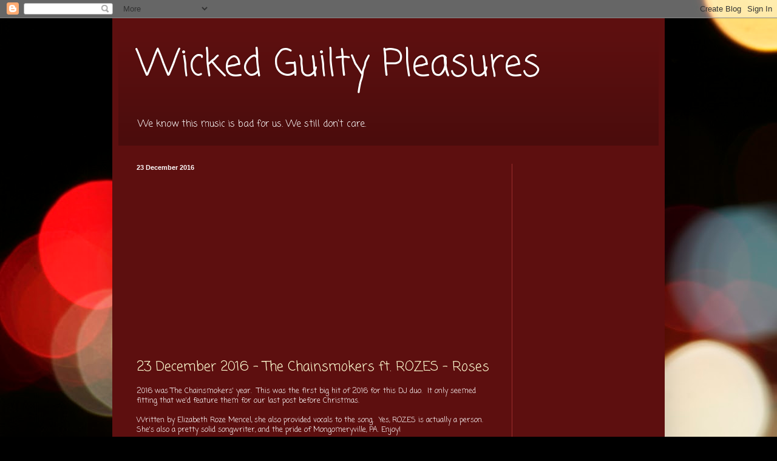

--- FILE ---
content_type: text/html; charset=UTF-8
request_url: http://www.wickedguilty.com/2016/
body_size: 27429
content:
<!DOCTYPE html>
<html class='v2' dir='ltr' lang='en' xmlns='http://www.w3.org/1999/xhtml' xmlns:b='http://www.google.com/2005/gml/b' xmlns:data='http://www.google.com/2005/gml/data' xmlns:expr='http://www.google.com/2005/gml/expr'>
<head>
<link href='https://www.blogger.com/static/v1/widgets/4128112664-css_bundle_v2.css' rel='stylesheet' type='text/css'/>
<meta content='width=1100' name='viewport'/>
<meta content='64f83e686292de10' name='yandex-verification'/>
<meta content='text/html; charset=UTF-8' http-equiv='Content-Type'/>
<meta content='blogger' name='generator'/>
<link href='http://www.wickedguilty.com/favicon.ico' rel='icon' type='image/x-icon'/>
<link href='http://www.wickedguilty.com/2016/' rel='canonical'/>
<link rel="alternate" type="application/atom+xml" title="Wicked Guilty Pleasures - Atom" href="http://www.wickedguilty.com/feeds/posts/default" />
<link rel="alternate" type="application/rss+xml" title="Wicked Guilty Pleasures - RSS" href="http://www.wickedguilty.com/feeds/posts/default?alt=rss" />
<link rel="service.post" type="application/atom+xml" title="Wicked Guilty Pleasures - Atom" href="https://www.blogger.com/feeds/2107472398063588253/posts/default" />
<!--Can't find substitution for tag [blog.ieCssRetrofitLinks]-->
<meta content='http://www.wickedguilty.com/2016/' property='og:url'/>
<meta content='Wicked Guilty Pleasures' property='og:title'/>
<meta content='' property='og:description'/>
<title>Wicked Guilty Pleasures: 2016</title>
<style type='text/css'>@font-face{font-family:'Coming Soon';font-style:normal;font-weight:400;font-display:swap;src:url(//fonts.gstatic.com/s/comingsoon/v20/qWcuB6mzpYL7AJ2VfdQR1t-VWDnRsDkg.woff2)format('woff2');unicode-range:U+0000-00FF,U+0131,U+0152-0153,U+02BB-02BC,U+02C6,U+02DA,U+02DC,U+0304,U+0308,U+0329,U+2000-206F,U+20AC,U+2122,U+2191,U+2193,U+2212,U+2215,U+FEFF,U+FFFD;}</style>
<style id='page-skin-1' type='text/css'><!--
/*
-----------------------------------------------
Blogger Template Style
Name:     Simple
Designer: Blogger
URL:      www.blogger.com
----------------------------------------------- */
/* Variable definitions
====================
<Variable name="keycolor" description="Main Color" type="color" default="#66bbdd"/>
<Group description="Page Text" selector="body">
<Variable name="body.font" description="Font" type="font"
default="normal normal 12px Arial, Tahoma, Helvetica, FreeSans, sans-serif"/>
<Variable name="body.text.color" description="Text Color" type="color" default="#222222"/>
</Group>
<Group description="Backgrounds" selector=".body-fauxcolumns-outer">
<Variable name="body.background.color" description="Outer Background" type="color" default="#66bbdd"/>
<Variable name="content.background.color" description="Main Background" type="color" default="#ffffff"/>
<Variable name="header.background.color" description="Header Background" type="color" default="transparent"/>
</Group>
<Group description="Links" selector=".main-outer">
<Variable name="link.color" description="Link Color" type="color" default="#2288bb"/>
<Variable name="link.visited.color" description="Visited Color" type="color" default="#888888"/>
<Variable name="link.hover.color" description="Hover Color" type="color" default="#33aaff"/>
</Group>
<Group description="Blog Title" selector=".header h1">
<Variable name="header.font" description="Font" type="font"
default="normal normal 60px Arial, Tahoma, Helvetica, FreeSans, sans-serif"/>
<Variable name="header.text.color" description="Title Color" type="color" default="#3399bb" />
</Group>
<Group description="Blog Description" selector=".header .description">
<Variable name="description.text.color" description="Description Color" type="color"
default="#777777" />
</Group>
<Group description="Tabs Text" selector=".tabs-inner .widget li a">
<Variable name="tabs.font" description="Font" type="font"
default="normal normal 14px Arial, Tahoma, Helvetica, FreeSans, sans-serif"/>
<Variable name="tabs.text.color" description="Text Color" type="color" default="#999999"/>
<Variable name="tabs.selected.text.color" description="Selected Color" type="color" default="#000000"/>
</Group>
<Group description="Tabs Background" selector=".tabs-outer .PageList">
<Variable name="tabs.background.color" description="Background Color" type="color" default="#f5f5f5"/>
<Variable name="tabs.selected.background.color" description="Selected Color" type="color" default="#eeeeee"/>
</Group>
<Group description="Post Title" selector="h3.post-title, .comments h4">
<Variable name="post.title.font" description="Font" type="font"
default="normal normal 22px Arial, Tahoma, Helvetica, FreeSans, sans-serif"/>
</Group>
<Group description="Date Header" selector=".date-header">
<Variable name="date.header.color" description="Text Color" type="color"
default="#fffcfc"/>
<Variable name="date.header.background.color" description="Background Color" type="color"
default="transparent"/>
<Variable name="date.header.font" description="Text Font" type="font"
default="normal bold 11px Arial, Tahoma, Helvetica, FreeSans, sans-serif"/>
<Variable name="date.header.padding" description="Date Header Padding" type="string" default="inherit"/>
<Variable name="date.header.letterspacing" description="Date Header Letter Spacing" type="string" default="inherit"/>
<Variable name="date.header.margin" description="Date Header Margin" type="string" default="inherit"/>
</Group>
<Group description="Post Footer" selector=".post-footer">
<Variable name="post.footer.text.color" description="Text Color" type="color" default="#666666"/>
<Variable name="post.footer.background.color" description="Background Color" type="color"
default="#f9f9f9"/>
<Variable name="post.footer.border.color" description="Shadow Color" type="color" default="#eeeeee"/>
</Group>
<Group description="Gadgets" selector="h2">
<Variable name="widget.title.font" description="Title Font" type="font"
default="normal bold 11px Arial, Tahoma, Helvetica, FreeSans, sans-serif"/>
<Variable name="widget.title.text.color" description="Title Color" type="color" default="#000000"/>
<Variable name="widget.alternate.text.color" description="Alternate Color" type="color" default="#999999"/>
</Group>
<Group description="Images" selector=".main-inner">
<Variable name="image.background.color" description="Background Color" type="color" default="#ffffff"/>
<Variable name="image.border.color" description="Border Color" type="color" default="#eeeeee"/>
<Variable name="image.text.color" description="Caption Text Color" type="color" default="#fffcfc"/>
</Group>
<Group description="Accents" selector=".content-inner">
<Variable name="body.rule.color" description="Separator Line Color" type="color" default="#eeeeee"/>
<Variable name="tabs.border.color" description="Tabs Border Color" type="color" default="#9d2d2d"/>
</Group>
<Variable name="body.background" description="Body Background" type="background"
color="#5d0f0f" default="$(color) none repeat scroll top left"/>
<Variable name="body.background.override" description="Body Background Override" type="string" default=""/>
<Variable name="body.background.gradient.cap" description="Body Gradient Cap" type="url"
default="url(https://resources.blogblog.com/blogblog/data/1kt/simple/gradients_light.png)"/>
<Variable name="body.background.gradient.tile" description="Body Gradient Tile" type="url"
default="url(https://resources.blogblog.com/blogblog/data/1kt/simple/body_gradient_tile_light.png)"/>
<Variable name="content.background.color.selector" description="Content Background Color Selector" type="string" default=".content-inner"/>
<Variable name="content.padding" description="Content Padding" type="length" default="10px" min="0" max="100px"/>
<Variable name="content.padding.horizontal" description="Content Horizontal Padding" type="length" default="10px" min="0" max="100px"/>
<Variable name="content.shadow.spread" description="Content Shadow Spread" type="length" default="40px" min="0" max="100px"/>
<Variable name="content.shadow.spread.webkit" description="Content Shadow Spread (WebKit)" type="length" default="5px" min="0" max="100px"/>
<Variable name="content.shadow.spread.ie" description="Content Shadow Spread (IE)" type="length" default="10px" min="0" max="100px"/>
<Variable name="main.border.width" description="Main Border Width" type="length" default="0" min="0" max="10px"/>
<Variable name="header.background.gradient" description="Header Gradient" type="url" default="none"/>
<Variable name="header.shadow.offset.left" description="Header Shadow Offset Left" type="length" default="-1px" min="-50px" max="50px"/>
<Variable name="header.shadow.offset.top" description="Header Shadow Offset Top" type="length" default="-1px" min="-50px" max="50px"/>
<Variable name="header.shadow.spread" description="Header Shadow Spread" type="length" default="1px" min="0" max="100px"/>
<Variable name="header.padding" description="Header Padding" type="length" default="30px" min="0" max="100px"/>
<Variable name="header.border.size" description="Header Border Size" type="length" default="1px" min="0" max="10px"/>
<Variable name="header.bottom.border.size" description="Header Bottom Border Size" type="length" default="0" min="0" max="10px"/>
<Variable name="header.border.horizontalsize" description="Header Horizontal Border Size" type="length" default="0" min="0" max="10px"/>
<Variable name="description.text.size" description="Description Text Size" type="string" default="140%"/>
<Variable name="tabs.margin.top" description="Tabs Margin Top" type="length" default="0" min="0" max="100px"/>
<Variable name="tabs.margin.side" description="Tabs Side Margin" type="length" default="30px" min="0" max="100px"/>
<Variable name="tabs.background.gradient" description="Tabs Background Gradient" type="url"
default="url(https://resources.blogblog.com/blogblog/data/1kt/simple/gradients_light.png)"/>
<Variable name="tabs.border.width" description="Tabs Border Width" type="length" default="1px" min="0" max="10px"/>
<Variable name="tabs.bevel.border.width" description="Tabs Bevel Border Width" type="length" default="1px" min="0" max="10px"/>
<Variable name="post.margin.bottom" description="Post Bottom Margin" type="length" default="25px" min="0" max="100px"/>
<Variable name="image.border.small.size" description="Image Border Small Size" type="length" default="2px" min="0" max="10px"/>
<Variable name="image.border.large.size" description="Image Border Large Size" type="length" default="5px" min="0" max="10px"/>
<Variable name="page.width.selector" description="Page Width Selector" type="string" default=".region-inner"/>
<Variable name="page.width" description="Page Width" type="string" default="auto"/>
<Variable name="main.section.margin" description="Main Section Margin" type="length" default="15px" min="0" max="100px"/>
<Variable name="main.padding" description="Main Padding" type="length" default="15px" min="0" max="100px"/>
<Variable name="main.padding.top" description="Main Padding Top" type="length" default="30px" min="0" max="100px"/>
<Variable name="main.padding.bottom" description="Main Padding Bottom" type="length" default="30px" min="0" max="100px"/>
<Variable name="paging.background"
color="#5d0f0f"
description="Background of blog paging area" type="background"
default="transparent none no-repeat scroll top center"/>
<Variable name="footer.bevel" description="Bevel border length of footer" type="length" default="0" min="0" max="10px"/>
<Variable name="mobile.background.overlay" description="Mobile Background Overlay" type="string"
default="transparent none repeat scroll top left"/>
<Variable name="mobile.background.size" description="Mobile Background Size" type="string" default="auto"/>
<Variable name="mobile.button.color" description="Mobile Button Color" type="color" default="#ffffff" />
<Variable name="startSide" description="Side where text starts in blog language" type="automatic" default="left"/>
<Variable name="endSide" description="Side where text ends in blog language" type="automatic" default="right"/>
*/
/* Content
----------------------------------------------- */
body {
font: normal normal 11px Coming Soon;
color: #fffcfc;
background: #000000 url(http://themes.googleusercontent.com/image?id=18Yv0qxYK1UbLtMBOpx2o3N9Z0wqsOsgfdJWTmpRs4JewWLu3-HxArr4pRGA94hV2vwu4) no-repeat fixed top center /* Credit: sebastian-julian (http://www.istockphoto.com/googleimages.php?id=9907478&platform=blogger) */;
padding: 0 40px 40px 40px;
}
html body .region-inner {
min-width: 0;
max-width: 100%;
width: auto;
}
h2 {
font-size: 22px;
}
a:link {
text-decoration:none;
color: #ffffd3;
}
a:visited {
text-decoration:none;
color: #dfc0a1;
}
a:hover {
text-decoration:underline;
color: #ffffff;
}
.body-fauxcolumn-outer .fauxcolumn-inner {
background: transparent none repeat scroll top left;
_background-image: none;
}
.body-fauxcolumn-outer .cap-top {
position: absolute;
z-index: 1;
height: 400px;
width: 100%;
}
.body-fauxcolumn-outer .cap-top .cap-left {
width: 100%;
background: transparent none repeat-x scroll top left;
_background-image: none;
}
.content-outer {
-moz-box-shadow: 0 0 40px rgba(0, 0, 0, .15);
-webkit-box-shadow: 0 0 5px rgba(0, 0, 0, .15);
-goog-ms-box-shadow: 0 0 10px #333333;
box-shadow: 0 0 40px rgba(0, 0, 0, .15);
margin-bottom: 1px;
}
.content-inner {
padding: 10px 10px;
}
.content-inner {
background-color: #5d0f0f;
}
/* Header
----------------------------------------------- */
.header-outer {
background: #5d0f0f url(http://www.blogblog.com/1kt/simple/gradients_deep.png) repeat-x scroll 0 -400px;
_background-image: none;
}
.Header h1 {
font: normal normal 60px Coming Soon;
color: #ffffff;
text-shadow: -1px -1px 1px rgba(0, 0, 0, .2);
}
.Header h1 a {
color: #ffffff;
}
.Header .description {
font-size: 140%;
color: #ffffff;
}
.header-inner .Header .titlewrapper {
padding: 22px 30px;
}
.header-inner .Header .descriptionwrapper {
padding: 0 30px;
}
/* Tabs
----------------------------------------------- */
.tabs-inner .section:first-child {
border-top: 0 solid #9d2d2d;
}
.tabs-inner .section:first-child ul {
margin-top: -0;
border-top: 0 solid #9d2d2d;
border-left: 0 solid #9d2d2d;
border-right: 0 solid #9d2d2d;
}
.tabs-inner .widget ul {
background: #913030 none repeat-x scroll 0 -800px;
_background-image: none;
border-bottom: 1px solid #9d2d2d;
margin-top: 1px;
margin-left: -30px;
margin-right: -30px;
}
.tabs-inner .widget li a {
display: inline-block;
padding: .6em 1em;
font: normal normal 14px Coming Soon;
color: #ffffd3;
border-left: 1px solid #5d0f0f;
border-right: 0 solid #9d2d2d;
}
.tabs-inner .widget li:first-child a {
border-left: none;
}
.tabs-inner .widget li.selected a, .tabs-inner .widget li a:hover {
color: #ffffff;
background-color: #853535;
text-decoration: none;
}
/* Columns
----------------------------------------------- */
.main-outer {
border-top: 0 solid #9d2d2d;
}
.fauxcolumn-left-outer .fauxcolumn-inner {
border-right: 1px solid #9d2d2d;
}
.fauxcolumn-right-outer .fauxcolumn-inner {
border-left: 1px solid #9d2d2d;
}
/* Headings
----------------------------------------------- */
div.widget > h2,
div.widget h2.title {
margin: 0 0 1em 0;
font: normal bold 11px Coming Soon;
color: #ffffff;
}
/* Widgets
----------------------------------------------- */
.widget .zippy {
color: #a1a1a1;
text-shadow: 2px 2px 1px rgba(0, 0, 0, .1);
}
.widget .popular-posts ul {
list-style: none;
}
/* Posts
----------------------------------------------- */
h2.date-header {
font: normal bold 11px Arial, Tahoma, Helvetica, FreeSans, sans-serif;
}
.date-header span {
background-color: transparent;
color: #fffcfc;
padding: inherit;
letter-spacing: inherit;
margin: inherit;
}
.main-inner {
padding-top: 30px;
padding-bottom: 30px;
}
.main-inner .column-center-inner {
padding: 0 15px;
}
.main-inner .column-center-inner .section {
margin: 0 15px;
}
.post {
margin: 0 0 25px 0;
}
h3.post-title, .comments h4 {
font: normal normal 22px Coming Soon;
margin: .75em 0 0;
}
.post-body {
font-size: 110%;
line-height: 1.4;
position: relative;
}
.post-body img, .post-body .tr-caption-container, .Profile img, .Image img,
.BlogList .item-thumbnail img {
padding: 4px;
background: #ffffff;
border: 1px solid #b40000;
-moz-box-shadow: 1px 1px 5px rgba(0, 0, 0, .1);
-webkit-box-shadow: 1px 1px 5px rgba(0, 0, 0, .1);
box-shadow: 1px 1px 5px rgba(0, 0, 0, .1);
}
.post-body img, .post-body .tr-caption-container {
padding: 8px;
}
.post-body .tr-caption-container {
color: #5a5a5a;
}
.post-body .tr-caption-container img {
padding: 0;
background: transparent;
border: none;
-moz-box-shadow: 0 0 0 rgba(0, 0, 0, .1);
-webkit-box-shadow: 0 0 0 rgba(0, 0, 0, .1);
box-shadow: 0 0 0 rgba(0, 0, 0, .1);
}
.post-header {
margin: 0 0 1.5em;
line-height: 1.6;
font-size: 90%;
}
.post-footer {
margin: 20px -2px 0;
padding: 5px 10px;
color: #f0e1d2;
background-color: #9d2d2d;
border-bottom: 1px solid transparent;
line-height: 1.6;
font-size: 90%;
}
#comments .comment-author {
padding-top: 1.5em;
border-top: 1px solid #9d2d2d;
background-position: 0 1.5em;
}
#comments .comment-author:first-child {
padding-top: 0;
border-top: none;
}
.avatar-image-container {
margin: .2em 0 0;
}
#comments .avatar-image-container img {
border: 1px solid #b40000;
}
/* Comments
----------------------------------------------- */
.comments .comments-content .icon.blog-author {
background-repeat: no-repeat;
background-image: url([data-uri]);
}
.comments .comments-content .loadmore a {
border-top: 1px solid #a1a1a1;
border-bottom: 1px solid #a1a1a1;
}
.comments .comment-thread.inline-thread {
background-color: #9d2d2d;
}
.comments .continue {
border-top: 2px solid #a1a1a1;
}
/* Accents
---------------------------------------------- */
.section-columns td.columns-cell {
border-left: 1px solid #9d2d2d;
}
.blog-pager {
background: transparent none no-repeat scroll top center;
}
.blog-pager-older-link, .home-link,
.blog-pager-newer-link {
background-color: #5d0f0f;
padding: 5px;
}
.footer-outer {
border-top: 0 dashed #bbbbbb;
}
/* Mobile
----------------------------------------------- */
body.mobile  {
background-size: auto;
}
.mobile .body-fauxcolumn-outer {
background: transparent none repeat scroll top left;
}
.mobile .body-fauxcolumn-outer .cap-top {
background-size: 100% auto;
}
.mobile .content-outer {
-webkit-box-shadow: 0 0 3px rgba(0, 0, 0, .15);
box-shadow: 0 0 3px rgba(0, 0, 0, .15);
}
.mobile .tabs-inner .widget ul {
margin-left: 0;
margin-right: 0;
}
.mobile .post {
margin: 0;
}
.mobile .main-inner .column-center-inner .section {
margin: 0;
}
.mobile .date-header span {
padding: 0.1em 10px;
margin: 0 -10px;
}
.mobile h3.post-title {
margin: 0;
}
.mobile .blog-pager {
background: transparent none no-repeat scroll top center;
}
.mobile .footer-outer {
border-top: none;
}
.mobile .main-inner, .mobile .footer-inner {
background-color: #5d0f0f;
}
.mobile-index-contents {
color: #fffcfc;
}
.mobile-link-button {
background-color: #ffffd3;
}
.mobile-link-button a:link, .mobile-link-button a:visited {
color: #aa2a2a;
}
.mobile .tabs-inner .section:first-child {
border-top: none;
}
.mobile .tabs-inner .PageList .widget-content {
background-color: #853535;
color: #ffffff;
border-top: 1px solid #9d2d2d;
border-bottom: 1px solid #9d2d2d;
}
.mobile .tabs-inner .PageList .widget-content .pagelist-arrow {
border-left: 1px solid #9d2d2d;
}
ul.share-buttons li:nth-child(4) {display:none;}
--></style>
<style id='template-skin-1' type='text/css'><!--
body {
min-width: 910px;
}
.content-outer, .content-fauxcolumn-outer, .region-inner {
min-width: 910px;
max-width: 910px;
_width: 910px;
}
.main-inner .columns {
padding-left: 0px;
padding-right: 242px;
}
.main-inner .fauxcolumn-center-outer {
left: 0px;
right: 242px;
/* IE6 does not respect left and right together */
_width: expression(this.parentNode.offsetWidth -
parseInt("0px") -
parseInt("242px") + 'px');
}
.main-inner .fauxcolumn-left-outer {
width: 0px;
}
.main-inner .fauxcolumn-right-outer {
width: 242px;
}
.main-inner .column-left-outer {
width: 0px;
right: 100%;
margin-left: -0px;
}
.main-inner .column-right-outer {
width: 242px;
margin-right: -242px;
}
#layout {
min-width: 0;
}
#layout .content-outer {
min-width: 0;
width: 800px;
}
#layout .region-inner {
min-width: 0;
width: auto;
}
body#layout div.add_widget {
padding: 8px;
}
body#layout div.add_widget a {
margin-left: 32px;
}
--></style>
<style>
    body {background-image:url(http\:\/\/themes.googleusercontent.com\/image?id=18Yv0qxYK1UbLtMBOpx2o3N9Z0wqsOsgfdJWTmpRs4JewWLu3-HxArr4pRGA94hV2vwu4);}
    
@media (max-width: 200px) { body {background-image:url(http\:\/\/themes.googleusercontent.com\/image?id=18Yv0qxYK1UbLtMBOpx2o3N9Z0wqsOsgfdJWTmpRs4JewWLu3-HxArr4pRGA94hV2vwu4&options=w200);}}
@media (max-width: 400px) and (min-width: 201px) { body {background-image:url(http\:\/\/themes.googleusercontent.com\/image?id=18Yv0qxYK1UbLtMBOpx2o3N9Z0wqsOsgfdJWTmpRs4JewWLu3-HxArr4pRGA94hV2vwu4&options=w400);}}
@media (max-width: 800px) and (min-width: 401px) { body {background-image:url(http\:\/\/themes.googleusercontent.com\/image?id=18Yv0qxYK1UbLtMBOpx2o3N9Z0wqsOsgfdJWTmpRs4JewWLu3-HxArr4pRGA94hV2vwu4&options=w800);}}
@media (max-width: 1200px) and (min-width: 801px) { body {background-image:url(http\:\/\/themes.googleusercontent.com\/image?id=18Yv0qxYK1UbLtMBOpx2o3N9Z0wqsOsgfdJWTmpRs4JewWLu3-HxArr4pRGA94hV2vwu4&options=w1200);}}
/* Last tag covers anything over one higher than the previous max-size cap. */
@media (min-width: 1201px) { body {background-image:url(http\:\/\/themes.googleusercontent.com\/image?id=18Yv0qxYK1UbLtMBOpx2o3N9Z0wqsOsgfdJWTmpRs4JewWLu3-HxArr4pRGA94hV2vwu4&options=w1600);}}
  </style>
<script type='text/javascript'>
        (function(i,s,o,g,r,a,m){i['GoogleAnalyticsObject']=r;i[r]=i[r]||function(){
        (i[r].q=i[r].q||[]).push(arguments)},i[r].l=1*new Date();a=s.createElement(o),
        m=s.getElementsByTagName(o)[0];a.async=1;a.src=g;m.parentNode.insertBefore(a,m)
        })(window,document,'script','https://www.google-analytics.com/analytics.js','ga');
        ga('create', 'UA-18535144-5', 'auto', 'blogger');
        ga('blogger.send', 'pageview');
      </script>
<link href='https://www.blogger.com/dyn-css/authorization.css?targetBlogID=2107472398063588253&amp;zx=273c9ece-c28a-4b10-aee0-0537e04e0725' media='none' onload='if(media!=&#39;all&#39;)media=&#39;all&#39;' rel='stylesheet'/><noscript><link href='https://www.blogger.com/dyn-css/authorization.css?targetBlogID=2107472398063588253&amp;zx=273c9ece-c28a-4b10-aee0-0537e04e0725' rel='stylesheet'/></noscript>
<meta name='google-adsense-platform-account' content='ca-host-pub-1556223355139109'/>
<meta name='google-adsense-platform-domain' content='blogspot.com'/>

<!-- data-ad-client=ca-pub-5372243454445860 -->

</head>
<body class='loading'>
<div class='navbar section' id='navbar' name='Navbar'><div class='widget Navbar' data-version='1' id='Navbar1'><script type="text/javascript">
    function setAttributeOnload(object, attribute, val) {
      if(window.addEventListener) {
        window.addEventListener('load',
          function(){ object[attribute] = val; }, false);
      } else {
        window.attachEvent('onload', function(){ object[attribute] = val; });
      }
    }
  </script>
<div id="navbar-iframe-container"></div>
<script type="text/javascript" src="https://apis.google.com/js/platform.js"></script>
<script type="text/javascript">
      gapi.load("gapi.iframes:gapi.iframes.style.bubble", function() {
        if (gapi.iframes && gapi.iframes.getContext) {
          gapi.iframes.getContext().openChild({
              url: 'https://www.blogger.com/navbar/2107472398063588253?origin\x3dhttp://www.wickedguilty.com',
              where: document.getElementById("navbar-iframe-container"),
              id: "navbar-iframe"
          });
        }
      });
    </script><script type="text/javascript">
(function() {
var script = document.createElement('script');
script.type = 'text/javascript';
script.src = '//pagead2.googlesyndication.com/pagead/js/google_top_exp.js';
var head = document.getElementsByTagName('head')[0];
if (head) {
head.appendChild(script);
}})();
</script>
</div></div>
<div class='body-fauxcolumns'>
<div class='fauxcolumn-outer body-fauxcolumn-outer'>
<div class='cap-top'>
<div class='cap-left'></div>
<div class='cap-right'></div>
</div>
<div class='fauxborder-left'>
<div class='fauxborder-right'></div>
<div class='fauxcolumn-inner'>
</div>
</div>
<div class='cap-bottom'>
<div class='cap-left'></div>
<div class='cap-right'></div>
</div>
</div>
</div>
<div class='content'>
<div class='content-fauxcolumns'>
<div class='fauxcolumn-outer content-fauxcolumn-outer'>
<div class='cap-top'>
<div class='cap-left'></div>
<div class='cap-right'></div>
</div>
<div class='fauxborder-left'>
<div class='fauxborder-right'></div>
<div class='fauxcolumn-inner'>
</div>
</div>
<div class='cap-bottom'>
<div class='cap-left'></div>
<div class='cap-right'></div>
</div>
</div>
</div>
<div class='content-outer'>
<div class='content-cap-top cap-top'>
<div class='cap-left'></div>
<div class='cap-right'></div>
</div>
<div class='fauxborder-left content-fauxborder-left'>
<div class='fauxborder-right content-fauxborder-right'></div>
<div class='content-inner'>
<header>
<div class='header-outer'>
<div class='header-cap-top cap-top'>
<div class='cap-left'></div>
<div class='cap-right'></div>
</div>
<div class='fauxborder-left header-fauxborder-left'>
<div class='fauxborder-right header-fauxborder-right'></div>
<div class='region-inner header-inner'>
<div class='header section' id='header' name='Header'><div class='widget Header' data-version='1' id='Header1'>
<div id='header-inner'>
<div class='titlewrapper'>
<h1 class='title'>
<a href='http://www.wickedguilty.com/'>
Wicked Guilty Pleasures
</a>
</h1>
</div>
<div class='descriptionwrapper'>
<p class='description'><span>We know this music is bad for us.   We still don't care.</span></p>
</div>
</div>
</div></div>
</div>
</div>
<div class='header-cap-bottom cap-bottom'>
<div class='cap-left'></div>
<div class='cap-right'></div>
</div>
</div>
</header>
<div class='tabs-outer'>
<div class='tabs-cap-top cap-top'>
<div class='cap-left'></div>
<div class='cap-right'></div>
</div>
<div class='fauxborder-left tabs-fauxborder-left'>
<div class='fauxborder-right tabs-fauxborder-right'></div>
<div class='region-inner tabs-inner'>
<div class='tabs no-items section' id='crosscol' name='Cross-Column'></div>
<div class='tabs no-items section' id='crosscol-overflow' name='Cross-Column 2'></div>
</div>
</div>
<div class='tabs-cap-bottom cap-bottom'>
<div class='cap-left'></div>
<div class='cap-right'></div>
</div>
</div>
<div class='main-outer'>
<div class='main-cap-top cap-top'>
<div class='cap-left'></div>
<div class='cap-right'></div>
</div>
<div class='fauxborder-left main-fauxborder-left'>
<div class='fauxborder-right main-fauxborder-right'></div>
<div class='region-inner main-inner'>
<div class='columns fauxcolumns'>
<div class='fauxcolumn-outer fauxcolumn-center-outer'>
<div class='cap-top'>
<div class='cap-left'></div>
<div class='cap-right'></div>
</div>
<div class='fauxborder-left'>
<div class='fauxborder-right'></div>
<div class='fauxcolumn-inner'>
</div>
</div>
<div class='cap-bottom'>
<div class='cap-left'></div>
<div class='cap-right'></div>
</div>
</div>
<div class='fauxcolumn-outer fauxcolumn-left-outer'>
<div class='cap-top'>
<div class='cap-left'></div>
<div class='cap-right'></div>
</div>
<div class='fauxborder-left'>
<div class='fauxborder-right'></div>
<div class='fauxcolumn-inner'>
</div>
</div>
<div class='cap-bottom'>
<div class='cap-left'></div>
<div class='cap-right'></div>
</div>
</div>
<div class='fauxcolumn-outer fauxcolumn-right-outer'>
<div class='cap-top'>
<div class='cap-left'></div>
<div class='cap-right'></div>
</div>
<div class='fauxborder-left'>
<div class='fauxborder-right'></div>
<div class='fauxcolumn-inner'>
</div>
</div>
<div class='cap-bottom'>
<div class='cap-left'></div>
<div class='cap-right'></div>
</div>
</div>
<!-- corrects IE6 width calculation -->
<div class='columns-inner'>
<div class='column-center-outer'>
<div class='column-center-inner'>
<div class='main section' id='main' name='Main'><div class='widget Blog' data-version='1' id='Blog1'>
<div class='blog-posts hfeed'>

          <div class="date-outer">
        
<h2 class='date-header'><span>23 December 2016</span></h2>

          <div class="date-posts">
        
<div class='post-outer'>
<div class='post hentry uncustomized-post-template' itemprop='blogPost' itemscope='itemscope' itemtype='http://schema.org/BlogPosting'>
<meta content='https://i.ytimg.com/vi/G5Mv2iV0wkU/hqdefault.jpg' itemprop='image_url'/>
<meta content='2107472398063588253' itemprop='blogId'/>
<meta content='6116862768244403203' itemprop='postId'/>
<a name='6116862768244403203'></a>
<h3 class='post-title entry-title' itemprop='name'>
<a href='http://www.wickedguilty.com/2016/12/23-december-2016-chainsmokers-ft-rozes.html'>23 December 2016 - The Chainsmokers ft. ROZES - Roses</a>
</h3>
<div class='post-header'>
<div class='post-header-line-1'></div>
</div>
<div class='post-body entry-content' id='post-body-6116862768244403203' itemprop='description articleBody'>
2016 was The Chainsmokers' year.&nbsp; This was the first big hit of 2016 for this DJ duo.&nbsp; It only seemed fitting that we'd feature them for our last post before Christmas.<br />
<br />
Written by Elizabeth Roze Mencel, she also provided vocals to the song.&nbsp; Yes, ROZES is actually a person.&nbsp; She's also a pretty solid songwriter, and the pride of Mongomeryville, PA. Enjoy!<br />
<br />
<iframe allowfullscreen="" frameborder="0" height="315" src="https://www.youtube.com/embed/G5Mv2iV0wkU" width="560"></iframe>
<div style='clear: both;'></div>
</div>
<div class='post-footer'>
<div class='post-footer-line post-footer-line-1'>
<span class='post-author vcard'>
Posted by
<span class='fn' itemprop='author' itemscope='itemscope' itemtype='http://schema.org/Person'>
<meta content='https://www.blogger.com/profile/14259984251230446715' itemprop='url'/>
<a class='g-profile' href='https://www.blogger.com/profile/14259984251230446715' rel='author' title='author profile'>
<span itemprop='name'>redargyle</span>
</a>
</span>
</span>
<span class='post-timestamp'>
at
<meta content='http://www.wickedguilty.com/2016/12/23-december-2016-chainsmokers-ft-rozes.html' itemprop='url'/>
<a class='timestamp-link' href='http://www.wickedguilty.com/2016/12/23-december-2016-chainsmokers-ft-rozes.html' rel='bookmark' title='permanent link'><abbr class='published' itemprop='datePublished' title='2016-12-23T11:20:00-05:00'>11:20&#8239;AM</abbr></a>
</span>
<span class='post-comment-link'>
<a class='comment-link' href='http://www.wickedguilty.com/2016/12/23-december-2016-chainsmokers-ft-rozes.html#comment-form' onclick=''>
No comments:
  </a>
</span>
<span class='post-icons'>
<span class='item-action'>
<a href='https://www.blogger.com/email-post/2107472398063588253/6116862768244403203' title='Email Post'>
<img alt='' class='icon-action' height='13' src='https://resources.blogblog.com/img/icon18_email.gif' width='18'/>
</a>
</span>
</span>
<div class='post-share-buttons goog-inline-block'>
<a class='goog-inline-block share-button sb-email' href='https://www.blogger.com/share-post.g?blogID=2107472398063588253&postID=6116862768244403203&target=email' target='_blank' title='Email This'><span class='share-button-link-text'>Email This</span></a><a class='goog-inline-block share-button sb-blog' href='https://www.blogger.com/share-post.g?blogID=2107472398063588253&postID=6116862768244403203&target=blog' onclick='window.open(this.href, "_blank", "height=270,width=475"); return false;' target='_blank' title='BlogThis!'><span class='share-button-link-text'>BlogThis!</span></a><a class='goog-inline-block share-button sb-twitter' href='https://www.blogger.com/share-post.g?blogID=2107472398063588253&postID=6116862768244403203&target=twitter' target='_blank' title='Share to X'><span class='share-button-link-text'>Share to X</span></a><a class='goog-inline-block share-button sb-facebook' href='https://www.blogger.com/share-post.g?blogID=2107472398063588253&postID=6116862768244403203&target=facebook' onclick='window.open(this.href, "_blank", "height=430,width=640"); return false;' target='_blank' title='Share to Facebook'><span class='share-button-link-text'>Share to Facebook</span></a><a class='goog-inline-block share-button sb-pinterest' href='https://www.blogger.com/share-post.g?blogID=2107472398063588253&postID=6116862768244403203&target=pinterest' target='_blank' title='Share to Pinterest'><span class='share-button-link-text'>Share to Pinterest</span></a>
</div>
</div>
<div class='post-footer-line post-footer-line-2'>
<span class='post-labels'>
</span>
</div>
<div class='post-footer-line post-footer-line-3'>
<span class='post-location'>
</span>
</div>
</div>
</div>
</div>

          </div></div>
        

          <div class="date-outer">
        
<h2 class='date-header'><span>21 December 2016</span></h2>

          <div class="date-posts">
        
<div class='post-outer'>
<div class='post hentry uncustomized-post-template' itemprop='blogPost' itemscope='itemscope' itemtype='http://schema.org/BlogPosting'>
<meta content='https://i.ytimg.com/vi/3ax1H3EEJVM/hqdefault.jpg' itemprop='image_url'/>
<meta content='2107472398063588253' itemprop='blogId'/>
<meta content='6678117333770880386' itemprop='postId'/>
<a name='6678117333770880386'></a>
<h3 class='post-title entry-title' itemprop='name'>
<a href='http://www.wickedguilty.com/2016/12/21-december-2016-amps-pacer.html'>21 December 2016 - The Amps - Pacer</a>
</h3>
<div class='post-header'>
<div class='post-header-line-1'></div>
</div>
<div class='post-body entry-content' id='post-body-6678117333770880386' itemprop='description articleBody'>
This was supposed to be The Breeders.<br />
<br />
But Kim Deal decided to do things a little differently. &nbsp;She put The Breeders on hiatus for a year - mostly because her sister Kelley was in rehab and Jo Wiggs was off doing other things - and called herself Tammy Ampersand.<br />
<br />
And made a brilliant album.<br />
<br />
And then got tired of waiting and reformed the Breeders without her mates... or rather, renamed the Amps to the Breeders.<br />
<br />
But we still have that one Amps album.&nbsp; <br />
<br />
<iframe allowfullscreen="" frameborder="0" height="315" src="https://www.youtube.com/embed/3ax1H3EEJVM" width="420"></iframe>
<div style='clear: both;'></div>
</div>
<div class='post-footer'>
<div class='post-footer-line post-footer-line-1'>
<span class='post-author vcard'>
Posted by
<span class='fn' itemprop='author' itemscope='itemscope' itemtype='http://schema.org/Person'>
<meta content='https://www.blogger.com/profile/14259984251230446715' itemprop='url'/>
<a class='g-profile' href='https://www.blogger.com/profile/14259984251230446715' rel='author' title='author profile'>
<span itemprop='name'>redargyle</span>
</a>
</span>
</span>
<span class='post-timestamp'>
at
<meta content='http://www.wickedguilty.com/2016/12/21-december-2016-amps-pacer.html' itemprop='url'/>
<a class='timestamp-link' href='http://www.wickedguilty.com/2016/12/21-december-2016-amps-pacer.html' rel='bookmark' title='permanent link'><abbr class='published' itemprop='datePublished' title='2016-12-21T12:34:00-05:00'>12:34&#8239;PM</abbr></a>
</span>
<span class='post-comment-link'>
<a class='comment-link' href='http://www.wickedguilty.com/2016/12/21-december-2016-amps-pacer.html#comment-form' onclick=''>
No comments:
  </a>
</span>
<span class='post-icons'>
<span class='item-action'>
<a href='https://www.blogger.com/email-post/2107472398063588253/6678117333770880386' title='Email Post'>
<img alt='' class='icon-action' height='13' src='https://resources.blogblog.com/img/icon18_email.gif' width='18'/>
</a>
</span>
</span>
<div class='post-share-buttons goog-inline-block'>
<a class='goog-inline-block share-button sb-email' href='https://www.blogger.com/share-post.g?blogID=2107472398063588253&postID=6678117333770880386&target=email' target='_blank' title='Email This'><span class='share-button-link-text'>Email This</span></a><a class='goog-inline-block share-button sb-blog' href='https://www.blogger.com/share-post.g?blogID=2107472398063588253&postID=6678117333770880386&target=blog' onclick='window.open(this.href, "_blank", "height=270,width=475"); return false;' target='_blank' title='BlogThis!'><span class='share-button-link-text'>BlogThis!</span></a><a class='goog-inline-block share-button sb-twitter' href='https://www.blogger.com/share-post.g?blogID=2107472398063588253&postID=6678117333770880386&target=twitter' target='_blank' title='Share to X'><span class='share-button-link-text'>Share to X</span></a><a class='goog-inline-block share-button sb-facebook' href='https://www.blogger.com/share-post.g?blogID=2107472398063588253&postID=6678117333770880386&target=facebook' onclick='window.open(this.href, "_blank", "height=430,width=640"); return false;' target='_blank' title='Share to Facebook'><span class='share-button-link-text'>Share to Facebook</span></a><a class='goog-inline-block share-button sb-pinterest' href='https://www.blogger.com/share-post.g?blogID=2107472398063588253&postID=6678117333770880386&target=pinterest' target='_blank' title='Share to Pinterest'><span class='share-button-link-text'>Share to Pinterest</span></a>
</div>
</div>
<div class='post-footer-line post-footer-line-2'>
<span class='post-labels'>
</span>
</div>
<div class='post-footer-line post-footer-line-3'>
<span class='post-location'>
</span>
</div>
</div>
</div>
</div>

          </div></div>
        

          <div class="date-outer">
        
<h2 class='date-header'><span>07 December 2016</span></h2>

          <div class="date-posts">
        
<div class='post-outer'>
<div class='post hentry uncustomized-post-template' itemprop='blogPost' itemscope='itemscope' itemtype='http://schema.org/BlogPosting'>
<meta content='https://i.ytimg.com/vi/56vkjzu6nEw/hqdefault.jpg' itemprop='image_url'/>
<meta content='2107472398063588253' itemprop='blogId'/>
<meta content='8220070368190926011' itemprop='postId'/>
<a name='8220070368190926011'></a>
<h3 class='post-title entry-title' itemprop='name'>
<a href='http://www.wickedguilty.com/2016/12/7-december-2016-liz-phair-stratford-on.html'>7 December 2016 - Liz Phair - Stratford-on-Guy & Stratford-on-Guy (Girlysound)</a>
</h3>
<div class='post-header'>
<div class='post-header-line-1'></div>
</div>
<div class='post-body entry-content' id='post-body-8220070368190926011' itemprop='description articleBody'>
I&#39;ve been on a bit of a Liz Phair binge lately.&#160; But when I binge, I BINGE.&#160; I listen to everything, end to end. Every live performance, every pretentious interview.&#160; And there are a LOT of them.<br>
<br>
<div style='clear: both;'></div>
</div>
<div class='jump-link'>
<a href='http://www.wickedguilty.com/2016/12/7-december-2016-liz-phair-stratford-on.html#more' title='7 December 2016 - Liz Phair - Stratford-on-Guy & Stratford-on-Guy (Girlysound)'>Read more &#187;</a>
</div>
<div class='post-footer'>
<div class='post-footer-line post-footer-line-1'>
<span class='post-author vcard'>
Posted by
<span class='fn' itemprop='author' itemscope='itemscope' itemtype='http://schema.org/Person'>
<meta content='https://www.blogger.com/profile/14259984251230446715' itemprop='url'/>
<a class='g-profile' href='https://www.blogger.com/profile/14259984251230446715' rel='author' title='author profile'>
<span itemprop='name'>redargyle</span>
</a>
</span>
</span>
<span class='post-timestamp'>
at
<meta content='http://www.wickedguilty.com/2016/12/7-december-2016-liz-phair-stratford-on.html' itemprop='url'/>
<a class='timestamp-link' href='http://www.wickedguilty.com/2016/12/7-december-2016-liz-phair-stratford-on.html' rel='bookmark' title='permanent link'><abbr class='published' itemprop='datePublished' title='2016-12-07T11:07:00-05:00'>11:07&#8239;AM</abbr></a>
</span>
<span class='post-comment-link'>
<a class='comment-link' href='http://www.wickedguilty.com/2016/12/7-december-2016-liz-phair-stratford-on.html#comment-form' onclick=''>
No comments:
  </a>
</span>
<span class='post-icons'>
<span class='item-action'>
<a href='https://www.blogger.com/email-post/2107472398063588253/8220070368190926011' title='Email Post'>
<img alt='' class='icon-action' height='13' src='https://resources.blogblog.com/img/icon18_email.gif' width='18'/>
</a>
</span>
</span>
<div class='post-share-buttons goog-inline-block'>
<a class='goog-inline-block share-button sb-email' href='https://www.blogger.com/share-post.g?blogID=2107472398063588253&postID=8220070368190926011&target=email' target='_blank' title='Email This'><span class='share-button-link-text'>Email This</span></a><a class='goog-inline-block share-button sb-blog' href='https://www.blogger.com/share-post.g?blogID=2107472398063588253&postID=8220070368190926011&target=blog' onclick='window.open(this.href, "_blank", "height=270,width=475"); return false;' target='_blank' title='BlogThis!'><span class='share-button-link-text'>BlogThis!</span></a><a class='goog-inline-block share-button sb-twitter' href='https://www.blogger.com/share-post.g?blogID=2107472398063588253&postID=8220070368190926011&target=twitter' target='_blank' title='Share to X'><span class='share-button-link-text'>Share to X</span></a><a class='goog-inline-block share-button sb-facebook' href='https://www.blogger.com/share-post.g?blogID=2107472398063588253&postID=8220070368190926011&target=facebook' onclick='window.open(this.href, "_blank", "height=430,width=640"); return false;' target='_blank' title='Share to Facebook'><span class='share-button-link-text'>Share to Facebook</span></a><a class='goog-inline-block share-button sb-pinterest' href='https://www.blogger.com/share-post.g?blogID=2107472398063588253&postID=8220070368190926011&target=pinterest' target='_blank' title='Share to Pinterest'><span class='share-button-link-text'>Share to Pinterest</span></a>
</div>
</div>
<div class='post-footer-line post-footer-line-2'>
<span class='post-labels'>
</span>
</div>
<div class='post-footer-line post-footer-line-3'>
<span class='post-location'>
</span>
</div>
</div>
</div>
</div>

          </div></div>
        

          <div class="date-outer">
        
<h2 class='date-header'><span>30 November 2016</span></h2>

          <div class="date-posts">
        
<div class='post-outer'>
<div class='post hentry uncustomized-post-template' itemprop='blogPost' itemscope='itemscope' itemtype='http://schema.org/BlogPosting'>
<meta content='https://i.ytimg.com/vi/IdneKLhsWOQ/0.jpg' itemprop='image_url'/>
<meta content='2107472398063588253' itemprop='blogId'/>
<meta content='6706235040786677641' itemprop='postId'/>
<a name='6706235040786677641'></a>
<h3 class='post-title entry-title' itemprop='name'>
<a href='http://www.wickedguilty.com/2016/11/30-november-2016-taylor-swift-wildest.html'>30 November 2016 - Taylor Swift - Wildest Dreams </a>
</h3>
<div class='post-header'>
<div class='post-header-line-1'></div>
</div>
<div class='post-body entry-content' id='post-body-6706235040786677641' itemprop='description articleBody'>
<div class="separator" style="clear: both; text-align: center;">
</div>
<div class="separator" style="clear: both; text-align: center;">
</div>
<div class="separator" style="clear: both; text-align: center;">
</div>
<div class="separator" style="clear: both; text-align: left;">
It actually hurts a little to post Taylor Swift songs. I'm not exactly her #1 fan.&nbsp; That was - still is - Scott Colvin.</div>
<div class="separator" style="clear: both; text-align: left;">
<br /></div>
<div class="separator" style="clear: both; text-align: left;">
But damn.&nbsp; This song is epic.&nbsp; Even I can't deny its genius and expert execution.</div>
<div class="separator" style="clear: both; text-align: left;">
<br /></div>
<div class="separator" style="clear: both; text-align: center;">
</div>
<div class="separator" style="clear: both; text-align: center;">
<iframe allowfullscreen="" class="YOUTUBE-iframe-video" data-thumbnail-src="https://i.ytimg.com/vi/IdneKLhsWOQ/0.jpg" frameborder="0" height="532" src="https://www.youtube.com/embed/IdneKLhsWOQ?feature=player_embedded" width="640"></iframe></div><div class="separator" style="clear: both; text-align: center;"><br /></div><div class="separator" style="clear: both; text-align: left;">(update: 26 December 2021)</div><div class="separator" style="clear: both; text-align: left;"><br /></div><div class="separator" style="clear: both; text-align: left;">We added Taylor's Version here.&nbsp; It's better anyway.&nbsp; They all are.</div>
<br />
<iframe allow="accelerometer; autoplay; clipboard-write; encrypted-media; gyroscope; picture-in-picture" allowfullscreen="" frameborder="0" height="315" src="https://www.youtube.com/embed/CUr_UwUUXzU" title="YouTube video player" width="560"></iframe>
<div style='clear: both;'></div>
</div>
<div class='post-footer'>
<div class='post-footer-line post-footer-line-1'>
<span class='post-author vcard'>
Posted by
<span class='fn' itemprop='author' itemscope='itemscope' itemtype='http://schema.org/Person'>
<meta content='https://www.blogger.com/profile/14259984251230446715' itemprop='url'/>
<a class='g-profile' href='https://www.blogger.com/profile/14259984251230446715' rel='author' title='author profile'>
<span itemprop='name'>redargyle</span>
</a>
</span>
</span>
<span class='post-timestamp'>
at
<meta content='http://www.wickedguilty.com/2016/11/30-november-2016-taylor-swift-wildest.html' itemprop='url'/>
<a class='timestamp-link' href='http://www.wickedguilty.com/2016/11/30-november-2016-taylor-swift-wildest.html' rel='bookmark' title='permanent link'><abbr class='published' itemprop='datePublished' title='2016-11-30T11:20:00-05:00'>11:20&#8239;AM</abbr></a>
</span>
<span class='post-comment-link'>
<a class='comment-link' href='http://www.wickedguilty.com/2016/11/30-november-2016-taylor-swift-wildest.html#comment-form' onclick=''>
No comments:
  </a>
</span>
<span class='post-icons'>
<span class='item-action'>
<a href='https://www.blogger.com/email-post/2107472398063588253/6706235040786677641' title='Email Post'>
<img alt='' class='icon-action' height='13' src='https://resources.blogblog.com/img/icon18_email.gif' width='18'/>
</a>
</span>
</span>
<div class='post-share-buttons goog-inline-block'>
<a class='goog-inline-block share-button sb-email' href='https://www.blogger.com/share-post.g?blogID=2107472398063588253&postID=6706235040786677641&target=email' target='_blank' title='Email This'><span class='share-button-link-text'>Email This</span></a><a class='goog-inline-block share-button sb-blog' href='https://www.blogger.com/share-post.g?blogID=2107472398063588253&postID=6706235040786677641&target=blog' onclick='window.open(this.href, "_blank", "height=270,width=475"); return false;' target='_blank' title='BlogThis!'><span class='share-button-link-text'>BlogThis!</span></a><a class='goog-inline-block share-button sb-twitter' href='https://www.blogger.com/share-post.g?blogID=2107472398063588253&postID=6706235040786677641&target=twitter' target='_blank' title='Share to X'><span class='share-button-link-text'>Share to X</span></a><a class='goog-inline-block share-button sb-facebook' href='https://www.blogger.com/share-post.g?blogID=2107472398063588253&postID=6706235040786677641&target=facebook' onclick='window.open(this.href, "_blank", "height=430,width=640"); return false;' target='_blank' title='Share to Facebook'><span class='share-button-link-text'>Share to Facebook</span></a><a class='goog-inline-block share-button sb-pinterest' href='https://www.blogger.com/share-post.g?blogID=2107472398063588253&postID=6706235040786677641&target=pinterest' target='_blank' title='Share to Pinterest'><span class='share-button-link-text'>Share to Pinterest</span></a>
</div>
</div>
<div class='post-footer-line post-footer-line-2'>
<span class='post-labels'>
</span>
</div>
<div class='post-footer-line post-footer-line-3'>
<span class='post-location'>
</span>
</div>
</div>
</div>
</div>

          </div></div>
        

          <div class="date-outer">
        
<h2 class='date-header'><span>21 November 2016</span></h2>

          <div class="date-posts">
        
<div class='post-outer'>
<div class='post hentry uncustomized-post-template' itemprop='blogPost' itemscope='itemscope' itemtype='http://schema.org/BlogPosting'>
<meta content='https://i.ytimg.com/vi/dUPyqnn-eDg/0.jpg' itemprop='image_url'/>
<meta content='2107472398063588253' itemprop='blogId'/>
<meta content='6782268390013502923' itemprop='postId'/>
<a name='6782268390013502923'></a>
<h3 class='post-title entry-title' itemprop='name'>
<a href='http://www.wickedguilty.com/2016/11/21-november-2016-mazzy-star-halah.html'>21 November 2016 - Mazzy Star - Halah</a>
</h3>
<div class='post-header'>
<div class='post-header-line-1'></div>
</div>
<div class='post-body entry-content' id='post-body-6782268390013502923' itemprop='description articleBody'>
Some songs and sounds stick with you forever, and you never get sick of them.&nbsp; This, for me, is one of those songs.<br />
<br />
Mazzy Star were (still are, in fact) a duo - Hope Sandoval and David Roback (ex-Rain Parade) - who started off together in a band called Opal, with Kendra Smith (ex-Dream Syndicate) as lead vocalist.&nbsp; When Smith left, abruptly - like, slammed her guitar on the ground during a gig and left - Sandoval took over lead vocals to finish the tour.&nbsp;<br />
<br />
After that tour ended, the two of them formed Mazzy Star. Mazzy Star had a minor hit song in 1993 - "Fade Into You".&nbsp; This is not that song.&nbsp; This song is from their influential and tone-setting 1990 debut album, <i>She Hangs Brightly</i>.&nbsp; Kurt Cobain called the album one of his favorites of all time.&nbsp;<br />
<br />
Hope Sandoval is notoriously shy during live shows - she performs only under dim lighting and interacts little with the crowd.&nbsp; You can kind of hear it in this song.&nbsp; That's the best description I can give for this haunting song, one I list among my favorite songs of all time.&nbsp; <br />
<br />
<div class="separator" style="clear: both; text-align: center;">
<iframe width="320" height="266" class="YOUTUBE-iframe-video" data-thumbnail-src="https://i.ytimg.com/vi/dUPyqnn-eDg/0.jpg" src="https://www.youtube.com/embed/dUPyqnn-eDg?feature=player_embedded" frameborder="0" allowfullscreen></iframe></div>
<br />
The band is actually still together.&nbsp; They released their fourth album in 2013, and had reformed for a couple of tours before that.&nbsp; Here's a performance from 2012, where you can see the dim lighting.&nbsp;<br />
<br />
<div class="separator" style="clear: both; text-align: center;">
<iframe width="320" height="266" class="YOUTUBE-iframe-video" data-thumbnail-src="https://i.ytimg.com/vi/LjzEPWAwZSY/0.jpg" src="https://www.youtube.com/embed/LjzEPWAwZSY?feature=player_embedded" frameborder="0" allowfullscreen></iframe></div>
<br />
<div style='clear: both;'></div>
</div>
<div class='post-footer'>
<div class='post-footer-line post-footer-line-1'>
<span class='post-author vcard'>
Posted by
<span class='fn' itemprop='author' itemscope='itemscope' itemtype='http://schema.org/Person'>
<meta content='https://www.blogger.com/profile/14259984251230446715' itemprop='url'/>
<a class='g-profile' href='https://www.blogger.com/profile/14259984251230446715' rel='author' title='author profile'>
<span itemprop='name'>redargyle</span>
</a>
</span>
</span>
<span class='post-timestamp'>
at
<meta content='http://www.wickedguilty.com/2016/11/21-november-2016-mazzy-star-halah.html' itemprop='url'/>
<a class='timestamp-link' href='http://www.wickedguilty.com/2016/11/21-november-2016-mazzy-star-halah.html' rel='bookmark' title='permanent link'><abbr class='published' itemprop='datePublished' title='2016-11-21T16:48:00-05:00'>4:48&#8239;PM</abbr></a>
</span>
<span class='post-comment-link'>
<a class='comment-link' href='http://www.wickedguilty.com/2016/11/21-november-2016-mazzy-star-halah.html#comment-form' onclick=''>
No comments:
  </a>
</span>
<span class='post-icons'>
<span class='item-action'>
<a href='https://www.blogger.com/email-post/2107472398063588253/6782268390013502923' title='Email Post'>
<img alt='' class='icon-action' height='13' src='https://resources.blogblog.com/img/icon18_email.gif' width='18'/>
</a>
</span>
</span>
<div class='post-share-buttons goog-inline-block'>
<a class='goog-inline-block share-button sb-email' href='https://www.blogger.com/share-post.g?blogID=2107472398063588253&postID=6782268390013502923&target=email' target='_blank' title='Email This'><span class='share-button-link-text'>Email This</span></a><a class='goog-inline-block share-button sb-blog' href='https://www.blogger.com/share-post.g?blogID=2107472398063588253&postID=6782268390013502923&target=blog' onclick='window.open(this.href, "_blank", "height=270,width=475"); return false;' target='_blank' title='BlogThis!'><span class='share-button-link-text'>BlogThis!</span></a><a class='goog-inline-block share-button sb-twitter' href='https://www.blogger.com/share-post.g?blogID=2107472398063588253&postID=6782268390013502923&target=twitter' target='_blank' title='Share to X'><span class='share-button-link-text'>Share to X</span></a><a class='goog-inline-block share-button sb-facebook' href='https://www.blogger.com/share-post.g?blogID=2107472398063588253&postID=6782268390013502923&target=facebook' onclick='window.open(this.href, "_blank", "height=430,width=640"); return false;' target='_blank' title='Share to Facebook'><span class='share-button-link-text'>Share to Facebook</span></a><a class='goog-inline-block share-button sb-pinterest' href='https://www.blogger.com/share-post.g?blogID=2107472398063588253&postID=6782268390013502923&target=pinterest' target='_blank' title='Share to Pinterest'><span class='share-button-link-text'>Share to Pinterest</span></a>
</div>
</div>
<div class='post-footer-line post-footer-line-2'>
<span class='post-labels'>
</span>
</div>
<div class='post-footer-line post-footer-line-3'>
<span class='post-location'>
</span>
</div>
</div>
</div>
</div>

          </div></div>
        

          <div class="date-outer">
        
<h2 class='date-header'><span>13 October 2016</span></h2>

          <div class="date-posts">
        
<div class='post-outer'>
<div class='post hentry uncustomized-post-template' itemprop='blogPost' itemscope='itemscope' itemtype='http://schema.org/BlogPosting'>
<meta content='https://i.ytimg.com/vi/fRh_vgS2dFE/hqdefault.jpg' itemprop='image_url'/>
<meta content='2107472398063588253' itemprop='blogId'/>
<meta content='7803678926668126575' itemprop='postId'/>
<a name='7803678926668126575'></a>
<h3 class='post-title entry-title' itemprop='name'>
<a href='http://www.wickedguilty.com/2016/10/13-october-2016-justin-bieber-sorry.html'>13 October 2016 - Justin Bieber - Sorry</a>
</h3>
<div class='post-header'>
<div class='post-header-line-1'></div>
</div>
<div class='post-body entry-content' id='post-body-7803678926668126575' itemprop='description articleBody'>
Boy, did I ever want to hate this song.<br />
<br />
I REALLY wanted to hate it.<br />
<br />
But it's charming. &nbsp;And cute.<br />
<br />
So here you go.<br />
<br />
<iframe allowfullscreen="" frameborder="0" height="270" src="https://www.youtube.com/embed/fRh_vgS2dFE" width="480"></iframe>
<div style='clear: both;'></div>
</div>
<div class='post-footer'>
<div class='post-footer-line post-footer-line-1'>
<span class='post-author vcard'>
Posted by
<span class='fn' itemprop='author' itemscope='itemscope' itemtype='http://schema.org/Person'>
<meta content='https://www.blogger.com/profile/14259984251230446715' itemprop='url'/>
<a class='g-profile' href='https://www.blogger.com/profile/14259984251230446715' rel='author' title='author profile'>
<span itemprop='name'>redargyle</span>
</a>
</span>
</span>
<span class='post-timestamp'>
at
<meta content='http://www.wickedguilty.com/2016/10/13-october-2016-justin-bieber-sorry.html' itemprop='url'/>
<a class='timestamp-link' href='http://www.wickedguilty.com/2016/10/13-october-2016-justin-bieber-sorry.html' rel='bookmark' title='permanent link'><abbr class='published' itemprop='datePublished' title='2016-10-13T12:40:00-04:00'>12:40&#8239;PM</abbr></a>
</span>
<span class='post-comment-link'>
<a class='comment-link' href='http://www.wickedguilty.com/2016/10/13-october-2016-justin-bieber-sorry.html#comment-form' onclick=''>
No comments:
  </a>
</span>
<span class='post-icons'>
<span class='item-action'>
<a href='https://www.blogger.com/email-post/2107472398063588253/7803678926668126575' title='Email Post'>
<img alt='' class='icon-action' height='13' src='https://resources.blogblog.com/img/icon18_email.gif' width='18'/>
</a>
</span>
</span>
<div class='post-share-buttons goog-inline-block'>
<a class='goog-inline-block share-button sb-email' href='https://www.blogger.com/share-post.g?blogID=2107472398063588253&postID=7803678926668126575&target=email' target='_blank' title='Email This'><span class='share-button-link-text'>Email This</span></a><a class='goog-inline-block share-button sb-blog' href='https://www.blogger.com/share-post.g?blogID=2107472398063588253&postID=7803678926668126575&target=blog' onclick='window.open(this.href, "_blank", "height=270,width=475"); return false;' target='_blank' title='BlogThis!'><span class='share-button-link-text'>BlogThis!</span></a><a class='goog-inline-block share-button sb-twitter' href='https://www.blogger.com/share-post.g?blogID=2107472398063588253&postID=7803678926668126575&target=twitter' target='_blank' title='Share to X'><span class='share-button-link-text'>Share to X</span></a><a class='goog-inline-block share-button sb-facebook' href='https://www.blogger.com/share-post.g?blogID=2107472398063588253&postID=7803678926668126575&target=facebook' onclick='window.open(this.href, "_blank", "height=430,width=640"); return false;' target='_blank' title='Share to Facebook'><span class='share-button-link-text'>Share to Facebook</span></a><a class='goog-inline-block share-button sb-pinterest' href='https://www.blogger.com/share-post.g?blogID=2107472398063588253&postID=7803678926668126575&target=pinterest' target='_blank' title='Share to Pinterest'><span class='share-button-link-text'>Share to Pinterest</span></a>
</div>
</div>
<div class='post-footer-line post-footer-line-2'>
<span class='post-labels'>
</span>
</div>
<div class='post-footer-line post-footer-line-3'>
<span class='post-location'>
</span>
</div>
</div>
</div>
</div>

          </div></div>
        

          <div class="date-outer">
        
<h2 class='date-header'><span>08 September 2016</span></h2>

          <div class="date-posts">
        
<div class='post-outer'>
<div class='post hentry uncustomized-post-template' itemprop='blogPost' itemscope='itemscope' itemtype='http://schema.org/BlogPosting'>
<meta content='https://i.ytimg.com/vi/L0eeSoU35wM/hqdefault.jpg' itemprop='image_url'/>
<meta content='2107472398063588253' itemprop='blogId'/>
<meta content='4775382656815770319' itemprop='postId'/>
<a name='4775382656815770319'></a>
<h3 class='post-title entry-title' itemprop='name'>
<a href='http://www.wickedguilty.com/2016/09/8-september-2016-dolly-parton-jolene.html'>8 September 2016 - Dolly Parton - Jolene</a>
</h3>
<div class='post-header'>
<div class='post-header-line-1'></div>
</div>
<div class='post-body entry-content' id='post-body-4775382656815770319' itemprop='description articleBody'>
You know, now that Scott Colvin doesn't write for this blog, we have a lot less country.&nbsp; (Yes, I know - I posted <a href="http://sobadforyou.blogspot.com/2016/08/24-august-2016-pistol-annies-hell-on.html" target="_blank">this </a>last week.&nbsp; That was the first country I had posted in a year, at least.)<br />
<br />
Over the next several weeks, I am looking to remedy that.&nbsp; We start with a song about the woman at a Nashville bank who was trying to take care of Dolly Parton's husband while she was on the road.&nbsp; As the story goes, Jolene (probably not her real name) the bank clerk knew damn well the song was about her, and yeah, there was a catfight.<br />
<br />
Dolly kept her man.&nbsp; And also had a huge hit single that branched her into both pop music and the UK pop charts.<br />
<br />
<div class="separator" style="clear: both; text-align: center;">
<iframe width="560" height="315" src="https://www.youtube.com/embed/L0eeSoU35wM" frameborder="0" allow="accelerometer; autoplay; clipboard-write; encrypted-media; gyroscope; picture-in-picture" allowfullscreen></iframe></div>
<br />
As an added bonus, here's a live duet version of the song that Dolly did with her goddaughter.<br />
<br />
Did I mention her goddaughter happens to be Miley Cyrus? (If you read <a href="http://totally-covered.blogspot.com/2014/03/11-march-2014-miley-cyrus-jolene.html" target="_blank">Totally Covered</a>, you already knew that, and that Miley does a pretty damn good version of the song herself)<br />
<br />
<div class="separator" style="clear: both; text-align: center;">
<iframe allowfullscreen="" class="YOUTUBE-iframe-video" data-thumbnail-src="https://i.ytimg.com/vi/f6H4r1kWqSM/0.jpg" frameborder="0" height="266" src="https://www.youtube.com/embed/f6H4r1kWqSM?feature=player_embedded" width="320"></iframe></div>
<br />
<br />
<br />
<div style='clear: both;'></div>
</div>
<div class='post-footer'>
<div class='post-footer-line post-footer-line-1'>
<span class='post-author vcard'>
Posted by
<span class='fn' itemprop='author' itemscope='itemscope' itemtype='http://schema.org/Person'>
<meta content='https://www.blogger.com/profile/14259984251230446715' itemprop='url'/>
<a class='g-profile' href='https://www.blogger.com/profile/14259984251230446715' rel='author' title='author profile'>
<span itemprop='name'>redargyle</span>
</a>
</span>
</span>
<span class='post-timestamp'>
at
<meta content='http://www.wickedguilty.com/2016/09/8-september-2016-dolly-parton-jolene.html' itemprop='url'/>
<a class='timestamp-link' href='http://www.wickedguilty.com/2016/09/8-september-2016-dolly-parton-jolene.html' rel='bookmark' title='permanent link'><abbr class='published' itemprop='datePublished' title='2016-09-08T10:12:00-04:00'>10:12&#8239;AM</abbr></a>
</span>
<span class='post-comment-link'>
<a class='comment-link' href='http://www.wickedguilty.com/2016/09/8-september-2016-dolly-parton-jolene.html#comment-form' onclick=''>
No comments:
  </a>
</span>
<span class='post-icons'>
<span class='item-action'>
<a href='https://www.blogger.com/email-post/2107472398063588253/4775382656815770319' title='Email Post'>
<img alt='' class='icon-action' height='13' src='https://resources.blogblog.com/img/icon18_email.gif' width='18'/>
</a>
</span>
</span>
<div class='post-share-buttons goog-inline-block'>
<a class='goog-inline-block share-button sb-email' href='https://www.blogger.com/share-post.g?blogID=2107472398063588253&postID=4775382656815770319&target=email' target='_blank' title='Email This'><span class='share-button-link-text'>Email This</span></a><a class='goog-inline-block share-button sb-blog' href='https://www.blogger.com/share-post.g?blogID=2107472398063588253&postID=4775382656815770319&target=blog' onclick='window.open(this.href, "_blank", "height=270,width=475"); return false;' target='_blank' title='BlogThis!'><span class='share-button-link-text'>BlogThis!</span></a><a class='goog-inline-block share-button sb-twitter' href='https://www.blogger.com/share-post.g?blogID=2107472398063588253&postID=4775382656815770319&target=twitter' target='_blank' title='Share to X'><span class='share-button-link-text'>Share to X</span></a><a class='goog-inline-block share-button sb-facebook' href='https://www.blogger.com/share-post.g?blogID=2107472398063588253&postID=4775382656815770319&target=facebook' onclick='window.open(this.href, "_blank", "height=430,width=640"); return false;' target='_blank' title='Share to Facebook'><span class='share-button-link-text'>Share to Facebook</span></a><a class='goog-inline-block share-button sb-pinterest' href='https://www.blogger.com/share-post.g?blogID=2107472398063588253&postID=4775382656815770319&target=pinterest' target='_blank' title='Share to Pinterest'><span class='share-button-link-text'>Share to Pinterest</span></a>
</div>
</div>
<div class='post-footer-line post-footer-line-2'>
<span class='post-labels'>
</span>
</div>
<div class='post-footer-line post-footer-line-3'>
<span class='post-location'>
</span>
</div>
</div>
</div>
</div>

          </div></div>
        

          <div class="date-outer">
        
<h2 class='date-header'><span>07 September 2016</span></h2>

          <div class="date-posts">
        
<div class='post-outer'>
<div class='post hentry uncustomized-post-template' itemprop='blogPost' itemscope='itemscope' itemtype='http://schema.org/BlogPosting'>
<meta content='https://i.ytimg.com/vi/qDRORgoZxZU/hqdefault.jpg' itemprop='image_url'/>
<meta content='2107472398063588253' itemprop='blogId'/>
<meta content='110618054466749203' itemprop='postId'/>
<a name='110618054466749203'></a>
<h3 class='post-title entry-title' itemprop='name'>
<a href='http://www.wickedguilty.com/2016/09/7-september-2016-meghan-trainor-me-too.html'>7 September 2016 - Meghan Trainor - Me Too</a>
</h3>
<div class='post-header'>
<div class='post-header-line-1'></div>
</div>
<div class='post-body entry-content' id='post-body-110618054466749203' itemprop='description articleBody'>
I have to be honest. &nbsp;I like myself a little less for liking this song.<br />
<br />
But I think that's the point. &nbsp; It's somewhat narcisistic..... but, most likely, M-Train was going for positive image. &nbsp;Which makes it ironic that the original video for this song was Photoshopped to make her look thinner. &nbsp;Ridiculously, by the way.<br />
<br />
It's a pretty simply constructed song, really. &nbsp;And still, it's got a nice beat. &nbsp;So I will appreciate it. <br />
<br />
(and like myself a little less)<br />
<br />
<iframe allowfullscreen="" frameborder="0" height="270" src="https://www.youtube.com/embed/qDRORgoZxZU" width="480"></iframe><br />
<br />
<br />
<br />
<br />
<br />
<br />
<div style='clear: both;'></div>
</div>
<div class='post-footer'>
<div class='post-footer-line post-footer-line-1'>
<span class='post-author vcard'>
Posted by
<span class='fn' itemprop='author' itemscope='itemscope' itemtype='http://schema.org/Person'>
<meta content='https://www.blogger.com/profile/14259984251230446715' itemprop='url'/>
<a class='g-profile' href='https://www.blogger.com/profile/14259984251230446715' rel='author' title='author profile'>
<span itemprop='name'>redargyle</span>
</a>
</span>
</span>
<span class='post-timestamp'>
at
<meta content='http://www.wickedguilty.com/2016/09/7-september-2016-meghan-trainor-me-too.html' itemprop='url'/>
<a class='timestamp-link' href='http://www.wickedguilty.com/2016/09/7-september-2016-meghan-trainor-me-too.html' rel='bookmark' title='permanent link'><abbr class='published' itemprop='datePublished' title='2016-09-07T10:53:00-04:00'>10:53&#8239;AM</abbr></a>
</span>
<span class='post-comment-link'>
<a class='comment-link' href='http://www.wickedguilty.com/2016/09/7-september-2016-meghan-trainor-me-too.html#comment-form' onclick=''>
No comments:
  </a>
</span>
<span class='post-icons'>
<span class='item-action'>
<a href='https://www.blogger.com/email-post/2107472398063588253/110618054466749203' title='Email Post'>
<img alt='' class='icon-action' height='13' src='https://resources.blogblog.com/img/icon18_email.gif' width='18'/>
</a>
</span>
</span>
<div class='post-share-buttons goog-inline-block'>
<a class='goog-inline-block share-button sb-email' href='https://www.blogger.com/share-post.g?blogID=2107472398063588253&postID=110618054466749203&target=email' target='_blank' title='Email This'><span class='share-button-link-text'>Email This</span></a><a class='goog-inline-block share-button sb-blog' href='https://www.blogger.com/share-post.g?blogID=2107472398063588253&postID=110618054466749203&target=blog' onclick='window.open(this.href, "_blank", "height=270,width=475"); return false;' target='_blank' title='BlogThis!'><span class='share-button-link-text'>BlogThis!</span></a><a class='goog-inline-block share-button sb-twitter' href='https://www.blogger.com/share-post.g?blogID=2107472398063588253&postID=110618054466749203&target=twitter' target='_blank' title='Share to X'><span class='share-button-link-text'>Share to X</span></a><a class='goog-inline-block share-button sb-facebook' href='https://www.blogger.com/share-post.g?blogID=2107472398063588253&postID=110618054466749203&target=facebook' onclick='window.open(this.href, "_blank", "height=430,width=640"); return false;' target='_blank' title='Share to Facebook'><span class='share-button-link-text'>Share to Facebook</span></a><a class='goog-inline-block share-button sb-pinterest' href='https://www.blogger.com/share-post.g?blogID=2107472398063588253&postID=110618054466749203&target=pinterest' target='_blank' title='Share to Pinterest'><span class='share-button-link-text'>Share to Pinterest</span></a>
</div>
</div>
<div class='post-footer-line post-footer-line-2'>
<span class='post-labels'>
</span>
</div>
<div class='post-footer-line post-footer-line-3'>
<span class='post-location'>
</span>
</div>
</div>
</div>
</div>

          </div></div>
        

          <div class="date-outer">
        
<h2 class='date-header'><span>02 September 2016</span></h2>

          <div class="date-posts">
        
<div class='post-outer'>
<div class='post hentry uncustomized-post-template' itemprop='blogPost' itemscope='itemscope' itemtype='http://schema.org/BlogPosting'>
<meta content='https://i.ytimg.com/vi/KWZGAExj-es/hqdefault.jpg' itemprop='image_url'/>
<meta content='2107472398063588253' itemprop='blogId'/>
<meta content='5672681465334564180' itemprop='postId'/>
<a name='5672681465334564180'></a>
<h3 class='post-title entry-title' itemprop='name'>
<a href='http://www.wickedguilty.com/2016/09/2-september-2016-sia-elastic-heart.html'>2 September 2016 - Sia - Elastic Heart</a>
</h3>
<div class='post-header'>
<div class='post-header-line-1'></div>
</div>
<div class='post-body entry-content' id='post-body-5672681465334564180' itemprop='description articleBody'>
With her new album out, I've been on a Sia kick lately.&nbsp; And for the big hit that this song was, it was completely underappreciated, even by me.&nbsp; So I decided to give it a second look.<br />
<br />
And you know what?&nbsp; It's full of raw emotion, like a lot of her music.&nbsp; It's smart and full of interesting metaphor, like a lot of her music.&nbsp; And she's got a huge voice to carry the song, like all of her music.<br />
<br />
<iframe allowfullscreen="" frameborder="0" height="315" src="https://www.youtube.com/embed/KWZGAExj-es" width="560"></iframe>
<div style='clear: both;'></div>
</div>
<div class='post-footer'>
<div class='post-footer-line post-footer-line-1'>
<span class='post-author vcard'>
Posted by
<span class='fn' itemprop='author' itemscope='itemscope' itemtype='http://schema.org/Person'>
<meta content='https://www.blogger.com/profile/14259984251230446715' itemprop='url'/>
<a class='g-profile' href='https://www.blogger.com/profile/14259984251230446715' rel='author' title='author profile'>
<span itemprop='name'>redargyle</span>
</a>
</span>
</span>
<span class='post-timestamp'>
at
<meta content='http://www.wickedguilty.com/2016/09/2-september-2016-sia-elastic-heart.html' itemprop='url'/>
<a class='timestamp-link' href='http://www.wickedguilty.com/2016/09/2-september-2016-sia-elastic-heart.html' rel='bookmark' title='permanent link'><abbr class='published' itemprop='datePublished' title='2016-09-02T11:53:00-04:00'>11:53&#8239;AM</abbr></a>
</span>
<span class='post-comment-link'>
<a class='comment-link' href='http://www.wickedguilty.com/2016/09/2-september-2016-sia-elastic-heart.html#comment-form' onclick=''>
No comments:
  </a>
</span>
<span class='post-icons'>
<span class='item-action'>
<a href='https://www.blogger.com/email-post/2107472398063588253/5672681465334564180' title='Email Post'>
<img alt='' class='icon-action' height='13' src='https://resources.blogblog.com/img/icon18_email.gif' width='18'/>
</a>
</span>
</span>
<div class='post-share-buttons goog-inline-block'>
<a class='goog-inline-block share-button sb-email' href='https://www.blogger.com/share-post.g?blogID=2107472398063588253&postID=5672681465334564180&target=email' target='_blank' title='Email This'><span class='share-button-link-text'>Email This</span></a><a class='goog-inline-block share-button sb-blog' href='https://www.blogger.com/share-post.g?blogID=2107472398063588253&postID=5672681465334564180&target=blog' onclick='window.open(this.href, "_blank", "height=270,width=475"); return false;' target='_blank' title='BlogThis!'><span class='share-button-link-text'>BlogThis!</span></a><a class='goog-inline-block share-button sb-twitter' href='https://www.blogger.com/share-post.g?blogID=2107472398063588253&postID=5672681465334564180&target=twitter' target='_blank' title='Share to X'><span class='share-button-link-text'>Share to X</span></a><a class='goog-inline-block share-button sb-facebook' href='https://www.blogger.com/share-post.g?blogID=2107472398063588253&postID=5672681465334564180&target=facebook' onclick='window.open(this.href, "_blank", "height=430,width=640"); return false;' target='_blank' title='Share to Facebook'><span class='share-button-link-text'>Share to Facebook</span></a><a class='goog-inline-block share-button sb-pinterest' href='https://www.blogger.com/share-post.g?blogID=2107472398063588253&postID=5672681465334564180&target=pinterest' target='_blank' title='Share to Pinterest'><span class='share-button-link-text'>Share to Pinterest</span></a>
</div>
</div>
<div class='post-footer-line post-footer-line-2'>
<span class='post-labels'>
</span>
</div>
<div class='post-footer-line post-footer-line-3'>
<span class='post-location'>
</span>
</div>
</div>
</div>
</div>

          </div></div>
        

          <div class="date-outer">
        
<h2 class='date-header'><span>01 September 2016</span></h2>

          <div class="date-posts">
        
<div class='post-outer'>
<div class='post hentry uncustomized-post-template' itemprop='blogPost' itemscope='itemscope' itemtype='http://schema.org/BlogPosting'>
<meta content='https://i.ytimg.com/vi/qfAqtFuGjWM/hqdefault.jpg' itemprop='image_url'/>
<meta content='2107472398063588253' itemprop='blogId'/>
<meta content='8073832541616570090' itemprop='postId'/>
<a name='8073832541616570090'></a>
<h3 class='post-title entry-title' itemprop='name'>
<a href='http://www.wickedguilty.com/2016/09/1-september-2016-charli-xcx-vroom-vroom.html'>1 September 2016 - Charli XCX - Vroom Vroom</a>
</h3>
<div class='post-header'>
<div class='post-header-line-1'></div>
</div>
<div class='post-body entry-content' id='post-body-8073832541616570090' itemprop='description articleBody'>
I have to open up with this: I have serious misgivings about this post.<br />
<br />
SERIOUS.<br />
<br />
This is a sharp departure from any of her previous work.&nbsp; In fact, I absolutely hated this..... until I went back and listened to <a href="http://sobadforyou.blogspot.com/2013/05/21-may-2013-icona-pop-featuring-charli.html" target="_blank">the Icona Pop theft</a>, and realized that, although this is far MORE heavy electronica than we've heard, it's still Charli.&nbsp; And it's still good to see her making more music.<br />
<br />
Still, not too much of this, OK?<br />
<br />
<iframe allowfullscreen="" frameborder="0" height="270" src="https://www.youtube.com/embed/qfAqtFuGjWM" width="480"></iframe>
<div style='clear: both;'></div>
</div>
<div class='post-footer'>
<div class='post-footer-line post-footer-line-1'>
<span class='post-author vcard'>
Posted by
<span class='fn' itemprop='author' itemscope='itemscope' itemtype='http://schema.org/Person'>
<meta content='https://www.blogger.com/profile/14259984251230446715' itemprop='url'/>
<a class='g-profile' href='https://www.blogger.com/profile/14259984251230446715' rel='author' title='author profile'>
<span itemprop='name'>redargyle</span>
</a>
</span>
</span>
<span class='post-timestamp'>
at
<meta content='http://www.wickedguilty.com/2016/09/1-september-2016-charli-xcx-vroom-vroom.html' itemprop='url'/>
<a class='timestamp-link' href='http://www.wickedguilty.com/2016/09/1-september-2016-charli-xcx-vroom-vroom.html' rel='bookmark' title='permanent link'><abbr class='published' itemprop='datePublished' title='2016-09-01T12:09:00-04:00'>12:09&#8239;PM</abbr></a>
</span>
<span class='post-comment-link'>
<a class='comment-link' href='http://www.wickedguilty.com/2016/09/1-september-2016-charli-xcx-vroom-vroom.html#comment-form' onclick=''>
No comments:
  </a>
</span>
<span class='post-icons'>
<span class='item-action'>
<a href='https://www.blogger.com/email-post/2107472398063588253/8073832541616570090' title='Email Post'>
<img alt='' class='icon-action' height='13' src='https://resources.blogblog.com/img/icon18_email.gif' width='18'/>
</a>
</span>
</span>
<div class='post-share-buttons goog-inline-block'>
<a class='goog-inline-block share-button sb-email' href='https://www.blogger.com/share-post.g?blogID=2107472398063588253&postID=8073832541616570090&target=email' target='_blank' title='Email This'><span class='share-button-link-text'>Email This</span></a><a class='goog-inline-block share-button sb-blog' href='https://www.blogger.com/share-post.g?blogID=2107472398063588253&postID=8073832541616570090&target=blog' onclick='window.open(this.href, "_blank", "height=270,width=475"); return false;' target='_blank' title='BlogThis!'><span class='share-button-link-text'>BlogThis!</span></a><a class='goog-inline-block share-button sb-twitter' href='https://www.blogger.com/share-post.g?blogID=2107472398063588253&postID=8073832541616570090&target=twitter' target='_blank' title='Share to X'><span class='share-button-link-text'>Share to X</span></a><a class='goog-inline-block share-button sb-facebook' href='https://www.blogger.com/share-post.g?blogID=2107472398063588253&postID=8073832541616570090&target=facebook' onclick='window.open(this.href, "_blank", "height=430,width=640"); return false;' target='_blank' title='Share to Facebook'><span class='share-button-link-text'>Share to Facebook</span></a><a class='goog-inline-block share-button sb-pinterest' href='https://www.blogger.com/share-post.g?blogID=2107472398063588253&postID=8073832541616570090&target=pinterest' target='_blank' title='Share to Pinterest'><span class='share-button-link-text'>Share to Pinterest</span></a>
</div>
</div>
<div class='post-footer-line post-footer-line-2'>
<span class='post-labels'>
Labels:
<a href='http://www.wickedguilty.com/search/label/Charli%20XCX' rel='tag'>Charli XCX</a>
</span>
</div>
<div class='post-footer-line post-footer-line-3'>
<span class='post-location'>
</span>
</div>
</div>
</div>
</div>

          </div></div>
        

          <div class="date-outer">
        
<h2 class='date-header'><span>30 August 2016</span></h2>

          <div class="date-posts">
        
<div class='post-outer'>
<div class='post hentry uncustomized-post-template' itemprop='blogPost' itemscope='itemscope' itemtype='http://schema.org/BlogPosting'>
<meta content='https://i.ytimg.com/vi/_8G4oaOxyxk/hqdefault.jpg' itemprop='image_url'/>
<meta content='2107472398063588253' itemprop='blogId'/>
<meta content='6140826856924149794' itemprop='postId'/>
<a name='6140826856924149794'></a>
<h3 class='post-title entry-title' itemprop='name'>
<a href='http://www.wickedguilty.com/2016/08/30-august-2016-troye-sivan-ft-alessia.html'>30 August 2016 - Troye Sivan (ft. Alessia Cara, and not) - Wild </a>
</h3>
<div class='post-header'>
<div class='post-header-line-1'></div>
</div>
<div class='post-body entry-content' id='post-body-6140826856924149794' itemprop='description articleBody'>
I first heard this song when Troye Sivan released it as a solo song last year.&nbsp; I didn't post it then, because while it was interesting, it didn't quite reach the heights I needed it to for inclusion here.<br />
<br />
Adding Alessia Cara, on the other hand, and making it a duet... that made it a whole new song, and I love it.&nbsp; I hope you do as well.<br />
<br />
<div class="separator" style="clear: both; text-align: center;"><iframe width="560" height="315" src="https://www.youtube.com/embed/_8G4oaOxyxk" frameborder="0" allowfullscreen></iframe></div>
<br />
As a frame of reference, here is the original, which is at least being performed live....<br />
<br />
<div class="separator" style="clear: both; text-align: center;">
<iframe allowfullscreen="" class="YOUTUBE-iframe-video" data-thumbnail-src="https://i.ytimg.com/vi/RhMjzBW5Mzk/0.jpg" frameborder="0" height="266" src="https://www.youtube.com/embed/RhMjzBW5Mzk?feature=player_embedded" width="320"></iframe></div>
<br />
<div style='clear: both;'></div>
</div>
<div class='post-footer'>
<div class='post-footer-line post-footer-line-1'>
<span class='post-author vcard'>
Posted by
<span class='fn' itemprop='author' itemscope='itemscope' itemtype='http://schema.org/Person'>
<meta content='https://www.blogger.com/profile/14259984251230446715' itemprop='url'/>
<a class='g-profile' href='https://www.blogger.com/profile/14259984251230446715' rel='author' title='author profile'>
<span itemprop='name'>redargyle</span>
</a>
</span>
</span>
<span class='post-timestamp'>
at
<meta content='http://www.wickedguilty.com/2016/08/30-august-2016-troye-sivan-ft-alessia.html' itemprop='url'/>
<a class='timestamp-link' href='http://www.wickedguilty.com/2016/08/30-august-2016-troye-sivan-ft-alessia.html' rel='bookmark' title='permanent link'><abbr class='published' itemprop='datePublished' title='2016-08-30T10:38:00-04:00'>10:38&#8239;AM</abbr></a>
</span>
<span class='post-comment-link'>
<a class='comment-link' href='http://www.wickedguilty.com/2016/08/30-august-2016-troye-sivan-ft-alessia.html#comment-form' onclick=''>
No comments:
  </a>
</span>
<span class='post-icons'>
<span class='item-action'>
<a href='https://www.blogger.com/email-post/2107472398063588253/6140826856924149794' title='Email Post'>
<img alt='' class='icon-action' height='13' src='https://resources.blogblog.com/img/icon18_email.gif' width='18'/>
</a>
</span>
</span>
<div class='post-share-buttons goog-inline-block'>
<a class='goog-inline-block share-button sb-email' href='https://www.blogger.com/share-post.g?blogID=2107472398063588253&postID=6140826856924149794&target=email' target='_blank' title='Email This'><span class='share-button-link-text'>Email This</span></a><a class='goog-inline-block share-button sb-blog' href='https://www.blogger.com/share-post.g?blogID=2107472398063588253&postID=6140826856924149794&target=blog' onclick='window.open(this.href, "_blank", "height=270,width=475"); return false;' target='_blank' title='BlogThis!'><span class='share-button-link-text'>BlogThis!</span></a><a class='goog-inline-block share-button sb-twitter' href='https://www.blogger.com/share-post.g?blogID=2107472398063588253&postID=6140826856924149794&target=twitter' target='_blank' title='Share to X'><span class='share-button-link-text'>Share to X</span></a><a class='goog-inline-block share-button sb-facebook' href='https://www.blogger.com/share-post.g?blogID=2107472398063588253&postID=6140826856924149794&target=facebook' onclick='window.open(this.href, "_blank", "height=430,width=640"); return false;' target='_blank' title='Share to Facebook'><span class='share-button-link-text'>Share to Facebook</span></a><a class='goog-inline-block share-button sb-pinterest' href='https://www.blogger.com/share-post.g?blogID=2107472398063588253&postID=6140826856924149794&target=pinterest' target='_blank' title='Share to Pinterest'><span class='share-button-link-text'>Share to Pinterest</span></a>
</div>
</div>
<div class='post-footer-line post-footer-line-2'>
<span class='post-labels'>
</span>
</div>
<div class='post-footer-line post-footer-line-3'>
<span class='post-location'>
</span>
</div>
</div>
</div>
</div>

          </div></div>
        

          <div class="date-outer">
        
<h2 class='date-header'><span>29 August 2016</span></h2>

          <div class="date-posts">
        
<div class='post-outer'>
<div class='post hentry uncustomized-post-template' itemprop='blogPost' itemscope='itemscope' itemtype='http://schema.org/BlogPosting'>
<meta content='https://i.ytimg.com/vi/gLFWRDsx5AI/hqdefault.jpg' itemprop='image_url'/>
<meta content='2107472398063588253' itemprop='blogId'/>
<meta content='4339239217975672674' itemprop='postId'/>
<a name='4339239217975672674'></a>
<h3 class='post-title entry-title' itemprop='name'>
<a href='http://www.wickedguilty.com/2016/08/29-august-2016-madonna-dont-tell-me.html'>29 August 2016 - Madonna - Don't Tell Me</a>
</h3>
<div class='post-header'>
<div class='post-header-line-1'></div>
</div>
<div class='post-body entry-content' id='post-body-4339239217975672674' itemprop='description articleBody'>
This seems like a very Libertarian song. <br />
<br />
Don't tell me what to do.<br />
<br />
This is probably my favorite Madonna song.... but not because of this version. &nbsp;I mean, this version is fantastic. &nbsp;There's no doubt about it. &nbsp;It's nice to see Madonna discover a little bit of Nashville sound and mix it seamlessly with her own. &nbsp;And what a mix it is!!!!!<br />
<br />
<iframe allowfullscreen="" frameborder="0" height="344" src="https://www.youtube.com/embed/gLFWRDsx5AI" width="459"></iframe><br />
<br />
No, it's because of this version. Where the quintessential dance artist of her generation PLAYS HER OWN GUITAR. &nbsp;Because it was important to her. &nbsp;Fantastic!<br />
<br />
<iframe allowfullscreen="" frameborder="0" height="315" src="https://www.youtube.com/embed/usabNLrRv-8" width="420"></iframe>
<div style='clear: both;'></div>
</div>
<div class='post-footer'>
<div class='post-footer-line post-footer-line-1'>
<span class='post-author vcard'>
Posted by
<span class='fn' itemprop='author' itemscope='itemscope' itemtype='http://schema.org/Person'>
<meta content='https://www.blogger.com/profile/14259984251230446715' itemprop='url'/>
<a class='g-profile' href='https://www.blogger.com/profile/14259984251230446715' rel='author' title='author profile'>
<span itemprop='name'>redargyle</span>
</a>
</span>
</span>
<span class='post-timestamp'>
at
<meta content='http://www.wickedguilty.com/2016/08/29-august-2016-madonna-dont-tell-me.html' itemprop='url'/>
<a class='timestamp-link' href='http://www.wickedguilty.com/2016/08/29-august-2016-madonna-dont-tell-me.html' rel='bookmark' title='permanent link'><abbr class='published' itemprop='datePublished' title='2016-08-29T11:06:00-04:00'>11:06&#8239;AM</abbr></a>
</span>
<span class='post-comment-link'>
<a class='comment-link' href='http://www.wickedguilty.com/2016/08/29-august-2016-madonna-dont-tell-me.html#comment-form' onclick=''>
No comments:
  </a>
</span>
<span class='post-icons'>
<span class='item-action'>
<a href='https://www.blogger.com/email-post/2107472398063588253/4339239217975672674' title='Email Post'>
<img alt='' class='icon-action' height='13' src='https://resources.blogblog.com/img/icon18_email.gif' width='18'/>
</a>
</span>
</span>
<div class='post-share-buttons goog-inline-block'>
<a class='goog-inline-block share-button sb-email' href='https://www.blogger.com/share-post.g?blogID=2107472398063588253&postID=4339239217975672674&target=email' target='_blank' title='Email This'><span class='share-button-link-text'>Email This</span></a><a class='goog-inline-block share-button sb-blog' href='https://www.blogger.com/share-post.g?blogID=2107472398063588253&postID=4339239217975672674&target=blog' onclick='window.open(this.href, "_blank", "height=270,width=475"); return false;' target='_blank' title='BlogThis!'><span class='share-button-link-text'>BlogThis!</span></a><a class='goog-inline-block share-button sb-twitter' href='https://www.blogger.com/share-post.g?blogID=2107472398063588253&postID=4339239217975672674&target=twitter' target='_blank' title='Share to X'><span class='share-button-link-text'>Share to X</span></a><a class='goog-inline-block share-button sb-facebook' href='https://www.blogger.com/share-post.g?blogID=2107472398063588253&postID=4339239217975672674&target=facebook' onclick='window.open(this.href, "_blank", "height=430,width=640"); return false;' target='_blank' title='Share to Facebook'><span class='share-button-link-text'>Share to Facebook</span></a><a class='goog-inline-block share-button sb-pinterest' href='https://www.blogger.com/share-post.g?blogID=2107472398063588253&postID=4339239217975672674&target=pinterest' target='_blank' title='Share to Pinterest'><span class='share-button-link-text'>Share to Pinterest</span></a>
</div>
</div>
<div class='post-footer-line post-footer-line-2'>
<span class='post-labels'>
</span>
</div>
<div class='post-footer-line post-footer-line-3'>
<span class='post-location'>
</span>
</div>
</div>
</div>
</div>

          </div></div>
        

          <div class="date-outer">
        
<h2 class='date-header'><span>26 August 2016</span></h2>

          <div class="date-posts">
        
<div class='post-outer'>
<div class='post hentry uncustomized-post-template' itemprop='blogPost' itemscope='itemscope' itemtype='http://schema.org/BlogPosting'>
<meta content='https://i.ytimg.com/vi/XsFneCExrCQ/hqdefault.jpg' itemprop='image_url'/>
<meta content='2107472398063588253' itemprop='blogId'/>
<meta content='5154327415510827707' itemprop='postId'/>
<a name='5154327415510827707'></a>
<h3 class='post-title entry-title' itemprop='name'>
<a href='http://www.wickedguilty.com/2016/08/26-august-2016-tove-lo-cool-girl.html'>26 August 2016 - Tove Lo - Cool Girl</a>
</h3>
<div class='post-header'>
<div class='post-header-line-1'></div>
</div>
<div class='post-body entry-content' id='post-body-5154327415510827707' itemprop='description articleBody'>
EASILY the most anticipated song by me so far this year. &nbsp;I've been waiting for this for a very long time.<br />
<br />
And the words at the end of this video gives me hope for a album deserving to follow the modern classic&nbsp;<i>Queen of the Clouds, </i>which&nbsp;to follow in October, when <i>Lady Wood</i> is released.<br />
<br />
Ultimately, the song is the same catchy dance-pop with lyrical depth that Tove Lo does so damned well. &nbsp;And that's OK. &nbsp;That's what she SHOULD be doing. &nbsp;She's very good at it.<br />
<br />
And yeah. &nbsp;It does look like she shaved her head for real.<br />
<br />
<iframe allowfullscreen="" frameborder="0" height="270" src="https://www.youtube.com/embed/XsFneCExrCQ" width="480"></iframe>
<div style='clear: both;'></div>
</div>
<div class='post-footer'>
<div class='post-footer-line post-footer-line-1'>
<span class='post-author vcard'>
Posted by
<span class='fn' itemprop='author' itemscope='itemscope' itemtype='http://schema.org/Person'>
<meta content='https://www.blogger.com/profile/14259984251230446715' itemprop='url'/>
<a class='g-profile' href='https://www.blogger.com/profile/14259984251230446715' rel='author' title='author profile'>
<span itemprop='name'>redargyle</span>
</a>
</span>
</span>
<span class='post-timestamp'>
at
<meta content='http://www.wickedguilty.com/2016/08/26-august-2016-tove-lo-cool-girl.html' itemprop='url'/>
<a class='timestamp-link' href='http://www.wickedguilty.com/2016/08/26-august-2016-tove-lo-cool-girl.html' rel='bookmark' title='permanent link'><abbr class='published' itemprop='datePublished' title='2016-08-26T11:32:00-04:00'>11:32&#8239;AM</abbr></a>
</span>
<span class='post-comment-link'>
<a class='comment-link' href='http://www.wickedguilty.com/2016/08/26-august-2016-tove-lo-cool-girl.html#comment-form' onclick=''>
No comments:
  </a>
</span>
<span class='post-icons'>
<span class='item-action'>
<a href='https://www.blogger.com/email-post/2107472398063588253/5154327415510827707' title='Email Post'>
<img alt='' class='icon-action' height='13' src='https://resources.blogblog.com/img/icon18_email.gif' width='18'/>
</a>
</span>
</span>
<div class='post-share-buttons goog-inline-block'>
<a class='goog-inline-block share-button sb-email' href='https://www.blogger.com/share-post.g?blogID=2107472398063588253&postID=5154327415510827707&target=email' target='_blank' title='Email This'><span class='share-button-link-text'>Email This</span></a><a class='goog-inline-block share-button sb-blog' href='https://www.blogger.com/share-post.g?blogID=2107472398063588253&postID=5154327415510827707&target=blog' onclick='window.open(this.href, "_blank", "height=270,width=475"); return false;' target='_blank' title='BlogThis!'><span class='share-button-link-text'>BlogThis!</span></a><a class='goog-inline-block share-button sb-twitter' href='https://www.blogger.com/share-post.g?blogID=2107472398063588253&postID=5154327415510827707&target=twitter' target='_blank' title='Share to X'><span class='share-button-link-text'>Share to X</span></a><a class='goog-inline-block share-button sb-facebook' href='https://www.blogger.com/share-post.g?blogID=2107472398063588253&postID=5154327415510827707&target=facebook' onclick='window.open(this.href, "_blank", "height=430,width=640"); return false;' target='_blank' title='Share to Facebook'><span class='share-button-link-text'>Share to Facebook</span></a><a class='goog-inline-block share-button sb-pinterest' href='https://www.blogger.com/share-post.g?blogID=2107472398063588253&postID=5154327415510827707&target=pinterest' target='_blank' title='Share to Pinterest'><span class='share-button-link-text'>Share to Pinterest</span></a>
</div>
</div>
<div class='post-footer-line post-footer-line-2'>
<span class='post-labels'>
</span>
</div>
<div class='post-footer-line post-footer-line-3'>
<span class='post-location'>
</span>
</div>
</div>
</div>
</div>

          </div></div>
        

          <div class="date-outer">
        
<h2 class='date-header'><span>25 August 2016</span></h2>

          <div class="date-posts">
        
<div class='post-outer'>
<div class='post hentry uncustomized-post-template' itemprop='blogPost' itemscope='itemscope' itemtype='http://schema.org/BlogPosting'>
<meta content='https://i.ytimg.com/vi/iP6XpLQM2Cs/hqdefault.jpg' itemprop='image_url'/>
<meta content='2107472398063588253' itemprop='blogId'/>
<meta content='7347410188108983967' itemprop='postId'/>
<a name='7347410188108983967'></a>
<h3 class='post-title entry-title' itemprop='name'>
<a href='http://www.wickedguilty.com/2016/08/25-august-2016-keha-tik-tok.html'>25 August 2016 - Ke$ha - TiK ToK</a>
</h3>
<div class='post-header'>
<div class='post-header-line-1'></div>
</div>
<div class='post-body entry-content' id='post-body-7347410188108983967' itemprop='description articleBody'>
Tonight, I get to see Kesha live.<br />
<br />
Notice how I didn't use the $. &nbsp;She dumped that.<br />
<br />
Still, for historic purposes, this post will still use it. <br />
<br />
Anyway, back to Kesha. &nbsp;I have not been this excited for a show in years. &nbsp;YEARS!!!!!! &nbsp;And I admit, as a 44-year-old man, I'm slightly embarrassed. &nbsp;But only slightly. &nbsp;I mean, you're smiling just listening to this song, aren't you? &nbsp; I'm smiling writing this post. How can you not????<br />
<br />
And if you are in Central New York, come to the New York State Fair. &nbsp;It's $3 today, and it comes with a Kesha concert!<br />
<br />
<iframe allowfullscreen="" frameborder="0" height="270" src="https://www.youtube.com/embed/iP6XpLQM2Cs" width="480"></iframe>
<div style='clear: both;'></div>
</div>
<div class='post-footer'>
<div class='post-footer-line post-footer-line-1'>
<span class='post-author vcard'>
Posted by
<span class='fn' itemprop='author' itemscope='itemscope' itemtype='http://schema.org/Person'>
<meta content='https://www.blogger.com/profile/14259984251230446715' itemprop='url'/>
<a class='g-profile' href='https://www.blogger.com/profile/14259984251230446715' rel='author' title='author profile'>
<span itemprop='name'>redargyle</span>
</a>
</span>
</span>
<span class='post-timestamp'>
at
<meta content='http://www.wickedguilty.com/2016/08/25-august-2016-keha-tik-tok.html' itemprop='url'/>
<a class='timestamp-link' href='http://www.wickedguilty.com/2016/08/25-august-2016-keha-tik-tok.html' rel='bookmark' title='permanent link'><abbr class='published' itemprop='datePublished' title='2016-08-25T10:32:00-04:00'>10:32&#8239;AM</abbr></a>
</span>
<span class='post-comment-link'>
<a class='comment-link' href='http://www.wickedguilty.com/2016/08/25-august-2016-keha-tik-tok.html#comment-form' onclick=''>
No comments:
  </a>
</span>
<span class='post-icons'>
<span class='item-action'>
<a href='https://www.blogger.com/email-post/2107472398063588253/7347410188108983967' title='Email Post'>
<img alt='' class='icon-action' height='13' src='https://resources.blogblog.com/img/icon18_email.gif' width='18'/>
</a>
</span>
</span>
<div class='post-share-buttons goog-inline-block'>
<a class='goog-inline-block share-button sb-email' href='https://www.blogger.com/share-post.g?blogID=2107472398063588253&postID=7347410188108983967&target=email' target='_blank' title='Email This'><span class='share-button-link-text'>Email This</span></a><a class='goog-inline-block share-button sb-blog' href='https://www.blogger.com/share-post.g?blogID=2107472398063588253&postID=7347410188108983967&target=blog' onclick='window.open(this.href, "_blank", "height=270,width=475"); return false;' target='_blank' title='BlogThis!'><span class='share-button-link-text'>BlogThis!</span></a><a class='goog-inline-block share-button sb-twitter' href='https://www.blogger.com/share-post.g?blogID=2107472398063588253&postID=7347410188108983967&target=twitter' target='_blank' title='Share to X'><span class='share-button-link-text'>Share to X</span></a><a class='goog-inline-block share-button sb-facebook' href='https://www.blogger.com/share-post.g?blogID=2107472398063588253&postID=7347410188108983967&target=facebook' onclick='window.open(this.href, "_blank", "height=430,width=640"); return false;' target='_blank' title='Share to Facebook'><span class='share-button-link-text'>Share to Facebook</span></a><a class='goog-inline-block share-button sb-pinterest' href='https://www.blogger.com/share-post.g?blogID=2107472398063588253&postID=7347410188108983967&target=pinterest' target='_blank' title='Share to Pinterest'><span class='share-button-link-text'>Share to Pinterest</span></a>
</div>
</div>
<div class='post-footer-line post-footer-line-2'>
<span class='post-labels'>
</span>
</div>
<div class='post-footer-line post-footer-line-3'>
<span class='post-location'>
</span>
</div>
</div>
</div>
</div>

          </div></div>
        

          <div class="date-outer">
        
<h2 class='date-header'><span>24 August 2016</span></h2>

          <div class="date-posts">
        
<div class='post-outer'>
<div class='post hentry uncustomized-post-template' itemprop='blogPost' itemscope='itemscope' itemtype='http://schema.org/BlogPosting'>
<meta content='https://i.ytimg.com/vi/fOKtbJfNLFk/hqdefault.jpg' itemprop='image_url'/>
<meta content='2107472398063588253' itemprop='blogId'/>
<meta content='7380611097604702027' itemprop='postId'/>
<a name='7380611097604702027'></a>
<h3 class='post-title entry-title' itemprop='name'>
<a href='http://www.wickedguilty.com/2016/08/24-august-2016-pistol-annies-hell-on.html'>24 August 2016 - Pistol Annies - Hell On Heels</a>
</h3>
<div class='post-header'>
<div class='post-header-line-1'></div>
</div>
<div class='post-body entry-content' id='post-body-7380611097604702027' itemprop='description articleBody'>
THIS is the textbook definition of a long overdue post.<br />
<br />
We really should feature Angaleena Presley's solo work at some point - she's the sublime singer that goes first in this song. &nbsp;Anyone who can hold her own on a stage with the huge voices of Miranda Lambert, who I will not talk about any more in this post because everyone just gave her credit for this being HER side project despite the two other tremendously talented women who were with her on this record, and the woefully underappreciated Ashley Monroe (who WILL get some play on here) deserves some spotlight.<br />
<br />
But rather than complain about what I should and should not post, why not enjoy this fantastic song by three immensely talented women?! &nbsp;That's what I'm going to do.<br />
<br />
<iframe allowfullscreen="" frameborder="0" height="270" src="https://www.youtube.com/embed/fOKtbJfNLFk" width="480"></iframe>
<div style='clear: both;'></div>
</div>
<div class='post-footer'>
<div class='post-footer-line post-footer-line-1'>
<span class='post-author vcard'>
Posted by
<span class='fn' itemprop='author' itemscope='itemscope' itemtype='http://schema.org/Person'>
<meta content='https://www.blogger.com/profile/14259984251230446715' itemprop='url'/>
<a class='g-profile' href='https://www.blogger.com/profile/14259984251230446715' rel='author' title='author profile'>
<span itemprop='name'>redargyle</span>
</a>
</span>
</span>
<span class='post-timestamp'>
at
<meta content='http://www.wickedguilty.com/2016/08/24-august-2016-pistol-annies-hell-on.html' itemprop='url'/>
<a class='timestamp-link' href='http://www.wickedguilty.com/2016/08/24-august-2016-pistol-annies-hell-on.html' rel='bookmark' title='permanent link'><abbr class='published' itemprop='datePublished' title='2016-08-24T23:02:00-04:00'>11:02&#8239;PM</abbr></a>
</span>
<span class='post-comment-link'>
<a class='comment-link' href='http://www.wickedguilty.com/2016/08/24-august-2016-pistol-annies-hell-on.html#comment-form' onclick=''>
No comments:
  </a>
</span>
<span class='post-icons'>
<span class='item-action'>
<a href='https://www.blogger.com/email-post/2107472398063588253/7380611097604702027' title='Email Post'>
<img alt='' class='icon-action' height='13' src='https://resources.blogblog.com/img/icon18_email.gif' width='18'/>
</a>
</span>
</span>
<div class='post-share-buttons goog-inline-block'>
<a class='goog-inline-block share-button sb-email' href='https://www.blogger.com/share-post.g?blogID=2107472398063588253&postID=7380611097604702027&target=email' target='_blank' title='Email This'><span class='share-button-link-text'>Email This</span></a><a class='goog-inline-block share-button sb-blog' href='https://www.blogger.com/share-post.g?blogID=2107472398063588253&postID=7380611097604702027&target=blog' onclick='window.open(this.href, "_blank", "height=270,width=475"); return false;' target='_blank' title='BlogThis!'><span class='share-button-link-text'>BlogThis!</span></a><a class='goog-inline-block share-button sb-twitter' href='https://www.blogger.com/share-post.g?blogID=2107472398063588253&postID=7380611097604702027&target=twitter' target='_blank' title='Share to X'><span class='share-button-link-text'>Share to X</span></a><a class='goog-inline-block share-button sb-facebook' href='https://www.blogger.com/share-post.g?blogID=2107472398063588253&postID=7380611097604702027&target=facebook' onclick='window.open(this.href, "_blank", "height=430,width=640"); return false;' target='_blank' title='Share to Facebook'><span class='share-button-link-text'>Share to Facebook</span></a><a class='goog-inline-block share-button sb-pinterest' href='https://www.blogger.com/share-post.g?blogID=2107472398063588253&postID=7380611097604702027&target=pinterest' target='_blank' title='Share to Pinterest'><span class='share-button-link-text'>Share to Pinterest</span></a>
</div>
</div>
<div class='post-footer-line post-footer-line-2'>
<span class='post-labels'>
</span>
</div>
<div class='post-footer-line post-footer-line-3'>
<span class='post-location'>
</span>
</div>
</div>
</div>
</div>

          </div></div>
        

          <div class="date-outer">
        
<h2 class='date-header'><span>23 August 2016</span></h2>

          <div class="date-posts">
        
<div class='post-outer'>
<div class='post hentry uncustomized-post-template' itemprop='blogPost' itemscope='itemscope' itemtype='http://schema.org/BlogPosting'>
<meta content='https://i.ytimg.com/vi/ru0K8uYEZWw/hqdefault.jpg' itemprop='image_url'/>
<meta content='2107472398063588253' itemprop='blogId'/>
<meta content='9204876621838428868' itemprop='postId'/>
<a name='9204876621838428868'></a>
<h3 class='post-title entry-title' itemprop='name'>
<a href='http://www.wickedguilty.com/2016/08/23-august-2016-justin-timberlake-cant.html'>23 August 2016 - Justin Timberlake - Can't Stop The Feeling</a>
</h3>
<div class='post-header'>
<div class='post-header-line-1'></div>
</div>
<div class='post-body entry-content' id='post-body-9204876621838428868' itemprop='description articleBody'>
It was only a matter of time, people.<br />
<br />
This is an intensely danceable song, and it's got a catchy chorus. &nbsp;How Justin Timberlake has kept his energy so high for so many years, while allowing his music to both mature and still be fun, is a mystery for the ages.<br />
<br />
Also, smart move on the part of the makers of the movie <i>Trolls</i>, out later this year and from which this song is, to release this song in the summer. &nbsp;All they're doing is kicking off their buzz early.<br />
<br />
<iframe allowfullscreen="" frameborder="0" height="315" src="https://www.youtube.com/embed/ru0K8uYEZWw" width="560"></iframe>
<div style='clear: both;'></div>
</div>
<div class='post-footer'>
<div class='post-footer-line post-footer-line-1'>
<span class='post-author vcard'>
Posted by
<span class='fn' itemprop='author' itemscope='itemscope' itemtype='http://schema.org/Person'>
<meta content='https://www.blogger.com/profile/14259984251230446715' itemprop='url'/>
<a class='g-profile' href='https://www.blogger.com/profile/14259984251230446715' rel='author' title='author profile'>
<span itemprop='name'>redargyle</span>
</a>
</span>
</span>
<span class='post-timestamp'>
at
<meta content='http://www.wickedguilty.com/2016/08/23-august-2016-justin-timberlake-cant.html' itemprop='url'/>
<a class='timestamp-link' href='http://www.wickedguilty.com/2016/08/23-august-2016-justin-timberlake-cant.html' rel='bookmark' title='permanent link'><abbr class='published' itemprop='datePublished' title='2016-08-23T10:21:00-04:00'>10:21&#8239;AM</abbr></a>
</span>
<span class='post-comment-link'>
<a class='comment-link' href='http://www.wickedguilty.com/2016/08/23-august-2016-justin-timberlake-cant.html#comment-form' onclick=''>
No comments:
  </a>
</span>
<span class='post-icons'>
<span class='item-action'>
<a href='https://www.blogger.com/email-post/2107472398063588253/9204876621838428868' title='Email Post'>
<img alt='' class='icon-action' height='13' src='https://resources.blogblog.com/img/icon18_email.gif' width='18'/>
</a>
</span>
</span>
<div class='post-share-buttons goog-inline-block'>
<a class='goog-inline-block share-button sb-email' href='https://www.blogger.com/share-post.g?blogID=2107472398063588253&postID=9204876621838428868&target=email' target='_blank' title='Email This'><span class='share-button-link-text'>Email This</span></a><a class='goog-inline-block share-button sb-blog' href='https://www.blogger.com/share-post.g?blogID=2107472398063588253&postID=9204876621838428868&target=blog' onclick='window.open(this.href, "_blank", "height=270,width=475"); return false;' target='_blank' title='BlogThis!'><span class='share-button-link-text'>BlogThis!</span></a><a class='goog-inline-block share-button sb-twitter' href='https://www.blogger.com/share-post.g?blogID=2107472398063588253&postID=9204876621838428868&target=twitter' target='_blank' title='Share to X'><span class='share-button-link-text'>Share to X</span></a><a class='goog-inline-block share-button sb-facebook' href='https://www.blogger.com/share-post.g?blogID=2107472398063588253&postID=9204876621838428868&target=facebook' onclick='window.open(this.href, "_blank", "height=430,width=640"); return false;' target='_blank' title='Share to Facebook'><span class='share-button-link-text'>Share to Facebook</span></a><a class='goog-inline-block share-button sb-pinterest' href='https://www.blogger.com/share-post.g?blogID=2107472398063588253&postID=9204876621838428868&target=pinterest' target='_blank' title='Share to Pinterest'><span class='share-button-link-text'>Share to Pinterest</span></a>
</div>
</div>
<div class='post-footer-line post-footer-line-2'>
<span class='post-labels'>
</span>
</div>
<div class='post-footer-line post-footer-line-3'>
<span class='post-location'>
</span>
</div>
</div>
</div>
</div>

          </div></div>
        

          <div class="date-outer">
        
<h2 class='date-header'><span>11 July 2016</span></h2>

          <div class="date-posts">
        
<div class='post-outer'>
<div class='post hentry uncustomized-post-template' itemprop='blogPost' itemscope='itemscope' itemtype='http://schema.org/BlogPosting'>
<meta content='https://i.ytimg.com/vi/fczPlmz-Vug/hqdefault.jpg' itemprop='image_url'/>
<meta content='2107472398063588253' itemprop='blogId'/>
<meta content='3653941758749642602' itemprop='postId'/>
<a name='3653941758749642602'></a>
<h3 class='post-title entry-title' itemprop='name'>
<a href='http://www.wickedguilty.com/2016/07/11-july-2016-regina-spektor-us.html'>11 July 2016 - Regina Spektor - Us</a>
</h3>
<div class='post-header'>
<div class='post-header-line-1'></div>
</div>
<div class='post-body entry-content' id='post-body-3653941758749642602' itemprop='description articleBody'>
By the end of this post, no matter what your political leaning, you will love Regina Spektor.<br />
<br />
I wanted to post this for the very cool looking video. &nbsp;And it is cool. &nbsp;Watch it. &nbsp;It was her very first video.<br />
<br />
But then listen. <br />
<br />
Strings and piano. &nbsp;And Regina Spektor's voice. &nbsp;And very deep, meaningful lyrics that you won't hear from any other songwriter. &nbsp;"The sculptor's marble sends regards." &nbsp;It's a cool song, full of deep meaning. &nbsp;And her delivery is so genuine and heartfelt.<br />
<br />
<iframe allowfullscreen="" frameborder="0" height="315" src="https://www.youtube.com/embed/fczPlmz-Vug" width="420"></iframe><br />
<br />
But now watch it live. &nbsp; EVEN MORE IMPRESSIVE. &nbsp;That's just whatever piano Barnes and Noble had lying around. &nbsp; And she's cramming a lot of piano notes in along with those very complex lyrics. <br />
<br />
<iframe allowfullscreen="" frameborder="0" height="315" src="https://www.youtube.com/embed/a2A6z7l3icg" width="420"></iframe><br />
<br />
But what about something more impressive?<br />
<br />
How about at the White House, in front of the President and Vice President, without the strings, and she screws up because even SHE gets nervous!!??? &nbsp;And recovers BEAUTIFULLY, &nbsp;in a self-effacing way. &nbsp;How awesome and genuine is that?!<br />
<br />
<iframe allowfullscreen="" frameborder="0" height="315" src="https://www.youtube.com/embed/gc7y4PCyREo" width="560"></iframe><br />
<br />
And now you love her.
<div style='clear: both;'></div>
</div>
<div class='post-footer'>
<div class='post-footer-line post-footer-line-1'>
<span class='post-author vcard'>
Posted by
<span class='fn' itemprop='author' itemscope='itemscope' itemtype='http://schema.org/Person'>
<meta content='https://www.blogger.com/profile/14259984251230446715' itemprop='url'/>
<a class='g-profile' href='https://www.blogger.com/profile/14259984251230446715' rel='author' title='author profile'>
<span itemprop='name'>redargyle</span>
</a>
</span>
</span>
<span class='post-timestamp'>
at
<meta content='http://www.wickedguilty.com/2016/07/11-july-2016-regina-spektor-us.html' itemprop='url'/>
<a class='timestamp-link' href='http://www.wickedguilty.com/2016/07/11-july-2016-regina-spektor-us.html' rel='bookmark' title='permanent link'><abbr class='published' itemprop='datePublished' title='2016-07-11T11:13:00-04:00'>11:13&#8239;AM</abbr></a>
</span>
<span class='post-comment-link'>
<a class='comment-link' href='http://www.wickedguilty.com/2016/07/11-july-2016-regina-spektor-us.html#comment-form' onclick=''>
No comments:
  </a>
</span>
<span class='post-icons'>
<span class='item-action'>
<a href='https://www.blogger.com/email-post/2107472398063588253/3653941758749642602' title='Email Post'>
<img alt='' class='icon-action' height='13' src='https://resources.blogblog.com/img/icon18_email.gif' width='18'/>
</a>
</span>
</span>
<div class='post-share-buttons goog-inline-block'>
<a class='goog-inline-block share-button sb-email' href='https://www.blogger.com/share-post.g?blogID=2107472398063588253&postID=3653941758749642602&target=email' target='_blank' title='Email This'><span class='share-button-link-text'>Email This</span></a><a class='goog-inline-block share-button sb-blog' href='https://www.blogger.com/share-post.g?blogID=2107472398063588253&postID=3653941758749642602&target=blog' onclick='window.open(this.href, "_blank", "height=270,width=475"); return false;' target='_blank' title='BlogThis!'><span class='share-button-link-text'>BlogThis!</span></a><a class='goog-inline-block share-button sb-twitter' href='https://www.blogger.com/share-post.g?blogID=2107472398063588253&postID=3653941758749642602&target=twitter' target='_blank' title='Share to X'><span class='share-button-link-text'>Share to X</span></a><a class='goog-inline-block share-button sb-facebook' href='https://www.blogger.com/share-post.g?blogID=2107472398063588253&postID=3653941758749642602&target=facebook' onclick='window.open(this.href, "_blank", "height=430,width=640"); return false;' target='_blank' title='Share to Facebook'><span class='share-button-link-text'>Share to Facebook</span></a><a class='goog-inline-block share-button sb-pinterest' href='https://www.blogger.com/share-post.g?blogID=2107472398063588253&postID=3653941758749642602&target=pinterest' target='_blank' title='Share to Pinterest'><span class='share-button-link-text'>Share to Pinterest</span></a>
</div>
</div>
<div class='post-footer-line post-footer-line-2'>
<span class='post-labels'>
</span>
</div>
<div class='post-footer-line post-footer-line-3'>
<span class='post-location'>
</span>
</div>
</div>
</div>
</div>

          </div></div>
        

          <div class="date-outer">
        
<h2 class='date-header'><span>08 July 2016</span></h2>

          <div class="date-posts">
        
<div class='post-outer'>
<div class='post hentry uncustomized-post-template' itemprop='blogPost' itemscope='itemscope' itemtype='http://schema.org/BlogPosting'>
<meta content='https://i.ytimg.com/vi/MW6E_TNgCsY/hqdefault.jpg' itemprop='image_url'/>
<meta content='2107472398063588253' itemprop='blogId'/>
<meta content='3705363338360375707' itemprop='postId'/>
<a name='3705363338360375707'></a>
<h3 class='post-title entry-title' itemprop='name'>
<a href='http://www.wickedguilty.com/2016/07/8-july-2016-everclear-santa-monica.html'>8 July 2016 - Everclear - Santa Monica</a>
</h3>
<div class='post-header'>
<div class='post-header-line-1'></div>
</div>
<div class='post-body entry-content' id='post-body-3705363338360375707' itemprop='description articleBody'>
Let me put this right out there. &nbsp;Art Alexakis wrote a brilliant song here. <br />
<br />
The song starts off kind of quiet, but grows angrier as it continues. &nbsp;Even in its anger, this three-minute masterpiece still stays controlled, and, dare I say, fun. &nbsp;But back to that buildup. &nbsp;The band is a three-piece. &nbsp;They get a lot of sound out of that three-piece.<br />
<br />
But that's not why I think it's brilliant.<br />
<br />
The lyrics are powerful and heartfelt and angry and poignant and eloquent. &nbsp;And, for a three-minute song, there are a lot of lyrics.<br />
<br />
But that's not why I think it's brilliant.<br />
<br />
It's all of it together. And even more than twenty years later, this is a song that sticks with me. &nbsp;It's a song I enjoy more with every listen. Which isn't something I would have thought in the mid 90's. &nbsp;It's a surprising piece of genius.<br />
<br />
<iframe allowfullscreen="" frameborder="0" height="315" src="https://www.youtube.com/embed/MW6E_TNgCsY" width="420"></iframe>
<div style='clear: both;'></div>
</div>
<div class='post-footer'>
<div class='post-footer-line post-footer-line-1'>
<span class='post-author vcard'>
Posted by
<span class='fn' itemprop='author' itemscope='itemscope' itemtype='http://schema.org/Person'>
<meta content='https://www.blogger.com/profile/14259984251230446715' itemprop='url'/>
<a class='g-profile' href='https://www.blogger.com/profile/14259984251230446715' rel='author' title='author profile'>
<span itemprop='name'>redargyle</span>
</a>
</span>
</span>
<span class='post-timestamp'>
at
<meta content='http://www.wickedguilty.com/2016/07/8-july-2016-everclear-santa-monica.html' itemprop='url'/>
<a class='timestamp-link' href='http://www.wickedguilty.com/2016/07/8-july-2016-everclear-santa-monica.html' rel='bookmark' title='permanent link'><abbr class='published' itemprop='datePublished' title='2016-07-08T23:41:00-04:00'>11:41&#8239;PM</abbr></a>
</span>
<span class='post-comment-link'>
<a class='comment-link' href='http://www.wickedguilty.com/2016/07/8-july-2016-everclear-santa-monica.html#comment-form' onclick=''>
1 comment:
  </a>
</span>
<span class='post-icons'>
<span class='item-action'>
<a href='https://www.blogger.com/email-post/2107472398063588253/3705363338360375707' title='Email Post'>
<img alt='' class='icon-action' height='13' src='https://resources.blogblog.com/img/icon18_email.gif' width='18'/>
</a>
</span>
</span>
<div class='post-share-buttons goog-inline-block'>
<a class='goog-inline-block share-button sb-email' href='https://www.blogger.com/share-post.g?blogID=2107472398063588253&postID=3705363338360375707&target=email' target='_blank' title='Email This'><span class='share-button-link-text'>Email This</span></a><a class='goog-inline-block share-button sb-blog' href='https://www.blogger.com/share-post.g?blogID=2107472398063588253&postID=3705363338360375707&target=blog' onclick='window.open(this.href, "_blank", "height=270,width=475"); return false;' target='_blank' title='BlogThis!'><span class='share-button-link-text'>BlogThis!</span></a><a class='goog-inline-block share-button sb-twitter' href='https://www.blogger.com/share-post.g?blogID=2107472398063588253&postID=3705363338360375707&target=twitter' target='_blank' title='Share to X'><span class='share-button-link-text'>Share to X</span></a><a class='goog-inline-block share-button sb-facebook' href='https://www.blogger.com/share-post.g?blogID=2107472398063588253&postID=3705363338360375707&target=facebook' onclick='window.open(this.href, "_blank", "height=430,width=640"); return false;' target='_blank' title='Share to Facebook'><span class='share-button-link-text'>Share to Facebook</span></a><a class='goog-inline-block share-button sb-pinterest' href='https://www.blogger.com/share-post.g?blogID=2107472398063588253&postID=3705363338360375707&target=pinterest' target='_blank' title='Share to Pinterest'><span class='share-button-link-text'>Share to Pinterest</span></a>
</div>
</div>
<div class='post-footer-line post-footer-line-2'>
<span class='post-labels'>
</span>
</div>
<div class='post-footer-line post-footer-line-3'>
<span class='post-location'>
</span>
</div>
</div>
</div>
</div>

          </div></div>
        

          <div class="date-outer">
        
<h2 class='date-header'><span>14 June 2016</span></h2>

          <div class="date-posts">
        
<div class='post-outer'>
<div class='post hentry uncustomized-post-template' itemprop='blogPost' itemscope='itemscope' itemtype='http://schema.org/BlogPosting'>
<meta content='https://i.ytimg.com/vi/pXRviuL6vMY/hqdefault.jpg' itemprop='image_url'/>
<meta content='2107472398063588253' itemprop='blogId'/>
<meta content='4317473727115223108' itemprop='postId'/>
<a name='4317473727115223108'></a>
<h3 class='post-title entry-title' itemprop='name'>
<a href='http://www.wickedguilty.com/2016/06/15-june-2016-twenty-one-pilots-stressed.html'>15 June 2016 - twenty one pilots - Stressed Out</a>
</h3>
<div class='post-header'>
<div class='post-header-line-1'></div>
</div>
<div class='post-body entry-content' id='post-body-4317473727115223108' itemprop='description articleBody'>
I didn't like this song at first.<br />
<br />
In fact, I found it insufferable.<br />
<br />
I no longer feel that way. &nbsp;When it gets to the chorus, it really picks up steam and feels like a throwback to an earlier time. &nbsp;And not just because the song itself is about being a throwback. <br />
<br />
At any rate, I felt that it warranted sharing. &nbsp;So enjoy it.<br />
<br />
<iframe allowfullscreen="" frameborder="0" height="315" src="https://www.youtube.com/embed/pXRviuL6vMY" width="560"></iframe>
<div style='clear: both;'></div>
</div>
<div class='post-footer'>
<div class='post-footer-line post-footer-line-1'>
<span class='post-author vcard'>
Posted by
<span class='fn' itemprop='author' itemscope='itemscope' itemtype='http://schema.org/Person'>
<meta content='https://www.blogger.com/profile/14259984251230446715' itemprop='url'/>
<a class='g-profile' href='https://www.blogger.com/profile/14259984251230446715' rel='author' title='author profile'>
<span itemprop='name'>redargyle</span>
</a>
</span>
</span>
<span class='post-timestamp'>
at
<meta content='http://www.wickedguilty.com/2016/06/15-june-2016-twenty-one-pilots-stressed.html' itemprop='url'/>
<a class='timestamp-link' href='http://www.wickedguilty.com/2016/06/15-june-2016-twenty-one-pilots-stressed.html' rel='bookmark' title='permanent link'><abbr class='published' itemprop='datePublished' title='2016-06-14T21:05:00-04:00'>9:05&#8239;PM</abbr></a>
</span>
<span class='post-comment-link'>
<a class='comment-link' href='http://www.wickedguilty.com/2016/06/15-june-2016-twenty-one-pilots-stressed.html#comment-form' onclick=''>
2 comments:
  </a>
</span>
<span class='post-icons'>
<span class='item-action'>
<a href='https://www.blogger.com/email-post/2107472398063588253/4317473727115223108' title='Email Post'>
<img alt='' class='icon-action' height='13' src='https://resources.blogblog.com/img/icon18_email.gif' width='18'/>
</a>
</span>
</span>
<div class='post-share-buttons goog-inline-block'>
<a class='goog-inline-block share-button sb-email' href='https://www.blogger.com/share-post.g?blogID=2107472398063588253&postID=4317473727115223108&target=email' target='_blank' title='Email This'><span class='share-button-link-text'>Email This</span></a><a class='goog-inline-block share-button sb-blog' href='https://www.blogger.com/share-post.g?blogID=2107472398063588253&postID=4317473727115223108&target=blog' onclick='window.open(this.href, "_blank", "height=270,width=475"); return false;' target='_blank' title='BlogThis!'><span class='share-button-link-text'>BlogThis!</span></a><a class='goog-inline-block share-button sb-twitter' href='https://www.blogger.com/share-post.g?blogID=2107472398063588253&postID=4317473727115223108&target=twitter' target='_blank' title='Share to X'><span class='share-button-link-text'>Share to X</span></a><a class='goog-inline-block share-button sb-facebook' href='https://www.blogger.com/share-post.g?blogID=2107472398063588253&postID=4317473727115223108&target=facebook' onclick='window.open(this.href, "_blank", "height=430,width=640"); return false;' target='_blank' title='Share to Facebook'><span class='share-button-link-text'>Share to Facebook</span></a><a class='goog-inline-block share-button sb-pinterest' href='https://www.blogger.com/share-post.g?blogID=2107472398063588253&postID=4317473727115223108&target=pinterest' target='_blank' title='Share to Pinterest'><span class='share-button-link-text'>Share to Pinterest</span></a>
</div>
</div>
<div class='post-footer-line post-footer-line-2'>
<span class='post-labels'>
</span>
</div>
<div class='post-footer-line post-footer-line-3'>
<span class='post-location'>
</span>
</div>
</div>
</div>
</div>

          </div></div>
        

          <div class="date-outer">
        
<h2 class='date-header'><span>06 May 2016</span></h2>

          <div class="date-posts">
        
<div class='post-outer'>
<div class='post hentry uncustomized-post-template' itemprop='blogPost' itemscope='itemscope' itemtype='http://schema.org/BlogPosting'>
<meta content='https://i.ytimg.com/vi/X2REIMPrnbU/0.jpg' itemprop='image_url'/>
<meta content='2107472398063588253' itemprop='blogId'/>
<meta content='7078408357296746623' itemprop='postId'/>
<a name='7078408357296746623'></a>
<h3 class='post-title entry-title' itemprop='name'>
<a href='http://www.wickedguilty.com/2016/05/6-may-2016-darling-buds-tiny-machine.html'>6 May 2016 - The Darling Buds - Tiny Machine</a>
</h3>
<div class='post-header'>
<div class='post-header-line-1'></div>
</div>
<div class='post-body entry-content' id='post-body-7078408357296746623' itemprop='description articleBody'>
Dear Andrea Lewis,<br />
<br />
I see that your little band did some one-off shows in 2014 and 2015. I even saw some video from those shows.&nbsp; You've lost nothing - none of your zip, none of your talent, none of your excitement.&nbsp; I thoroughly enjoyed every song<br />
<br />
I had, of course, hoped that you would all see my posts, and see that I was trying to rally support for an international holiday commemorating your band's three fantastic albums.&nbsp; I wasn't really ALL that hopeful that I would be successful. &nbsp; But my posts have been popular. &nbsp;You still have fans - fans who miss you. &nbsp;You proved that you still have the talent you always did. <br />
<br />So, please. &nbsp;Don't make this one-off. &nbsp;Make this a permanent reformation. &nbsp;You won't be sorry. &nbsp;We will keep Darling Buds Day going.<br />
<br />
Best regards<br />
Wicked Guilty Pleasures.<br />
<br />
<div class="separator" style="clear: both; text-align: center;">
<iframe allowfullscreen="" class="YOUTUBE-iframe-video" data-thumbnail-src="https://i.ytimg.com/vi/X2REIMPrnbU/0.jpg" frameborder="0" height="266" src="https://www.youtube.com/embed/X2REIMPrnbU?feature=player_embedded" width="320"></iframe></div>
<br />
<div style='clear: both;'></div>
</div>
<div class='post-footer'>
<div class='post-footer-line post-footer-line-1'>
<span class='post-author vcard'>
Posted by
<span class='fn' itemprop='author' itemscope='itemscope' itemtype='http://schema.org/Person'>
<meta content='https://www.blogger.com/profile/14259984251230446715' itemprop='url'/>
<a class='g-profile' href='https://www.blogger.com/profile/14259984251230446715' rel='author' title='author profile'>
<span itemprop='name'>redargyle</span>
</a>
</span>
</span>
<span class='post-timestamp'>
at
<meta content='http://www.wickedguilty.com/2016/05/6-may-2016-darling-buds-tiny-machine.html' itemprop='url'/>
<a class='timestamp-link' href='http://www.wickedguilty.com/2016/05/6-may-2016-darling-buds-tiny-machine.html' rel='bookmark' title='permanent link'><abbr class='published' itemprop='datePublished' title='2016-05-06T09:06:00-04:00'>9:06&#8239;AM</abbr></a>
</span>
<span class='post-comment-link'>
<a class='comment-link' href='http://www.wickedguilty.com/2016/05/6-may-2016-darling-buds-tiny-machine.html#comment-form' onclick=''>
No comments:
  </a>
</span>
<span class='post-icons'>
<span class='item-action'>
<a href='https://www.blogger.com/email-post/2107472398063588253/7078408357296746623' title='Email Post'>
<img alt='' class='icon-action' height='13' src='https://resources.blogblog.com/img/icon18_email.gif' width='18'/>
</a>
</span>
</span>
<div class='post-share-buttons goog-inline-block'>
<a class='goog-inline-block share-button sb-email' href='https://www.blogger.com/share-post.g?blogID=2107472398063588253&postID=7078408357296746623&target=email' target='_blank' title='Email This'><span class='share-button-link-text'>Email This</span></a><a class='goog-inline-block share-button sb-blog' href='https://www.blogger.com/share-post.g?blogID=2107472398063588253&postID=7078408357296746623&target=blog' onclick='window.open(this.href, "_blank", "height=270,width=475"); return false;' target='_blank' title='BlogThis!'><span class='share-button-link-text'>BlogThis!</span></a><a class='goog-inline-block share-button sb-twitter' href='https://www.blogger.com/share-post.g?blogID=2107472398063588253&postID=7078408357296746623&target=twitter' target='_blank' title='Share to X'><span class='share-button-link-text'>Share to X</span></a><a class='goog-inline-block share-button sb-facebook' href='https://www.blogger.com/share-post.g?blogID=2107472398063588253&postID=7078408357296746623&target=facebook' onclick='window.open(this.href, "_blank", "height=430,width=640"); return false;' target='_blank' title='Share to Facebook'><span class='share-button-link-text'>Share to Facebook</span></a><a class='goog-inline-block share-button sb-pinterest' href='https://www.blogger.com/share-post.g?blogID=2107472398063588253&postID=7078408357296746623&target=pinterest' target='_blank' title='Share to Pinterest'><span class='share-button-link-text'>Share to Pinterest</span></a>
</div>
</div>
<div class='post-footer-line post-footer-line-2'>
<span class='post-labels'>
Labels:
<a href='http://www.wickedguilty.com/search/label/Darling%20Buds%20Day' rel='tag'>Darling Buds Day</a>
</span>
</div>
<div class='post-footer-line post-footer-line-3'>
<span class='post-location'>
</span>
</div>
</div>
</div>
</div>

          </div></div>
        

          <div class="date-outer">
        
<h2 class='date-header'><span>01 March 2016</span></h2>

          <div class="date-posts">
        
<div class='post-outer'>
<div class='post hentry uncustomized-post-template' itemprop='blogPost' itemscope='itemscope' itemtype='http://schema.org/BlogPosting'>
<meta content='https://i.ytimg.com/vi/cI1A405jBqg/hqdefault.jpg' itemprop='image_url'/>
<meta content='2107472398063588253' itemprop='blogId'/>
<meta content='4895678344263111743' itemprop='postId'/>
<a name='4895678344263111743'></a>
<h3 class='post-title entry-title' itemprop='name'>
<a href='http://www.wickedguilty.com/2016/03/1-march-2016-iggy-azalea-bounce.html'>1 March 2016 - Iggy Azalea - Bounce</a>
</h3>
<div class='post-header'>
<div class='post-header-line-1'></div>
</div>
<div class='post-body entry-content' id='post-body-4895678344263111743' itemprop='description articleBody'>
I was thinking today that it had been too long since we had a little Iggy action.&nbsp; So let's go ahead and fix that right now.<br />
<br />
The video may be a Bollywood homage, but the song is all about shaking it, breaking it, and making it bounce.&nbsp; Enjoy!<br />
<br />
<iframe allowfullscreen="" frameborder="0" height="315" src="https://www.youtube.com/embed/cI1A405jBqg" width="560"></iframe>
<div style='clear: both;'></div>
</div>
<div class='post-footer'>
<div class='post-footer-line post-footer-line-1'>
<span class='post-author vcard'>
Posted by
<span class='fn' itemprop='author' itemscope='itemscope' itemtype='http://schema.org/Person'>
<meta content='https://www.blogger.com/profile/14259984251230446715' itemprop='url'/>
<a class='g-profile' href='https://www.blogger.com/profile/14259984251230446715' rel='author' title='author profile'>
<span itemprop='name'>redargyle</span>
</a>
</span>
</span>
<span class='post-timestamp'>
at
<meta content='http://www.wickedguilty.com/2016/03/1-march-2016-iggy-azalea-bounce.html' itemprop='url'/>
<a class='timestamp-link' href='http://www.wickedguilty.com/2016/03/1-march-2016-iggy-azalea-bounce.html' rel='bookmark' title='permanent link'><abbr class='published' itemprop='datePublished' title='2016-03-01T11:17:00-05:00'>11:17&#8239;AM</abbr></a>
</span>
<span class='post-comment-link'>
<a class='comment-link' href='http://www.wickedguilty.com/2016/03/1-march-2016-iggy-azalea-bounce.html#comment-form' onclick=''>
No comments:
  </a>
</span>
<span class='post-icons'>
<span class='item-action'>
<a href='https://www.blogger.com/email-post/2107472398063588253/4895678344263111743' title='Email Post'>
<img alt='' class='icon-action' height='13' src='https://resources.blogblog.com/img/icon18_email.gif' width='18'/>
</a>
</span>
</span>
<div class='post-share-buttons goog-inline-block'>
<a class='goog-inline-block share-button sb-email' href='https://www.blogger.com/share-post.g?blogID=2107472398063588253&postID=4895678344263111743&target=email' target='_blank' title='Email This'><span class='share-button-link-text'>Email This</span></a><a class='goog-inline-block share-button sb-blog' href='https://www.blogger.com/share-post.g?blogID=2107472398063588253&postID=4895678344263111743&target=blog' onclick='window.open(this.href, "_blank", "height=270,width=475"); return false;' target='_blank' title='BlogThis!'><span class='share-button-link-text'>BlogThis!</span></a><a class='goog-inline-block share-button sb-twitter' href='https://www.blogger.com/share-post.g?blogID=2107472398063588253&postID=4895678344263111743&target=twitter' target='_blank' title='Share to X'><span class='share-button-link-text'>Share to X</span></a><a class='goog-inline-block share-button sb-facebook' href='https://www.blogger.com/share-post.g?blogID=2107472398063588253&postID=4895678344263111743&target=facebook' onclick='window.open(this.href, "_blank", "height=430,width=640"); return false;' target='_blank' title='Share to Facebook'><span class='share-button-link-text'>Share to Facebook</span></a><a class='goog-inline-block share-button sb-pinterest' href='https://www.blogger.com/share-post.g?blogID=2107472398063588253&postID=4895678344263111743&target=pinterest' target='_blank' title='Share to Pinterest'><span class='share-button-link-text'>Share to Pinterest</span></a>
</div>
</div>
<div class='post-footer-line post-footer-line-2'>
<span class='post-labels'>
</span>
</div>
<div class='post-footer-line post-footer-line-3'>
<span class='post-location'>
</span>
</div>
</div>
</div>
</div>

          </div></div>
        

          <div class="date-outer">
        
<h2 class='date-header'><span>15 February 2016</span></h2>

          <div class="date-posts">
        
<div class='post-outer'>
<div class='post hentry uncustomized-post-template' itemprop='blogPost' itemscope='itemscope' itemtype='http://schema.org/BlogPosting'>
<meta content='https://i.ytimg.com/vi/aKj5cJ9_KSg/hqdefault.jpg' itemprop='image_url'/>
<meta content='2107472398063588253' itemprop='blogId'/>
<meta content='1479902454803534167' itemprop='postId'/>
<a name='1479902454803534167'></a>
<h3 class='post-title entry-title' itemprop='name'>
<a href='http://www.wickedguilty.com/2016/02/15-february-2016-monster-magnet.html'>15 February 2016 - Monster Magnet - Negasontic Teenage Warhead</a>
</h3>
<div class='post-header'>
<div class='post-header-line-1'></div>
</div>
<div class='post-body entry-content' id='post-body-1479902454803534167' itemprop='description articleBody'>
Did you see the Deadpool movie this weekend?<br>
<br>
No.&#160; I didn&#39;t.&#160; But those who did know why I am posting this, without reading on.&#160; But you will read on, because I am about to drop knowledge.<br>
<br>
<div style='clear: both;'></div>
</div>
<div class='jump-link'>
<a href='http://www.wickedguilty.com/2016/02/15-february-2016-monster-magnet.html#more' title='15 February 2016 - Monster Magnet - Negasontic Teenage Warhead'>Read more &#187;</a>
</div>
<div class='post-footer'>
<div class='post-footer-line post-footer-line-1'>
<span class='post-author vcard'>
Posted by
<span class='fn' itemprop='author' itemscope='itemscope' itemtype='http://schema.org/Person'>
<meta content='https://www.blogger.com/profile/14259984251230446715' itemprop='url'/>
<a class='g-profile' href='https://www.blogger.com/profile/14259984251230446715' rel='author' title='author profile'>
<span itemprop='name'>redargyle</span>
</a>
</span>
</span>
<span class='post-timestamp'>
at
<meta content='http://www.wickedguilty.com/2016/02/15-february-2016-monster-magnet.html' itemprop='url'/>
<a class='timestamp-link' href='http://www.wickedguilty.com/2016/02/15-february-2016-monster-magnet.html' rel='bookmark' title='permanent link'><abbr class='published' itemprop='datePublished' title='2016-02-15T16:10:00-05:00'>4:10&#8239;PM</abbr></a>
</span>
<span class='post-comment-link'>
<a class='comment-link' href='http://www.wickedguilty.com/2016/02/15-february-2016-monster-magnet.html#comment-form' onclick=''>
No comments:
  </a>
</span>
<span class='post-icons'>
<span class='item-action'>
<a href='https://www.blogger.com/email-post/2107472398063588253/1479902454803534167' title='Email Post'>
<img alt='' class='icon-action' height='13' src='https://resources.blogblog.com/img/icon18_email.gif' width='18'/>
</a>
</span>
</span>
<div class='post-share-buttons goog-inline-block'>
<a class='goog-inline-block share-button sb-email' href='https://www.blogger.com/share-post.g?blogID=2107472398063588253&postID=1479902454803534167&target=email' target='_blank' title='Email This'><span class='share-button-link-text'>Email This</span></a><a class='goog-inline-block share-button sb-blog' href='https://www.blogger.com/share-post.g?blogID=2107472398063588253&postID=1479902454803534167&target=blog' onclick='window.open(this.href, "_blank", "height=270,width=475"); return false;' target='_blank' title='BlogThis!'><span class='share-button-link-text'>BlogThis!</span></a><a class='goog-inline-block share-button sb-twitter' href='https://www.blogger.com/share-post.g?blogID=2107472398063588253&postID=1479902454803534167&target=twitter' target='_blank' title='Share to X'><span class='share-button-link-text'>Share to X</span></a><a class='goog-inline-block share-button sb-facebook' href='https://www.blogger.com/share-post.g?blogID=2107472398063588253&postID=1479902454803534167&target=facebook' onclick='window.open(this.href, "_blank", "height=430,width=640"); return false;' target='_blank' title='Share to Facebook'><span class='share-button-link-text'>Share to Facebook</span></a><a class='goog-inline-block share-button sb-pinterest' href='https://www.blogger.com/share-post.g?blogID=2107472398063588253&postID=1479902454803534167&target=pinterest' target='_blank' title='Share to Pinterest'><span class='share-button-link-text'>Share to Pinterest</span></a>
</div>
</div>
<div class='post-footer-line post-footer-line-2'>
<span class='post-labels'>
</span>
</div>
<div class='post-footer-line post-footer-line-3'>
<span class='post-location'>
</span>
</div>
</div>
</div>
</div>

          </div></div>
        

          <div class="date-outer">
        
<h2 class='date-header'><span>02 February 2016</span></h2>

          <div class="date-posts">
        
<div class='post-outer'>
<div class='post hentry uncustomized-post-template' itemprop='blogPost' itemscope='itemscope' itemtype='http://schema.org/BlogPosting'>
<meta content='https://i.ytimg.com/vi/-s7TCuCpB5c/hqdefault.jpg' itemprop='image_url'/>
<meta content='2107472398063588253' itemprop='blogId'/>
<meta content='3529347697360101318' itemprop='postId'/>
<a name='3529347697360101318'></a>
<h3 class='post-title entry-title' itemprop='name'>
<a href='http://www.wickedguilty.com/2016/02/2-february-2016-tinashe-2-on.html'>2 February 2016 - Tinashe - 2 On</a>
</h3>
<div class='post-header'>
<div class='post-header-line-1'></div>
</div>
<div class='post-body entry-content' id='post-body-3529347697360101318' itemprop='description articleBody'>
My assertion is that Tinashe is the future of R&amp;B.&nbsp;&nbsp; She's got the right attitude for it, she's got a great voice for it, and she's got the perfect mind to craft a solid classic song.<br />
<br />
Take this one.&nbsp; Her performance in this song and video (mostly the backlighting)&nbsp;<a href="http://www.stereogum.com/1671509/tinashe-2-on-feat-schoolboy-q-video/video/" target="_blank"> has been compared to the great Aaliyah</a>.&nbsp; At such a young age, she has perfectly captured a song that will stay with you for years.&nbsp; More impressive, it's a song that would live just fine a capella - the musical backing is sparse at best, and yet the song appears deep on the strength of her vocal.<br />
<br />
<iframe allowfullscreen="" frameborder="0" height="315" src="https://www.youtube.com/embed/-s7TCuCpB5c" width="560"></iframe>
<div style='clear: both;'></div>
</div>
<div class='post-footer'>
<div class='post-footer-line post-footer-line-1'>
<span class='post-author vcard'>
Posted by
<span class='fn' itemprop='author' itemscope='itemscope' itemtype='http://schema.org/Person'>
<meta content='https://www.blogger.com/profile/14259984251230446715' itemprop='url'/>
<a class='g-profile' href='https://www.blogger.com/profile/14259984251230446715' rel='author' title='author profile'>
<span itemprop='name'>redargyle</span>
</a>
</span>
</span>
<span class='post-timestamp'>
at
<meta content='http://www.wickedguilty.com/2016/02/2-february-2016-tinashe-2-on.html' itemprop='url'/>
<a class='timestamp-link' href='http://www.wickedguilty.com/2016/02/2-february-2016-tinashe-2-on.html' rel='bookmark' title='permanent link'><abbr class='published' itemprop='datePublished' title='2016-02-02T20:48:00-05:00'>8:48&#8239;PM</abbr></a>
</span>
<span class='post-comment-link'>
<a class='comment-link' href='http://www.wickedguilty.com/2016/02/2-february-2016-tinashe-2-on.html#comment-form' onclick=''>
No comments:
  </a>
</span>
<span class='post-icons'>
<span class='item-action'>
<a href='https://www.blogger.com/email-post/2107472398063588253/3529347697360101318' title='Email Post'>
<img alt='' class='icon-action' height='13' src='https://resources.blogblog.com/img/icon18_email.gif' width='18'/>
</a>
</span>
</span>
<div class='post-share-buttons goog-inline-block'>
<a class='goog-inline-block share-button sb-email' href='https://www.blogger.com/share-post.g?blogID=2107472398063588253&postID=3529347697360101318&target=email' target='_blank' title='Email This'><span class='share-button-link-text'>Email This</span></a><a class='goog-inline-block share-button sb-blog' href='https://www.blogger.com/share-post.g?blogID=2107472398063588253&postID=3529347697360101318&target=blog' onclick='window.open(this.href, "_blank", "height=270,width=475"); return false;' target='_blank' title='BlogThis!'><span class='share-button-link-text'>BlogThis!</span></a><a class='goog-inline-block share-button sb-twitter' href='https://www.blogger.com/share-post.g?blogID=2107472398063588253&postID=3529347697360101318&target=twitter' target='_blank' title='Share to X'><span class='share-button-link-text'>Share to X</span></a><a class='goog-inline-block share-button sb-facebook' href='https://www.blogger.com/share-post.g?blogID=2107472398063588253&postID=3529347697360101318&target=facebook' onclick='window.open(this.href, "_blank", "height=430,width=640"); return false;' target='_blank' title='Share to Facebook'><span class='share-button-link-text'>Share to Facebook</span></a><a class='goog-inline-block share-button sb-pinterest' href='https://www.blogger.com/share-post.g?blogID=2107472398063588253&postID=3529347697360101318&target=pinterest' target='_blank' title='Share to Pinterest'><span class='share-button-link-text'>Share to Pinterest</span></a>
</div>
</div>
<div class='post-footer-line post-footer-line-2'>
<span class='post-labels'>
</span>
</div>
<div class='post-footer-line post-footer-line-3'>
<span class='post-location'>
</span>
</div>
</div>
</div>
</div>

          </div></div>
        

          <div class="date-outer">
        
<h2 class='date-header'><span>28 January 2016</span></h2>

          <div class="date-posts">
        
<div class='post-outer'>
<div class='post hentry uncustomized-post-template' itemprop='blogPost' itemscope='itemscope' itemtype='http://schema.org/BlogPosting'>
<meta content='https://i.ytimg.com/vi/9h30Bx4Klxg/hqdefault.jpg' itemprop='image_url'/>
<meta content='2107472398063588253' itemprop='blogId'/>
<meta content='2001241444416299883' itemprop='postId'/>
<a name='2001241444416299883'></a>
<h3 class='post-title entry-title' itemprop='name'>
<a href='http://www.wickedguilty.com/2016/01/28-january-2016-selena-gomez-same-old.html'>28 January 2016 - Selena Gomez - Same Old Love</a>
</h3>
<div class='post-header'>
<div class='post-header-line-1'></div>
</div>
<div class='post-body entry-content' id='post-body-2001241444416299883' itemprop='description articleBody'>
Do you know how hard it is not to type "feat. Charli XCX" on this?<br />
<br />
You aren't imagining things.&nbsp; That's her, on the chorus, uncredited.&nbsp; It's obvious.&nbsp; Some critics have even been critical of it, calling it a <i>Sucker </i>outtake (which may or may not be true).&nbsp; <br />
<br />
It's also the rawest song Selena Gomez has ever sung, and it shows real musical maturity.&nbsp; I, for one, am proud of her growth as an artist.&nbsp; The song, as performed, isn't catchy because some hip songwriting Brit decided to allow her backing vocal to remain on the final cut.&nbsp; It's catchy because it's expertly delivered by Selena Gomez.<br />
<br />
<iframe allowfullscreen="" frameborder="0" height="315" src="https://www.youtube.com/embed/9h30Bx4Klxg" width="560"></iframe>
<div style='clear: both;'></div>
</div>
<div class='post-footer'>
<div class='post-footer-line post-footer-line-1'>
<span class='post-author vcard'>
Posted by
<span class='fn' itemprop='author' itemscope='itemscope' itemtype='http://schema.org/Person'>
<meta content='https://www.blogger.com/profile/14259984251230446715' itemprop='url'/>
<a class='g-profile' href='https://www.blogger.com/profile/14259984251230446715' rel='author' title='author profile'>
<span itemprop='name'>redargyle</span>
</a>
</span>
</span>
<span class='post-timestamp'>
at
<meta content='http://www.wickedguilty.com/2016/01/28-january-2016-selena-gomez-same-old.html' itemprop='url'/>
<a class='timestamp-link' href='http://www.wickedguilty.com/2016/01/28-january-2016-selena-gomez-same-old.html' rel='bookmark' title='permanent link'><abbr class='published' itemprop='datePublished' title='2016-01-28T10:34:00-05:00'>10:34&#8239;AM</abbr></a>
</span>
<span class='post-comment-link'>
<a class='comment-link' href='http://www.wickedguilty.com/2016/01/28-january-2016-selena-gomez-same-old.html#comment-form' onclick=''>
No comments:
  </a>
</span>
<span class='post-icons'>
<span class='item-action'>
<a href='https://www.blogger.com/email-post/2107472398063588253/2001241444416299883' title='Email Post'>
<img alt='' class='icon-action' height='13' src='https://resources.blogblog.com/img/icon18_email.gif' width='18'/>
</a>
</span>
</span>
<div class='post-share-buttons goog-inline-block'>
<a class='goog-inline-block share-button sb-email' href='https://www.blogger.com/share-post.g?blogID=2107472398063588253&postID=2001241444416299883&target=email' target='_blank' title='Email This'><span class='share-button-link-text'>Email This</span></a><a class='goog-inline-block share-button sb-blog' href='https://www.blogger.com/share-post.g?blogID=2107472398063588253&postID=2001241444416299883&target=blog' onclick='window.open(this.href, "_blank", "height=270,width=475"); return false;' target='_blank' title='BlogThis!'><span class='share-button-link-text'>BlogThis!</span></a><a class='goog-inline-block share-button sb-twitter' href='https://www.blogger.com/share-post.g?blogID=2107472398063588253&postID=2001241444416299883&target=twitter' target='_blank' title='Share to X'><span class='share-button-link-text'>Share to X</span></a><a class='goog-inline-block share-button sb-facebook' href='https://www.blogger.com/share-post.g?blogID=2107472398063588253&postID=2001241444416299883&target=facebook' onclick='window.open(this.href, "_blank", "height=430,width=640"); return false;' target='_blank' title='Share to Facebook'><span class='share-button-link-text'>Share to Facebook</span></a><a class='goog-inline-block share-button sb-pinterest' href='https://www.blogger.com/share-post.g?blogID=2107472398063588253&postID=2001241444416299883&target=pinterest' target='_blank' title='Share to Pinterest'><span class='share-button-link-text'>Share to Pinterest</span></a>
</div>
</div>
<div class='post-footer-line post-footer-line-2'>
<span class='post-labels'>
Labels:
<a href='http://www.wickedguilty.com/search/label/Charli%20XCX' rel='tag'>Charli XCX</a>
</span>
</div>
<div class='post-footer-line post-footer-line-3'>
<span class='post-location'>
</span>
</div>
</div>
</div>
</div>

          </div></div>
        

          <div class="date-outer">
        
<h2 class='date-header'><span>27 January 2016</span></h2>

          <div class="date-posts">
        
<div class='post-outer'>
<div class='post hentry uncustomized-post-template' itemprop='blogPost' itemscope='itemscope' itemtype='http://schema.org/BlogPosting'>
<meta content='https://i.ytimg.com/vi/0uLI6BnVh6w/hqdefault.jpg' itemprop='image_url'/>
<meta content='2107472398063588253' itemprop='blogId'/>
<meta content='5914020332007327970' itemprop='postId'/>
<a name='5914020332007327970'></a>
<h3 class='post-title entry-title' itemprop='name'>
<a href='http://www.wickedguilty.com/2016/01/27-january-2016-elle-king-exs-and-ohs.html'>27 January 2016 - Elle King - Ex's and Oh's & Kocaine Karolina</a>
</h3>
<div class='post-header'>
<div class='post-header-line-1'></div>
</div>
<div class='post-body entry-content' id='post-body-5914020332007327970' itemprop='description articleBody'>
I assume that, if you are reading this, you are probably not a first-time reader of this blog.&nbsp; If you are, catch up.&nbsp; I'll wait.<br />
<br />
Now that you are a long-time reader, you cannot be possibly surprised I am going to like a throw-back, big-female-vocal, straight-ahead pop song like this. I'm not saying I like every huge female vocal ever, but Elle King just looks like she's having so much fun with this.<br />
<br />
Let's not even get into the fact that she's Rob Schneider's daughter (her mother is model London King).&nbsp; I could go on for days on that one.<br />
<br />
<iframe allowfullscreen="" frameborder="0" height="315" src="https://www.youtube.com/embed/0uLI6BnVh6w" width="560"></iframe>

<br />
<br />
I'd like to add that I am very happy to see a young singer/songwriter who is getting heavy pop radio rotation not afraid to play a guitar. We need to see more of that!<br />
<br />
<iframe allowfullscreen="" frameborder="0" height="315" src="https://www.youtube.com/embed/gxPAdE-D2g0" width="560"></iframe>

<br />
<br />
But what I really made you scroll down for was to see her play a banjo. And also to see that she's been around awhile.&nbsp; Overnight sensations don't always happen overnight.&nbsp; And yes, this song feels a lot more country (the banjo might have something to do with that), but that's part of the appeal of Elle King - she's a versatile artist with a depth of influence.<br />
<br />
<iframe allowfullscreen="" frameborder="0" height="315" src="https://www.youtube.com/embed/gHOBeTy4WZA" width="560"></iframe>
<div style='clear: both;'></div>
</div>
<div class='post-footer'>
<div class='post-footer-line post-footer-line-1'>
<span class='post-author vcard'>
Posted by
<span class='fn' itemprop='author' itemscope='itemscope' itemtype='http://schema.org/Person'>
<meta content='https://www.blogger.com/profile/14259984251230446715' itemprop='url'/>
<a class='g-profile' href='https://www.blogger.com/profile/14259984251230446715' rel='author' title='author profile'>
<span itemprop='name'>redargyle</span>
</a>
</span>
</span>
<span class='post-timestamp'>
at
<meta content='http://www.wickedguilty.com/2016/01/27-january-2016-elle-king-exs-and-ohs.html' itemprop='url'/>
<a class='timestamp-link' href='http://www.wickedguilty.com/2016/01/27-january-2016-elle-king-exs-and-ohs.html' rel='bookmark' title='permanent link'><abbr class='published' itemprop='datePublished' title='2016-01-27T12:04:00-05:00'>12:04&#8239;PM</abbr></a>
</span>
<span class='post-comment-link'>
<a class='comment-link' href='http://www.wickedguilty.com/2016/01/27-january-2016-elle-king-exs-and-ohs.html#comment-form' onclick=''>
No comments:
  </a>
</span>
<span class='post-icons'>
<span class='item-action'>
<a href='https://www.blogger.com/email-post/2107472398063588253/5914020332007327970' title='Email Post'>
<img alt='' class='icon-action' height='13' src='https://resources.blogblog.com/img/icon18_email.gif' width='18'/>
</a>
</span>
</span>
<div class='post-share-buttons goog-inline-block'>
<a class='goog-inline-block share-button sb-email' href='https://www.blogger.com/share-post.g?blogID=2107472398063588253&postID=5914020332007327970&target=email' target='_blank' title='Email This'><span class='share-button-link-text'>Email This</span></a><a class='goog-inline-block share-button sb-blog' href='https://www.blogger.com/share-post.g?blogID=2107472398063588253&postID=5914020332007327970&target=blog' onclick='window.open(this.href, "_blank", "height=270,width=475"); return false;' target='_blank' title='BlogThis!'><span class='share-button-link-text'>BlogThis!</span></a><a class='goog-inline-block share-button sb-twitter' href='https://www.blogger.com/share-post.g?blogID=2107472398063588253&postID=5914020332007327970&target=twitter' target='_blank' title='Share to X'><span class='share-button-link-text'>Share to X</span></a><a class='goog-inline-block share-button sb-facebook' href='https://www.blogger.com/share-post.g?blogID=2107472398063588253&postID=5914020332007327970&target=facebook' onclick='window.open(this.href, "_blank", "height=430,width=640"); return false;' target='_blank' title='Share to Facebook'><span class='share-button-link-text'>Share to Facebook</span></a><a class='goog-inline-block share-button sb-pinterest' href='https://www.blogger.com/share-post.g?blogID=2107472398063588253&postID=5914020332007327970&target=pinterest' target='_blank' title='Share to Pinterest'><span class='share-button-link-text'>Share to Pinterest</span></a>
</div>
</div>
<div class='post-footer-line post-footer-line-2'>
<span class='post-labels'>
</span>
</div>
<div class='post-footer-line post-footer-line-3'>
<span class='post-location'>
</span>
</div>
</div>
</div>
</div>

          </div></div>
        

          <div class="date-outer">
        
<h2 class='date-header'><span>11 January 2016</span></h2>

          <div class="date-posts">
        
<div class='post-outer'>
<div class='post hentry uncustomized-post-template' itemprop='blogPost' itemscope='itemscope' itemtype='http://schema.org/BlogPosting'>
<meta content='https://i.ytimg.com/vi/_YC3sTbAPcU/hqdefault.jpg' itemprop='image_url'/>
<meta content='2107472398063588253' itemprop='blogId'/>
<meta content='6486213507340463855' itemprop='postId'/>
<a name='6486213507340463855'></a>
<h3 class='post-title entry-title' itemprop='name'>
<a href='http://www.wickedguilty.com/2016/01/11-january-2016-david-bowie-china-girl.html'>11 January 2016 - David Bowie - China Girl</a>
</h3>
<div class='post-header'>
<div class='post-header-line-1'></div>
</div>
<div class='post-body entry-content' id='post-body-6486213507340463855' itemprop='description articleBody'>
I couldn't NOT pay tribute to the great David Bowie.&nbsp; And, normally, I would have called for a guilt-free edition, but by not doing so, I can share with you....<br />
<br />
This is the first David Bowie song I remember hearing.&nbsp; The original video and song use imagery that is of another time period.&nbsp; There's no doubt about that.&nbsp; And yet, it's still a deep, dark, and compelling song, just like everything else the man did in his career.&nbsp;<br />
<br />
The original video was so borderline offensive, I cannot find it.&nbsp; But here is the song. <br />
<br />
<div class="separator" style="clear: both; text-align: center;">
<iframe width="560" height="315" src="https://www.youtube.com/embed/_YC3sTbAPcU" frameborder="0" allow="accelerometer; autoplay; clipboard-write; encrypted-media; gyroscope; picture-in-picture" allowfullscreen></iframe>
<br />
<div style='clear: both;'></div>
</div>
<div class='post-footer'>
<div class='post-footer-line post-footer-line-1'>
<span class='post-author vcard'>
Posted by
<span class='fn' itemprop='author' itemscope='itemscope' itemtype='http://schema.org/Person'>
<meta content='https://www.blogger.com/profile/14259984251230446715' itemprop='url'/>
<a class='g-profile' href='https://www.blogger.com/profile/14259984251230446715' rel='author' title='author profile'>
<span itemprop='name'>redargyle</span>
</a>
</span>
</span>
<span class='post-timestamp'>
at
<meta content='http://www.wickedguilty.com/2016/01/11-january-2016-david-bowie-china-girl.html' itemprop='url'/>
<a class='timestamp-link' href='http://www.wickedguilty.com/2016/01/11-january-2016-david-bowie-china-girl.html' rel='bookmark' title='permanent link'><abbr class='published' itemprop='datePublished' title='2016-01-11T16:54:00-05:00'>4:54&#8239;PM</abbr></a>
</span>
<span class='post-comment-link'>
<a class='comment-link' href='http://www.wickedguilty.com/2016/01/11-january-2016-david-bowie-china-girl.html#comment-form' onclick=''>
No comments:
  </a>
</span>
<span class='post-icons'>
<span class='item-action'>
<a href='https://www.blogger.com/email-post/2107472398063588253/6486213507340463855' title='Email Post'>
<img alt='' class='icon-action' height='13' src='https://resources.blogblog.com/img/icon18_email.gif' width='18'/>
</a>
</span>
</span>
<div class='post-share-buttons goog-inline-block'>
<a class='goog-inline-block share-button sb-email' href='https://www.blogger.com/share-post.g?blogID=2107472398063588253&postID=6486213507340463855&target=email' target='_blank' title='Email This'><span class='share-button-link-text'>Email This</span></a><a class='goog-inline-block share-button sb-blog' href='https://www.blogger.com/share-post.g?blogID=2107472398063588253&postID=6486213507340463855&target=blog' onclick='window.open(this.href, "_blank", "height=270,width=475"); return false;' target='_blank' title='BlogThis!'><span class='share-button-link-text'>BlogThis!</span></a><a class='goog-inline-block share-button sb-twitter' href='https://www.blogger.com/share-post.g?blogID=2107472398063588253&postID=6486213507340463855&target=twitter' target='_blank' title='Share to X'><span class='share-button-link-text'>Share to X</span></a><a class='goog-inline-block share-button sb-facebook' href='https://www.blogger.com/share-post.g?blogID=2107472398063588253&postID=6486213507340463855&target=facebook' onclick='window.open(this.href, "_blank", "height=430,width=640"); return false;' target='_blank' title='Share to Facebook'><span class='share-button-link-text'>Share to Facebook</span></a><a class='goog-inline-block share-button sb-pinterest' href='https://www.blogger.com/share-post.g?blogID=2107472398063588253&postID=6486213507340463855&target=pinterest' target='_blank' title='Share to Pinterest'><span class='share-button-link-text'>Share to Pinterest</span></a>
</div>
</div>
<div class='post-footer-line post-footer-line-2'>
<span class='post-labels'>
</span>
</div>
<div class='post-footer-line post-footer-line-3'>
<span class='post-location'>
</span>
</div>
</div>
</div>
</div>

        </div></div>
      
</div>
<div class='blog-pager' id='blog-pager'>
<span id='blog-pager-newer-link'>
<a class='blog-pager-newer-link' href='http://www.wickedguilty.com/search?updated-max=2017-06-19T10:43:00-04:00&max-results=7&reverse-paginate=true' id='Blog1_blog-pager-newer-link' title='Newer Posts'>Newer Posts</a>
</span>
<span id='blog-pager-older-link'>
<a class='blog-pager-older-link' href='http://www.wickedguilty.com/search?updated-max=2016-01-11T16:54:00-05:00&max-results=7' id='Blog1_blog-pager-older-link' title='Older Posts'>Older Posts</a>
</span>
<a class='home-link' href='http://www.wickedguilty.com/'>Home</a>
</div>
<div class='clear'></div>
<div class='blog-feeds'>
<div class='feed-links'>
Subscribe to:
<a class='feed-link' href='http://www.wickedguilty.com/feeds/posts/default' target='_blank' type='application/atom+xml'>Comments (Atom)</a>
</div>
</div>
</div></div>
</div>
</div>
<div class='column-left-outer'>
<div class='column-left-inner'>
<aside>
</aside>
</div>
</div>
<div class='column-right-outer'>
<div class='column-right-inner'>
<aside>
<div class='sidebar section' id='sidebar-right-1'><div class='widget BlogArchive' data-version='1' id='BlogArchive1'>
<h2>Here's What You've Missed So Far</h2>
<div class='widget-content'>
<div id='ArchiveList'>
<div id='BlogArchive1_ArchiveList'>
<ul class='hierarchy'>
<li class='archivedate collapsed'>
<a class='toggle' href='javascript:void(0)'>
<span class='zippy'>

        &#9658;&#160;
      
</span>
</a>
<a class='post-count-link' href='http://www.wickedguilty.com/2025/'>
2025
</a>
<span class='post-count' dir='ltr'>(215)</span>
<ul class='hierarchy'>
<li class='archivedate collapsed'>
<a class='toggle' href='javascript:void(0)'>
<span class='zippy'>

        &#9658;&#160;
      
</span>
</a>
<a class='post-count-link' href='http://www.wickedguilty.com/2025/12/'>
December
</a>
<span class='post-count' dir='ltr'>(1)</span>
</li>
</ul>
<ul class='hierarchy'>
<li class='archivedate collapsed'>
<a class='toggle' href='javascript:void(0)'>
<span class='zippy'>

        &#9658;&#160;
      
</span>
</a>
<a class='post-count-link' href='http://www.wickedguilty.com/2025/11/'>
November
</a>
<span class='post-count' dir='ltr'>(30)</span>
</li>
</ul>
<ul class='hierarchy'>
<li class='archivedate collapsed'>
<a class='toggle' href='javascript:void(0)'>
<span class='zippy'>

        &#9658;&#160;
      
</span>
</a>
<a class='post-count-link' href='http://www.wickedguilty.com/2025/10/'>
October
</a>
<span class='post-count' dir='ltr'>(29)</span>
</li>
</ul>
<ul class='hierarchy'>
<li class='archivedate collapsed'>
<a class='toggle' href='javascript:void(0)'>
<span class='zippy'>

        &#9658;&#160;
      
</span>
</a>
<a class='post-count-link' href='http://www.wickedguilty.com/2025/09/'>
September
</a>
<span class='post-count' dir='ltr'>(24)</span>
</li>
</ul>
<ul class='hierarchy'>
<li class='archivedate collapsed'>
<a class='toggle' href='javascript:void(0)'>
<span class='zippy'>

        &#9658;&#160;
      
</span>
</a>
<a class='post-count-link' href='http://www.wickedguilty.com/2025/08/'>
August
</a>
<span class='post-count' dir='ltr'>(13)</span>
</li>
</ul>
<ul class='hierarchy'>
<li class='archivedate collapsed'>
<a class='toggle' href='javascript:void(0)'>
<span class='zippy'>

        &#9658;&#160;
      
</span>
</a>
<a class='post-count-link' href='http://www.wickedguilty.com/2025/07/'>
July
</a>
<span class='post-count' dir='ltr'>(16)</span>
</li>
</ul>
<ul class='hierarchy'>
<li class='archivedate collapsed'>
<a class='toggle' href='javascript:void(0)'>
<span class='zippy'>

        &#9658;&#160;
      
</span>
</a>
<a class='post-count-link' href='http://www.wickedguilty.com/2025/06/'>
June
</a>
<span class='post-count' dir='ltr'>(10)</span>
</li>
</ul>
<ul class='hierarchy'>
<li class='archivedate collapsed'>
<a class='toggle' href='javascript:void(0)'>
<span class='zippy'>

        &#9658;&#160;
      
</span>
</a>
<a class='post-count-link' href='http://www.wickedguilty.com/2025/05/'>
May
</a>
<span class='post-count' dir='ltr'>(12)</span>
</li>
</ul>
<ul class='hierarchy'>
<li class='archivedate collapsed'>
<a class='toggle' href='javascript:void(0)'>
<span class='zippy'>

        &#9658;&#160;
      
</span>
</a>
<a class='post-count-link' href='http://www.wickedguilty.com/2025/04/'>
April
</a>
<span class='post-count' dir='ltr'>(14)</span>
</li>
</ul>
<ul class='hierarchy'>
<li class='archivedate collapsed'>
<a class='toggle' href='javascript:void(0)'>
<span class='zippy'>

        &#9658;&#160;
      
</span>
</a>
<a class='post-count-link' href='http://www.wickedguilty.com/2025/03/'>
March
</a>
<span class='post-count' dir='ltr'>(36)</span>
</li>
</ul>
<ul class='hierarchy'>
<li class='archivedate collapsed'>
<a class='toggle' href='javascript:void(0)'>
<span class='zippy'>

        &#9658;&#160;
      
</span>
</a>
<a class='post-count-link' href='http://www.wickedguilty.com/2025/02/'>
February
</a>
<span class='post-count' dir='ltr'>(12)</span>
</li>
</ul>
<ul class='hierarchy'>
<li class='archivedate collapsed'>
<a class='toggle' href='javascript:void(0)'>
<span class='zippy'>

        &#9658;&#160;
      
</span>
</a>
<a class='post-count-link' href='http://www.wickedguilty.com/2025/01/'>
January
</a>
<span class='post-count' dir='ltr'>(18)</span>
</li>
</ul>
</li>
</ul>
<ul class='hierarchy'>
<li class='archivedate collapsed'>
<a class='toggle' href='javascript:void(0)'>
<span class='zippy'>

        &#9658;&#160;
      
</span>
</a>
<a class='post-count-link' href='http://www.wickedguilty.com/2024/'>
2024
</a>
<span class='post-count' dir='ltr'>(167)</span>
<ul class='hierarchy'>
<li class='archivedate collapsed'>
<a class='toggle' href='javascript:void(0)'>
<span class='zippy'>

        &#9658;&#160;
      
</span>
</a>
<a class='post-count-link' href='http://www.wickedguilty.com/2024/12/'>
December
</a>
<span class='post-count' dir='ltr'>(22)</span>
</li>
</ul>
<ul class='hierarchy'>
<li class='archivedate collapsed'>
<a class='toggle' href='javascript:void(0)'>
<span class='zippy'>

        &#9658;&#160;
      
</span>
</a>
<a class='post-count-link' href='http://www.wickedguilty.com/2024/11/'>
November
</a>
<span class='post-count' dir='ltr'>(12)</span>
</li>
</ul>
<ul class='hierarchy'>
<li class='archivedate collapsed'>
<a class='toggle' href='javascript:void(0)'>
<span class='zippy'>

        &#9658;&#160;
      
</span>
</a>
<a class='post-count-link' href='http://www.wickedguilty.com/2024/10/'>
October
</a>
<span class='post-count' dir='ltr'>(4)</span>
</li>
</ul>
<ul class='hierarchy'>
<li class='archivedate collapsed'>
<a class='toggle' href='javascript:void(0)'>
<span class='zippy'>

        &#9658;&#160;
      
</span>
</a>
<a class='post-count-link' href='http://www.wickedguilty.com/2024/08/'>
August
</a>
<span class='post-count' dir='ltr'>(4)</span>
</li>
</ul>
<ul class='hierarchy'>
<li class='archivedate collapsed'>
<a class='toggle' href='javascript:void(0)'>
<span class='zippy'>

        &#9658;&#160;
      
</span>
</a>
<a class='post-count-link' href='http://www.wickedguilty.com/2024/07/'>
July
</a>
<span class='post-count' dir='ltr'>(7)</span>
</li>
</ul>
<ul class='hierarchy'>
<li class='archivedate collapsed'>
<a class='toggle' href='javascript:void(0)'>
<span class='zippy'>

        &#9658;&#160;
      
</span>
</a>
<a class='post-count-link' href='http://www.wickedguilty.com/2024/06/'>
June
</a>
<span class='post-count' dir='ltr'>(7)</span>
</li>
</ul>
<ul class='hierarchy'>
<li class='archivedate collapsed'>
<a class='toggle' href='javascript:void(0)'>
<span class='zippy'>

        &#9658;&#160;
      
</span>
</a>
<a class='post-count-link' href='http://www.wickedguilty.com/2024/05/'>
May
</a>
<span class='post-count' dir='ltr'>(11)</span>
</li>
</ul>
<ul class='hierarchy'>
<li class='archivedate collapsed'>
<a class='toggle' href='javascript:void(0)'>
<span class='zippy'>

        &#9658;&#160;
      
</span>
</a>
<a class='post-count-link' href='http://www.wickedguilty.com/2024/04/'>
April
</a>
<span class='post-count' dir='ltr'>(23)</span>
</li>
</ul>
<ul class='hierarchy'>
<li class='archivedate collapsed'>
<a class='toggle' href='javascript:void(0)'>
<span class='zippy'>

        &#9658;&#160;
      
</span>
</a>
<a class='post-count-link' href='http://www.wickedguilty.com/2024/03/'>
March
</a>
<span class='post-count' dir='ltr'>(37)</span>
</li>
</ul>
<ul class='hierarchy'>
<li class='archivedate collapsed'>
<a class='toggle' href='javascript:void(0)'>
<span class='zippy'>

        &#9658;&#160;
      
</span>
</a>
<a class='post-count-link' href='http://www.wickedguilty.com/2024/02/'>
February
</a>
<span class='post-count' dir='ltr'>(24)</span>
</li>
</ul>
<ul class='hierarchy'>
<li class='archivedate collapsed'>
<a class='toggle' href='javascript:void(0)'>
<span class='zippy'>

        &#9658;&#160;
      
</span>
</a>
<a class='post-count-link' href='http://www.wickedguilty.com/2024/01/'>
January
</a>
<span class='post-count' dir='ltr'>(16)</span>
</li>
</ul>
</li>
</ul>
<ul class='hierarchy'>
<li class='archivedate collapsed'>
<a class='toggle' href='javascript:void(0)'>
<span class='zippy'>

        &#9658;&#160;
      
</span>
</a>
<a class='post-count-link' href='http://www.wickedguilty.com/2023/'>
2023
</a>
<span class='post-count' dir='ltr'>(265)</span>
<ul class='hierarchy'>
<li class='archivedate collapsed'>
<a class='toggle' href='javascript:void(0)'>
<span class='zippy'>

        &#9658;&#160;
      
</span>
</a>
<a class='post-count-link' href='http://www.wickedguilty.com/2023/12/'>
December
</a>
<span class='post-count' dir='ltr'>(22)</span>
</li>
</ul>
<ul class='hierarchy'>
<li class='archivedate collapsed'>
<a class='toggle' href='javascript:void(0)'>
<span class='zippy'>

        &#9658;&#160;
      
</span>
</a>
<a class='post-count-link' href='http://www.wickedguilty.com/2023/11/'>
November
</a>
<span class='post-count' dir='ltr'>(21)</span>
</li>
</ul>
<ul class='hierarchy'>
<li class='archivedate collapsed'>
<a class='toggle' href='javascript:void(0)'>
<span class='zippy'>

        &#9658;&#160;
      
</span>
</a>
<a class='post-count-link' href='http://www.wickedguilty.com/2023/10/'>
October
</a>
<span class='post-count' dir='ltr'>(22)</span>
</li>
</ul>
<ul class='hierarchy'>
<li class='archivedate collapsed'>
<a class='toggle' href='javascript:void(0)'>
<span class='zippy'>

        &#9658;&#160;
      
</span>
</a>
<a class='post-count-link' href='http://www.wickedguilty.com/2023/09/'>
September
</a>
<span class='post-count' dir='ltr'>(20)</span>
</li>
</ul>
<ul class='hierarchy'>
<li class='archivedate collapsed'>
<a class='toggle' href='javascript:void(0)'>
<span class='zippy'>

        &#9658;&#160;
      
</span>
</a>
<a class='post-count-link' href='http://www.wickedguilty.com/2023/08/'>
August
</a>
<span class='post-count' dir='ltr'>(24)</span>
</li>
</ul>
<ul class='hierarchy'>
<li class='archivedate collapsed'>
<a class='toggle' href='javascript:void(0)'>
<span class='zippy'>

        &#9658;&#160;
      
</span>
</a>
<a class='post-count-link' href='http://www.wickedguilty.com/2023/07/'>
July
</a>
<span class='post-count' dir='ltr'>(22)</span>
</li>
</ul>
<ul class='hierarchy'>
<li class='archivedate collapsed'>
<a class='toggle' href='javascript:void(0)'>
<span class='zippy'>

        &#9658;&#160;
      
</span>
</a>
<a class='post-count-link' href='http://www.wickedguilty.com/2023/06/'>
June
</a>
<span class='post-count' dir='ltr'>(22)</span>
</li>
</ul>
<ul class='hierarchy'>
<li class='archivedate collapsed'>
<a class='toggle' href='javascript:void(0)'>
<span class='zippy'>

        &#9658;&#160;
      
</span>
</a>
<a class='post-count-link' href='http://www.wickedguilty.com/2023/05/'>
May
</a>
<span class='post-count' dir='ltr'>(24)</span>
</li>
</ul>
<ul class='hierarchy'>
<li class='archivedate collapsed'>
<a class='toggle' href='javascript:void(0)'>
<span class='zippy'>

        &#9658;&#160;
      
</span>
</a>
<a class='post-count-link' href='http://www.wickedguilty.com/2023/04/'>
April
</a>
<span class='post-count' dir='ltr'>(20)</span>
</li>
</ul>
<ul class='hierarchy'>
<li class='archivedate collapsed'>
<a class='toggle' href='javascript:void(0)'>
<span class='zippy'>

        &#9658;&#160;
      
</span>
</a>
<a class='post-count-link' href='http://www.wickedguilty.com/2023/03/'>
March
</a>
<span class='post-count' dir='ltr'>(32)</span>
</li>
</ul>
<ul class='hierarchy'>
<li class='archivedate collapsed'>
<a class='toggle' href='javascript:void(0)'>
<span class='zippy'>

        &#9658;&#160;
      
</span>
</a>
<a class='post-count-link' href='http://www.wickedguilty.com/2023/02/'>
February
</a>
<span class='post-count' dir='ltr'>(16)</span>
</li>
</ul>
<ul class='hierarchy'>
<li class='archivedate collapsed'>
<a class='toggle' href='javascript:void(0)'>
<span class='zippy'>

        &#9658;&#160;
      
</span>
</a>
<a class='post-count-link' href='http://www.wickedguilty.com/2023/01/'>
January
</a>
<span class='post-count' dir='ltr'>(20)</span>
</li>
</ul>
</li>
</ul>
<ul class='hierarchy'>
<li class='archivedate collapsed'>
<a class='toggle' href='javascript:void(0)'>
<span class='zippy'>

        &#9658;&#160;
      
</span>
</a>
<a class='post-count-link' href='http://www.wickedguilty.com/2022/'>
2022
</a>
<span class='post-count' dir='ltr'>(124)</span>
<ul class='hierarchy'>
<li class='archivedate collapsed'>
<a class='toggle' href='javascript:void(0)'>
<span class='zippy'>

        &#9658;&#160;
      
</span>
</a>
<a class='post-count-link' href='http://www.wickedguilty.com/2022/12/'>
December
</a>
<span class='post-count' dir='ltr'>(15)</span>
</li>
</ul>
<ul class='hierarchy'>
<li class='archivedate collapsed'>
<a class='toggle' href='javascript:void(0)'>
<span class='zippy'>

        &#9658;&#160;
      
</span>
</a>
<a class='post-count-link' href='http://www.wickedguilty.com/2022/11/'>
November
</a>
<span class='post-count' dir='ltr'>(3)</span>
</li>
</ul>
<ul class='hierarchy'>
<li class='archivedate collapsed'>
<a class='toggle' href='javascript:void(0)'>
<span class='zippy'>

        &#9658;&#160;
      
</span>
</a>
<a class='post-count-link' href='http://www.wickedguilty.com/2022/10/'>
October
</a>
<span class='post-count' dir='ltr'>(1)</span>
</li>
</ul>
<ul class='hierarchy'>
<li class='archivedate collapsed'>
<a class='toggle' href='javascript:void(0)'>
<span class='zippy'>

        &#9658;&#160;
      
</span>
</a>
<a class='post-count-link' href='http://www.wickedguilty.com/2022/08/'>
August
</a>
<span class='post-count' dir='ltr'>(8)</span>
</li>
</ul>
<ul class='hierarchy'>
<li class='archivedate collapsed'>
<a class='toggle' href='javascript:void(0)'>
<span class='zippy'>

        &#9658;&#160;
      
</span>
</a>
<a class='post-count-link' href='http://www.wickedguilty.com/2022/07/'>
July
</a>
<span class='post-count' dir='ltr'>(3)</span>
</li>
</ul>
<ul class='hierarchy'>
<li class='archivedate collapsed'>
<a class='toggle' href='javascript:void(0)'>
<span class='zippy'>

        &#9658;&#160;
      
</span>
</a>
<a class='post-count-link' href='http://www.wickedguilty.com/2022/06/'>
June
</a>
<span class='post-count' dir='ltr'>(6)</span>
</li>
</ul>
<ul class='hierarchy'>
<li class='archivedate collapsed'>
<a class='toggle' href='javascript:void(0)'>
<span class='zippy'>

        &#9658;&#160;
      
</span>
</a>
<a class='post-count-link' href='http://www.wickedguilty.com/2022/05/'>
May
</a>
<span class='post-count' dir='ltr'>(1)</span>
</li>
</ul>
<ul class='hierarchy'>
<li class='archivedate collapsed'>
<a class='toggle' href='javascript:void(0)'>
<span class='zippy'>

        &#9658;&#160;
      
</span>
</a>
<a class='post-count-link' href='http://www.wickedguilty.com/2022/04/'>
April
</a>
<span class='post-count' dir='ltr'>(8)</span>
</li>
</ul>
<ul class='hierarchy'>
<li class='archivedate collapsed'>
<a class='toggle' href='javascript:void(0)'>
<span class='zippy'>

        &#9658;&#160;
      
</span>
</a>
<a class='post-count-link' href='http://www.wickedguilty.com/2022/03/'>
March
</a>
<span class='post-count' dir='ltr'>(36)</span>
</li>
</ul>
<ul class='hierarchy'>
<li class='archivedate collapsed'>
<a class='toggle' href='javascript:void(0)'>
<span class='zippy'>

        &#9658;&#160;
      
</span>
</a>
<a class='post-count-link' href='http://www.wickedguilty.com/2022/02/'>
February
</a>
<span class='post-count' dir='ltr'>(20)</span>
</li>
</ul>
<ul class='hierarchy'>
<li class='archivedate collapsed'>
<a class='toggle' href='javascript:void(0)'>
<span class='zippy'>

        &#9658;&#160;
      
</span>
</a>
<a class='post-count-link' href='http://www.wickedguilty.com/2022/01/'>
January
</a>
<span class='post-count' dir='ltr'>(23)</span>
</li>
</ul>
</li>
</ul>
<ul class='hierarchy'>
<li class='archivedate collapsed'>
<a class='toggle' href='javascript:void(0)'>
<span class='zippy'>

        &#9658;&#160;
      
</span>
</a>
<a class='post-count-link' href='http://www.wickedguilty.com/2021/'>
2021
</a>
<span class='post-count' dir='ltr'>(293)</span>
<ul class='hierarchy'>
<li class='archivedate collapsed'>
<a class='toggle' href='javascript:void(0)'>
<span class='zippy'>

        &#9658;&#160;
      
</span>
</a>
<a class='post-count-link' href='http://www.wickedguilty.com/2021/12/'>
December
</a>
<span class='post-count' dir='ltr'>(25)</span>
</li>
</ul>
<ul class='hierarchy'>
<li class='archivedate collapsed'>
<a class='toggle' href='javascript:void(0)'>
<span class='zippy'>

        &#9658;&#160;
      
</span>
</a>
<a class='post-count-link' href='http://www.wickedguilty.com/2021/11/'>
November
</a>
<span class='post-count' dir='ltr'>(28)</span>
</li>
</ul>
<ul class='hierarchy'>
<li class='archivedate collapsed'>
<a class='toggle' href='javascript:void(0)'>
<span class='zippy'>

        &#9658;&#160;
      
</span>
</a>
<a class='post-count-link' href='http://www.wickedguilty.com/2021/10/'>
October
</a>
<span class='post-count' dir='ltr'>(21)</span>
</li>
</ul>
<ul class='hierarchy'>
<li class='archivedate collapsed'>
<a class='toggle' href='javascript:void(0)'>
<span class='zippy'>

        &#9658;&#160;
      
</span>
</a>
<a class='post-count-link' href='http://www.wickedguilty.com/2021/09/'>
September
</a>
<span class='post-count' dir='ltr'>(22)</span>
</li>
</ul>
<ul class='hierarchy'>
<li class='archivedate collapsed'>
<a class='toggle' href='javascript:void(0)'>
<span class='zippy'>

        &#9658;&#160;
      
</span>
</a>
<a class='post-count-link' href='http://www.wickedguilty.com/2021/08/'>
August
</a>
<span class='post-count' dir='ltr'>(26)</span>
</li>
</ul>
<ul class='hierarchy'>
<li class='archivedate collapsed'>
<a class='toggle' href='javascript:void(0)'>
<span class='zippy'>

        &#9658;&#160;
      
</span>
</a>
<a class='post-count-link' href='http://www.wickedguilty.com/2021/07/'>
July
</a>
<span class='post-count' dir='ltr'>(22)</span>
</li>
</ul>
<ul class='hierarchy'>
<li class='archivedate collapsed'>
<a class='toggle' href='javascript:void(0)'>
<span class='zippy'>

        &#9658;&#160;
      
</span>
</a>
<a class='post-count-link' href='http://www.wickedguilty.com/2021/06/'>
June
</a>
<span class='post-count' dir='ltr'>(22)</span>
</li>
</ul>
<ul class='hierarchy'>
<li class='archivedate collapsed'>
<a class='toggle' href='javascript:void(0)'>
<span class='zippy'>

        &#9658;&#160;
      
</span>
</a>
<a class='post-count-link' href='http://www.wickedguilty.com/2021/05/'>
May
</a>
<span class='post-count' dir='ltr'>(22)</span>
</li>
</ul>
<ul class='hierarchy'>
<li class='archivedate collapsed'>
<a class='toggle' href='javascript:void(0)'>
<span class='zippy'>

        &#9658;&#160;
      
</span>
</a>
<a class='post-count-link' href='http://www.wickedguilty.com/2021/04/'>
April
</a>
<span class='post-count' dir='ltr'>(23)</span>
</li>
</ul>
<ul class='hierarchy'>
<li class='archivedate collapsed'>
<a class='toggle' href='javascript:void(0)'>
<span class='zippy'>

        &#9658;&#160;
      
</span>
</a>
<a class='post-count-link' href='http://www.wickedguilty.com/2021/03/'>
March
</a>
<span class='post-count' dir='ltr'>(36)</span>
</li>
</ul>
<ul class='hierarchy'>
<li class='archivedate collapsed'>
<a class='toggle' href='javascript:void(0)'>
<span class='zippy'>

        &#9658;&#160;
      
</span>
</a>
<a class='post-count-link' href='http://www.wickedguilty.com/2021/02/'>
February
</a>
<span class='post-count' dir='ltr'>(24)</span>
</li>
</ul>
<ul class='hierarchy'>
<li class='archivedate collapsed'>
<a class='toggle' href='javascript:void(0)'>
<span class='zippy'>

        &#9658;&#160;
      
</span>
</a>
<a class='post-count-link' href='http://www.wickedguilty.com/2021/01/'>
January
</a>
<span class='post-count' dir='ltr'>(22)</span>
</li>
</ul>
</li>
</ul>
<ul class='hierarchy'>
<li class='archivedate collapsed'>
<a class='toggle' href='javascript:void(0)'>
<span class='zippy'>

        &#9658;&#160;
      
</span>
</a>
<a class='post-count-link' href='http://www.wickedguilty.com/2020/'>
2020
</a>
<span class='post-count' dir='ltr'>(92)</span>
<ul class='hierarchy'>
<li class='archivedate collapsed'>
<a class='toggle' href='javascript:void(0)'>
<span class='zippy'>

        &#9658;&#160;
      
</span>
</a>
<a class='post-count-link' href='http://www.wickedguilty.com/2020/12/'>
December
</a>
<span class='post-count' dir='ltr'>(26)</span>
</li>
</ul>
<ul class='hierarchy'>
<li class='archivedate collapsed'>
<a class='toggle' href='javascript:void(0)'>
<span class='zippy'>

        &#9658;&#160;
      
</span>
</a>
<a class='post-count-link' href='http://www.wickedguilty.com/2020/11/'>
November
</a>
<span class='post-count' dir='ltr'>(12)</span>
</li>
</ul>
<ul class='hierarchy'>
<li class='archivedate collapsed'>
<a class='toggle' href='javascript:void(0)'>
<span class='zippy'>

        &#9658;&#160;
      
</span>
</a>
<a class='post-count-link' href='http://www.wickedguilty.com/2020/10/'>
October
</a>
<span class='post-count' dir='ltr'>(2)</span>
</li>
</ul>
<ul class='hierarchy'>
<li class='archivedate collapsed'>
<a class='toggle' href='javascript:void(0)'>
<span class='zippy'>

        &#9658;&#160;
      
</span>
</a>
<a class='post-count-link' href='http://www.wickedguilty.com/2020/09/'>
September
</a>
<span class='post-count' dir='ltr'>(3)</span>
</li>
</ul>
<ul class='hierarchy'>
<li class='archivedate collapsed'>
<a class='toggle' href='javascript:void(0)'>
<span class='zippy'>

        &#9658;&#160;
      
</span>
</a>
<a class='post-count-link' href='http://www.wickedguilty.com/2020/08/'>
August
</a>
<span class='post-count' dir='ltr'>(5)</span>
</li>
</ul>
<ul class='hierarchy'>
<li class='archivedate collapsed'>
<a class='toggle' href='javascript:void(0)'>
<span class='zippy'>

        &#9658;&#160;
      
</span>
</a>
<a class='post-count-link' href='http://www.wickedguilty.com/2020/07/'>
July
</a>
<span class='post-count' dir='ltr'>(9)</span>
</li>
</ul>
<ul class='hierarchy'>
<li class='archivedate collapsed'>
<a class='toggle' href='javascript:void(0)'>
<span class='zippy'>

        &#9658;&#160;
      
</span>
</a>
<a class='post-count-link' href='http://www.wickedguilty.com/2020/06/'>
June
</a>
<span class='post-count' dir='ltr'>(13)</span>
</li>
</ul>
<ul class='hierarchy'>
<li class='archivedate collapsed'>
<a class='toggle' href='javascript:void(0)'>
<span class='zippy'>

        &#9658;&#160;
      
</span>
</a>
<a class='post-count-link' href='http://www.wickedguilty.com/2020/05/'>
May
</a>
<span class='post-count' dir='ltr'>(5)</span>
</li>
</ul>
<ul class='hierarchy'>
<li class='archivedate collapsed'>
<a class='toggle' href='javascript:void(0)'>
<span class='zippy'>

        &#9658;&#160;
      
</span>
</a>
<a class='post-count-link' href='http://www.wickedguilty.com/2020/04/'>
April
</a>
<span class='post-count' dir='ltr'>(11)</span>
</li>
</ul>
<ul class='hierarchy'>
<li class='archivedate collapsed'>
<a class='toggle' href='javascript:void(0)'>
<span class='zippy'>

        &#9658;&#160;
      
</span>
</a>
<a class='post-count-link' href='http://www.wickedguilty.com/2020/03/'>
March
</a>
<span class='post-count' dir='ltr'>(2)</span>
</li>
</ul>
<ul class='hierarchy'>
<li class='archivedate collapsed'>
<a class='toggle' href='javascript:void(0)'>
<span class='zippy'>

        &#9658;&#160;
      
</span>
</a>
<a class='post-count-link' href='http://www.wickedguilty.com/2020/02/'>
February
</a>
<span class='post-count' dir='ltr'>(4)</span>
</li>
</ul>
</li>
</ul>
<ul class='hierarchy'>
<li class='archivedate collapsed'>
<a class='toggle' href='javascript:void(0)'>
<span class='zippy'>

        &#9658;&#160;
      
</span>
</a>
<a class='post-count-link' href='http://www.wickedguilty.com/2019/'>
2019
</a>
<span class='post-count' dir='ltr'>(22)</span>
<ul class='hierarchy'>
<li class='archivedate collapsed'>
<a class='toggle' href='javascript:void(0)'>
<span class='zippy'>

        &#9658;&#160;
      
</span>
</a>
<a class='post-count-link' href='http://www.wickedguilty.com/2019/11/'>
November
</a>
<span class='post-count' dir='ltr'>(2)</span>
</li>
</ul>
<ul class='hierarchy'>
<li class='archivedate collapsed'>
<a class='toggle' href='javascript:void(0)'>
<span class='zippy'>

        &#9658;&#160;
      
</span>
</a>
<a class='post-count-link' href='http://www.wickedguilty.com/2019/09/'>
September
</a>
<span class='post-count' dir='ltr'>(1)</span>
</li>
</ul>
<ul class='hierarchy'>
<li class='archivedate collapsed'>
<a class='toggle' href='javascript:void(0)'>
<span class='zippy'>

        &#9658;&#160;
      
</span>
</a>
<a class='post-count-link' href='http://www.wickedguilty.com/2019/08/'>
August
</a>
<span class='post-count' dir='ltr'>(1)</span>
</li>
</ul>
<ul class='hierarchy'>
<li class='archivedate collapsed'>
<a class='toggle' href='javascript:void(0)'>
<span class='zippy'>

        &#9658;&#160;
      
</span>
</a>
<a class='post-count-link' href='http://www.wickedguilty.com/2019/06/'>
June
</a>
<span class='post-count' dir='ltr'>(3)</span>
</li>
</ul>
<ul class='hierarchy'>
<li class='archivedate collapsed'>
<a class='toggle' href='javascript:void(0)'>
<span class='zippy'>

        &#9658;&#160;
      
</span>
</a>
<a class='post-count-link' href='http://www.wickedguilty.com/2019/05/'>
May
</a>
<span class='post-count' dir='ltr'>(2)</span>
</li>
</ul>
<ul class='hierarchy'>
<li class='archivedate collapsed'>
<a class='toggle' href='javascript:void(0)'>
<span class='zippy'>

        &#9658;&#160;
      
</span>
</a>
<a class='post-count-link' href='http://www.wickedguilty.com/2019/04/'>
April
</a>
<span class='post-count' dir='ltr'>(2)</span>
</li>
</ul>
<ul class='hierarchy'>
<li class='archivedate collapsed'>
<a class='toggle' href='javascript:void(0)'>
<span class='zippy'>

        &#9658;&#160;
      
</span>
</a>
<a class='post-count-link' href='http://www.wickedguilty.com/2019/03/'>
March
</a>
<span class='post-count' dir='ltr'>(1)</span>
</li>
</ul>
<ul class='hierarchy'>
<li class='archivedate collapsed'>
<a class='toggle' href='javascript:void(0)'>
<span class='zippy'>

        &#9658;&#160;
      
</span>
</a>
<a class='post-count-link' href='http://www.wickedguilty.com/2019/01/'>
January
</a>
<span class='post-count' dir='ltr'>(10)</span>
</li>
</ul>
</li>
</ul>
<ul class='hierarchy'>
<li class='archivedate collapsed'>
<a class='toggle' href='javascript:void(0)'>
<span class='zippy'>

        &#9658;&#160;
      
</span>
</a>
<a class='post-count-link' href='http://www.wickedguilty.com/2018/'>
2018
</a>
<span class='post-count' dir='ltr'>(47)</span>
<ul class='hierarchy'>
<li class='archivedate collapsed'>
<a class='toggle' href='javascript:void(0)'>
<span class='zippy'>

        &#9658;&#160;
      
</span>
</a>
<a class='post-count-link' href='http://www.wickedguilty.com/2018/12/'>
December
</a>
<span class='post-count' dir='ltr'>(2)</span>
</li>
</ul>
<ul class='hierarchy'>
<li class='archivedate collapsed'>
<a class='toggle' href='javascript:void(0)'>
<span class='zippy'>

        &#9658;&#160;
      
</span>
</a>
<a class='post-count-link' href='http://www.wickedguilty.com/2018/11/'>
November
</a>
<span class='post-count' dir='ltr'>(1)</span>
</li>
</ul>
<ul class='hierarchy'>
<li class='archivedate collapsed'>
<a class='toggle' href='javascript:void(0)'>
<span class='zippy'>

        &#9658;&#160;
      
</span>
</a>
<a class='post-count-link' href='http://www.wickedguilty.com/2018/08/'>
August
</a>
<span class='post-count' dir='ltr'>(4)</span>
</li>
</ul>
<ul class='hierarchy'>
<li class='archivedate collapsed'>
<a class='toggle' href='javascript:void(0)'>
<span class='zippy'>

        &#9658;&#160;
      
</span>
</a>
<a class='post-count-link' href='http://www.wickedguilty.com/2018/07/'>
July
</a>
<span class='post-count' dir='ltr'>(3)</span>
</li>
</ul>
<ul class='hierarchy'>
<li class='archivedate collapsed'>
<a class='toggle' href='javascript:void(0)'>
<span class='zippy'>

        &#9658;&#160;
      
</span>
</a>
<a class='post-count-link' href='http://www.wickedguilty.com/2018/06/'>
June
</a>
<span class='post-count' dir='ltr'>(16)</span>
</li>
</ul>
<ul class='hierarchy'>
<li class='archivedate collapsed'>
<a class='toggle' href='javascript:void(0)'>
<span class='zippy'>

        &#9658;&#160;
      
</span>
</a>
<a class='post-count-link' href='http://www.wickedguilty.com/2018/05/'>
May
</a>
<span class='post-count' dir='ltr'>(7)</span>
</li>
</ul>
<ul class='hierarchy'>
<li class='archivedate collapsed'>
<a class='toggle' href='javascript:void(0)'>
<span class='zippy'>

        &#9658;&#160;
      
</span>
</a>
<a class='post-count-link' href='http://www.wickedguilty.com/2018/04/'>
April
</a>
<span class='post-count' dir='ltr'>(3)</span>
</li>
</ul>
<ul class='hierarchy'>
<li class='archivedate collapsed'>
<a class='toggle' href='javascript:void(0)'>
<span class='zippy'>

        &#9658;&#160;
      
</span>
</a>
<a class='post-count-link' href='http://www.wickedguilty.com/2018/03/'>
March
</a>
<span class='post-count' dir='ltr'>(5)</span>
</li>
</ul>
<ul class='hierarchy'>
<li class='archivedate collapsed'>
<a class='toggle' href='javascript:void(0)'>
<span class='zippy'>

        &#9658;&#160;
      
</span>
</a>
<a class='post-count-link' href='http://www.wickedguilty.com/2018/01/'>
January
</a>
<span class='post-count' dir='ltr'>(6)</span>
</li>
</ul>
</li>
</ul>
<ul class='hierarchy'>
<li class='archivedate collapsed'>
<a class='toggle' href='javascript:void(0)'>
<span class='zippy'>

        &#9658;&#160;
      
</span>
</a>
<a class='post-count-link' href='http://www.wickedguilty.com/2017/'>
2017
</a>
<span class='post-count' dir='ltr'>(13)</span>
<ul class='hierarchy'>
<li class='archivedate collapsed'>
<a class='toggle' href='javascript:void(0)'>
<span class='zippy'>

        &#9658;&#160;
      
</span>
</a>
<a class='post-count-link' href='http://www.wickedguilty.com/2017/12/'>
December
</a>
<span class='post-count' dir='ltr'>(4)</span>
</li>
</ul>
<ul class='hierarchy'>
<li class='archivedate collapsed'>
<a class='toggle' href='javascript:void(0)'>
<span class='zippy'>

        &#9658;&#160;
      
</span>
</a>
<a class='post-count-link' href='http://www.wickedguilty.com/2017/08/'>
August
</a>
<span class='post-count' dir='ltr'>(1)</span>
</li>
</ul>
<ul class='hierarchy'>
<li class='archivedate collapsed'>
<a class='toggle' href='javascript:void(0)'>
<span class='zippy'>

        &#9658;&#160;
      
</span>
</a>
<a class='post-count-link' href='http://www.wickedguilty.com/2017/06/'>
June
</a>
<span class='post-count' dir='ltr'>(1)</span>
</li>
</ul>
<ul class='hierarchy'>
<li class='archivedate collapsed'>
<a class='toggle' href='javascript:void(0)'>
<span class='zippy'>

        &#9658;&#160;
      
</span>
</a>
<a class='post-count-link' href='http://www.wickedguilty.com/2017/05/'>
May
</a>
<span class='post-count' dir='ltr'>(2)</span>
</li>
</ul>
<ul class='hierarchy'>
<li class='archivedate collapsed'>
<a class='toggle' href='javascript:void(0)'>
<span class='zippy'>

        &#9658;&#160;
      
</span>
</a>
<a class='post-count-link' href='http://www.wickedguilty.com/2017/04/'>
April
</a>
<span class='post-count' dir='ltr'>(3)</span>
</li>
</ul>
<ul class='hierarchy'>
<li class='archivedate collapsed'>
<a class='toggle' href='javascript:void(0)'>
<span class='zippy'>

        &#9658;&#160;
      
</span>
</a>
<a class='post-count-link' href='http://www.wickedguilty.com/2017/03/'>
March
</a>
<span class='post-count' dir='ltr'>(2)</span>
</li>
</ul>
</li>
</ul>
<ul class='hierarchy'>
<li class='archivedate expanded'>
<a class='toggle' href='javascript:void(0)'>
<span class='zippy toggle-open'>

        &#9660;&#160;
      
</span>
</a>
<a class='post-count-link' href='http://www.wickedguilty.com/2016/'>
2016
</a>
<span class='post-count' dir='ltr'>(26)</span>
<ul class='hierarchy'>
<li class='archivedate expanded'>
<a class='toggle' href='javascript:void(0)'>
<span class='zippy toggle-open'>

        &#9660;&#160;
      
</span>
</a>
<a class='post-count-link' href='http://www.wickedguilty.com/2016/12/'>
December
</a>
<span class='post-count' dir='ltr'>(3)</span>
<ul class='posts'>
<li><a href='http://www.wickedguilty.com/2016/12/23-december-2016-chainsmokers-ft-rozes.html'>23 December 2016 - The Chainsmokers ft. ROZES - Roses</a></li>
<li><a href='http://www.wickedguilty.com/2016/12/21-december-2016-amps-pacer.html'>21 December 2016 - The Amps - Pacer</a></li>
<li><a href='http://www.wickedguilty.com/2016/12/7-december-2016-liz-phair-stratford-on.html'>7 December 2016 - Liz Phair - Stratford-on-Guy &amp; S...</a></li>
</ul>
</li>
</ul>
<ul class='hierarchy'>
<li class='archivedate collapsed'>
<a class='toggle' href='javascript:void(0)'>
<span class='zippy'>

        &#9658;&#160;
      
</span>
</a>
<a class='post-count-link' href='http://www.wickedguilty.com/2016/11/'>
November
</a>
<span class='post-count' dir='ltr'>(2)</span>
<ul class='posts'>
<li><a href='http://www.wickedguilty.com/2016/11/30-november-2016-taylor-swift-wildest.html'>30 November 2016 - Taylor Swift - Wildest Dreams</a></li>
<li><a href='http://www.wickedguilty.com/2016/11/21-november-2016-mazzy-star-halah.html'>21 November 2016 - Mazzy Star - Halah</a></li>
</ul>
</li>
</ul>
<ul class='hierarchy'>
<li class='archivedate collapsed'>
<a class='toggle' href='javascript:void(0)'>
<span class='zippy'>

        &#9658;&#160;
      
</span>
</a>
<a class='post-count-link' href='http://www.wickedguilty.com/2016/10/'>
October
</a>
<span class='post-count' dir='ltr'>(1)</span>
<ul class='posts'>
<li><a href='http://www.wickedguilty.com/2016/10/13-october-2016-justin-bieber-sorry.html'>13 October 2016 - Justin Bieber - Sorry</a></li>
</ul>
</li>
</ul>
<ul class='hierarchy'>
<li class='archivedate collapsed'>
<a class='toggle' href='javascript:void(0)'>
<span class='zippy'>

        &#9658;&#160;
      
</span>
</a>
<a class='post-count-link' href='http://www.wickedguilty.com/2016/09/'>
September
</a>
<span class='post-count' dir='ltr'>(4)</span>
<ul class='posts'>
<li><a href='http://www.wickedguilty.com/2016/09/8-september-2016-dolly-parton-jolene.html'>8 September 2016 - Dolly Parton - Jolene</a></li>
<li><a href='http://www.wickedguilty.com/2016/09/7-september-2016-meghan-trainor-me-too.html'>7 September 2016 - Meghan Trainor - Me Too</a></li>
<li><a href='http://www.wickedguilty.com/2016/09/2-september-2016-sia-elastic-heart.html'>2 September 2016 - Sia - Elastic Heart</a></li>
<li><a href='http://www.wickedguilty.com/2016/09/1-september-2016-charli-xcx-vroom-vroom.html'>1 September 2016 - Charli XCX - Vroom Vroom</a></li>
</ul>
</li>
</ul>
<ul class='hierarchy'>
<li class='archivedate collapsed'>
<a class='toggle' href='javascript:void(0)'>
<span class='zippy'>

        &#9658;&#160;
      
</span>
</a>
<a class='post-count-link' href='http://www.wickedguilty.com/2016/08/'>
August
</a>
<span class='post-count' dir='ltr'>(6)</span>
<ul class='posts'>
<li><a href='http://www.wickedguilty.com/2016/08/30-august-2016-troye-sivan-ft-alessia.html'>30 August 2016 - Troye Sivan (ft. Alessia Cara, an...</a></li>
<li><a href='http://www.wickedguilty.com/2016/08/29-august-2016-madonna-dont-tell-me.html'>29 August 2016 - Madonna - Don&#39;t Tell Me</a></li>
<li><a href='http://www.wickedguilty.com/2016/08/26-august-2016-tove-lo-cool-girl.html'>26 August 2016 - Tove Lo - Cool Girl</a></li>
<li><a href='http://www.wickedguilty.com/2016/08/25-august-2016-keha-tik-tok.html'>25 August 2016 - Ke$ha - TiK ToK</a></li>
<li><a href='http://www.wickedguilty.com/2016/08/24-august-2016-pistol-annies-hell-on.html'>24 August 2016 - Pistol Annies - Hell On Heels</a></li>
<li><a href='http://www.wickedguilty.com/2016/08/23-august-2016-justin-timberlake-cant.html'>23 August 2016 - Justin Timberlake - Can&#39;t Stop Th...</a></li>
</ul>
</li>
</ul>
<ul class='hierarchy'>
<li class='archivedate collapsed'>
<a class='toggle' href='javascript:void(0)'>
<span class='zippy'>

        &#9658;&#160;
      
</span>
</a>
<a class='post-count-link' href='http://www.wickedguilty.com/2016/07/'>
July
</a>
<span class='post-count' dir='ltr'>(2)</span>
<ul class='posts'>
<li><a href='http://www.wickedguilty.com/2016/07/11-july-2016-regina-spektor-us.html'>11 July 2016 - Regina Spektor - Us</a></li>
<li><a href='http://www.wickedguilty.com/2016/07/8-july-2016-everclear-santa-monica.html'>8 July 2016 - Everclear - Santa Monica</a></li>
</ul>
</li>
</ul>
<ul class='hierarchy'>
<li class='archivedate collapsed'>
<a class='toggle' href='javascript:void(0)'>
<span class='zippy'>

        &#9658;&#160;
      
</span>
</a>
<a class='post-count-link' href='http://www.wickedguilty.com/2016/06/'>
June
</a>
<span class='post-count' dir='ltr'>(1)</span>
<ul class='posts'>
<li><a href='http://www.wickedguilty.com/2016/06/15-june-2016-twenty-one-pilots-stressed.html'>15 June 2016 - twenty one pilots - Stressed Out</a></li>
</ul>
</li>
</ul>
<ul class='hierarchy'>
<li class='archivedate collapsed'>
<a class='toggle' href='javascript:void(0)'>
<span class='zippy'>

        &#9658;&#160;
      
</span>
</a>
<a class='post-count-link' href='http://www.wickedguilty.com/2016/05/'>
May
</a>
<span class='post-count' dir='ltr'>(1)</span>
<ul class='posts'>
<li><a href='http://www.wickedguilty.com/2016/05/6-may-2016-darling-buds-tiny-machine.html'>6 May 2016 - The Darling Buds - Tiny Machine</a></li>
</ul>
</li>
</ul>
<ul class='hierarchy'>
<li class='archivedate collapsed'>
<a class='toggle' href='javascript:void(0)'>
<span class='zippy'>

        &#9658;&#160;
      
</span>
</a>
<a class='post-count-link' href='http://www.wickedguilty.com/2016/03/'>
March
</a>
<span class='post-count' dir='ltr'>(1)</span>
<ul class='posts'>
<li><a href='http://www.wickedguilty.com/2016/03/1-march-2016-iggy-azalea-bounce.html'>1 March 2016 - Iggy Azalea - Bounce</a></li>
</ul>
</li>
</ul>
<ul class='hierarchy'>
<li class='archivedate collapsed'>
<a class='toggle' href='javascript:void(0)'>
<span class='zippy'>

        &#9658;&#160;
      
</span>
</a>
<a class='post-count-link' href='http://www.wickedguilty.com/2016/02/'>
February
</a>
<span class='post-count' dir='ltr'>(2)</span>
<ul class='posts'>
<li><a href='http://www.wickedguilty.com/2016/02/15-february-2016-monster-magnet.html'>15 February 2016 - Monster Magnet - Negasontic Tee...</a></li>
<li><a href='http://www.wickedguilty.com/2016/02/2-february-2016-tinashe-2-on.html'>2 February 2016 - Tinashe - 2 On</a></li>
</ul>
</li>
</ul>
<ul class='hierarchy'>
<li class='archivedate collapsed'>
<a class='toggle' href='javascript:void(0)'>
<span class='zippy'>

        &#9658;&#160;
      
</span>
</a>
<a class='post-count-link' href='http://www.wickedguilty.com/2016/01/'>
January
</a>
<span class='post-count' dir='ltr'>(3)</span>
<ul class='posts'>
<li><a href='http://www.wickedguilty.com/2016/01/28-january-2016-selena-gomez-same-old.html'>28 January 2016 - Selena Gomez - Same Old Love</a></li>
<li><a href='http://www.wickedguilty.com/2016/01/27-january-2016-elle-king-exs-and-ohs.html'>27 January 2016 - Elle King - Ex&#39;s and Oh&#39;s &amp; Koca...</a></li>
<li><a href='http://www.wickedguilty.com/2016/01/11-january-2016-david-bowie-china-girl.html'>11 January 2016 - David Bowie - China Girl</a></li>
</ul>
</li>
</ul>
</li>
</ul>
<ul class='hierarchy'>
<li class='archivedate collapsed'>
<a class='toggle' href='javascript:void(0)'>
<span class='zippy'>

        &#9658;&#160;
      
</span>
</a>
<a class='post-count-link' href='http://www.wickedguilty.com/2015/'>
2015
</a>
<span class='post-count' dir='ltr'>(56)</span>
<ul class='hierarchy'>
<li class='archivedate collapsed'>
<a class='toggle' href='javascript:void(0)'>
<span class='zippy'>

        &#9658;&#160;
      
</span>
</a>
<a class='post-count-link' href='http://www.wickedguilty.com/2015/11/'>
November
</a>
<span class='post-count' dir='ltr'>(1)</span>
</li>
</ul>
<ul class='hierarchy'>
<li class='archivedate collapsed'>
<a class='toggle' href='javascript:void(0)'>
<span class='zippy'>

        &#9658;&#160;
      
</span>
</a>
<a class='post-count-link' href='http://www.wickedguilty.com/2015/10/'>
October
</a>
<span class='post-count' dir='ltr'>(1)</span>
</li>
</ul>
<ul class='hierarchy'>
<li class='archivedate collapsed'>
<a class='toggle' href='javascript:void(0)'>
<span class='zippy'>

        &#9658;&#160;
      
</span>
</a>
<a class='post-count-link' href='http://www.wickedguilty.com/2015/09/'>
September
</a>
<span class='post-count' dir='ltr'>(5)</span>
</li>
</ul>
<ul class='hierarchy'>
<li class='archivedate collapsed'>
<a class='toggle' href='javascript:void(0)'>
<span class='zippy'>

        &#9658;&#160;
      
</span>
</a>
<a class='post-count-link' href='http://www.wickedguilty.com/2015/08/'>
August
</a>
<span class='post-count' dir='ltr'>(4)</span>
</li>
</ul>
<ul class='hierarchy'>
<li class='archivedate collapsed'>
<a class='toggle' href='javascript:void(0)'>
<span class='zippy'>

        &#9658;&#160;
      
</span>
</a>
<a class='post-count-link' href='http://www.wickedguilty.com/2015/07/'>
July
</a>
<span class='post-count' dir='ltr'>(1)</span>
</li>
</ul>
<ul class='hierarchy'>
<li class='archivedate collapsed'>
<a class='toggle' href='javascript:void(0)'>
<span class='zippy'>

        &#9658;&#160;
      
</span>
</a>
<a class='post-count-link' href='http://www.wickedguilty.com/2015/06/'>
June
</a>
<span class='post-count' dir='ltr'>(6)</span>
</li>
</ul>
<ul class='hierarchy'>
<li class='archivedate collapsed'>
<a class='toggle' href='javascript:void(0)'>
<span class='zippy'>

        &#9658;&#160;
      
</span>
</a>
<a class='post-count-link' href='http://www.wickedguilty.com/2015/05/'>
May
</a>
<span class='post-count' dir='ltr'>(1)</span>
</li>
</ul>
<ul class='hierarchy'>
<li class='archivedate collapsed'>
<a class='toggle' href='javascript:void(0)'>
<span class='zippy'>

        &#9658;&#160;
      
</span>
</a>
<a class='post-count-link' href='http://www.wickedguilty.com/2015/04/'>
April
</a>
<span class='post-count' dir='ltr'>(2)</span>
</li>
</ul>
<ul class='hierarchy'>
<li class='archivedate collapsed'>
<a class='toggle' href='javascript:void(0)'>
<span class='zippy'>

        &#9658;&#160;
      
</span>
</a>
<a class='post-count-link' href='http://www.wickedguilty.com/2015/03/'>
March
</a>
<span class='post-count' dir='ltr'>(12)</span>
</li>
</ul>
<ul class='hierarchy'>
<li class='archivedate collapsed'>
<a class='toggle' href='javascript:void(0)'>
<span class='zippy'>

        &#9658;&#160;
      
</span>
</a>
<a class='post-count-link' href='http://www.wickedguilty.com/2015/02/'>
February
</a>
<span class='post-count' dir='ltr'>(11)</span>
</li>
</ul>
<ul class='hierarchy'>
<li class='archivedate collapsed'>
<a class='toggle' href='javascript:void(0)'>
<span class='zippy'>

        &#9658;&#160;
      
</span>
</a>
<a class='post-count-link' href='http://www.wickedguilty.com/2015/01/'>
January
</a>
<span class='post-count' dir='ltr'>(12)</span>
</li>
</ul>
</li>
</ul>
<ul class='hierarchy'>
<li class='archivedate collapsed'>
<a class='toggle' href='javascript:void(0)'>
<span class='zippy'>

        &#9658;&#160;
      
</span>
</a>
<a class='post-count-link' href='http://www.wickedguilty.com/2014/'>
2014
</a>
<span class='post-count' dir='ltr'>(70)</span>
<ul class='hierarchy'>
<li class='archivedate collapsed'>
<a class='toggle' href='javascript:void(0)'>
<span class='zippy'>

        &#9658;&#160;
      
</span>
</a>
<a class='post-count-link' href='http://www.wickedguilty.com/2014/12/'>
December
</a>
<span class='post-count' dir='ltr'>(3)</span>
</li>
</ul>
<ul class='hierarchy'>
<li class='archivedate collapsed'>
<a class='toggle' href='javascript:void(0)'>
<span class='zippy'>

        &#9658;&#160;
      
</span>
</a>
<a class='post-count-link' href='http://www.wickedguilty.com/2014/11/'>
November
</a>
<span class='post-count' dir='ltr'>(4)</span>
</li>
</ul>
<ul class='hierarchy'>
<li class='archivedate collapsed'>
<a class='toggle' href='javascript:void(0)'>
<span class='zippy'>

        &#9658;&#160;
      
</span>
</a>
<a class='post-count-link' href='http://www.wickedguilty.com/2014/10/'>
October
</a>
<span class='post-count' dir='ltr'>(4)</span>
</li>
</ul>
<ul class='hierarchy'>
<li class='archivedate collapsed'>
<a class='toggle' href='javascript:void(0)'>
<span class='zippy'>

        &#9658;&#160;
      
</span>
</a>
<a class='post-count-link' href='http://www.wickedguilty.com/2014/09/'>
September
</a>
<span class='post-count' dir='ltr'>(1)</span>
</li>
</ul>
<ul class='hierarchy'>
<li class='archivedate collapsed'>
<a class='toggle' href='javascript:void(0)'>
<span class='zippy'>

        &#9658;&#160;
      
</span>
</a>
<a class='post-count-link' href='http://www.wickedguilty.com/2014/08/'>
August
</a>
<span class='post-count' dir='ltr'>(5)</span>
</li>
</ul>
<ul class='hierarchy'>
<li class='archivedate collapsed'>
<a class='toggle' href='javascript:void(0)'>
<span class='zippy'>

        &#9658;&#160;
      
</span>
</a>
<a class='post-count-link' href='http://www.wickedguilty.com/2014/07/'>
July
</a>
<span class='post-count' dir='ltr'>(6)</span>
</li>
</ul>
<ul class='hierarchy'>
<li class='archivedate collapsed'>
<a class='toggle' href='javascript:void(0)'>
<span class='zippy'>

        &#9658;&#160;
      
</span>
</a>
<a class='post-count-link' href='http://www.wickedguilty.com/2014/06/'>
June
</a>
<span class='post-count' dir='ltr'>(6)</span>
</li>
</ul>
<ul class='hierarchy'>
<li class='archivedate collapsed'>
<a class='toggle' href='javascript:void(0)'>
<span class='zippy'>

        &#9658;&#160;
      
</span>
</a>
<a class='post-count-link' href='http://www.wickedguilty.com/2014/05/'>
May
</a>
<span class='post-count' dir='ltr'>(1)</span>
</li>
</ul>
<ul class='hierarchy'>
<li class='archivedate collapsed'>
<a class='toggle' href='javascript:void(0)'>
<span class='zippy'>

        &#9658;&#160;
      
</span>
</a>
<a class='post-count-link' href='http://www.wickedguilty.com/2014/04/'>
April
</a>
<span class='post-count' dir='ltr'>(4)</span>
</li>
</ul>
<ul class='hierarchy'>
<li class='archivedate collapsed'>
<a class='toggle' href='javascript:void(0)'>
<span class='zippy'>

        &#9658;&#160;
      
</span>
</a>
<a class='post-count-link' href='http://www.wickedguilty.com/2014/03/'>
March
</a>
<span class='post-count' dir='ltr'>(15)</span>
</li>
</ul>
<ul class='hierarchy'>
<li class='archivedate collapsed'>
<a class='toggle' href='javascript:void(0)'>
<span class='zippy'>

        &#9658;&#160;
      
</span>
</a>
<a class='post-count-link' href='http://www.wickedguilty.com/2014/02/'>
February
</a>
<span class='post-count' dir='ltr'>(5)</span>
</li>
</ul>
<ul class='hierarchy'>
<li class='archivedate collapsed'>
<a class='toggle' href='javascript:void(0)'>
<span class='zippy'>

        &#9658;&#160;
      
</span>
</a>
<a class='post-count-link' href='http://www.wickedguilty.com/2014/01/'>
January
</a>
<span class='post-count' dir='ltr'>(16)</span>
</li>
</ul>
</li>
</ul>
<ul class='hierarchy'>
<li class='archivedate collapsed'>
<a class='toggle' href='javascript:void(0)'>
<span class='zippy'>

        &#9658;&#160;
      
</span>
</a>
<a class='post-count-link' href='http://www.wickedguilty.com/2013/'>
2013
</a>
<span class='post-count' dir='ltr'>(244)</span>
<ul class='hierarchy'>
<li class='archivedate collapsed'>
<a class='toggle' href='javascript:void(0)'>
<span class='zippy'>

        &#9658;&#160;
      
</span>
</a>
<a class='post-count-link' href='http://www.wickedguilty.com/2013/12/'>
December
</a>
<span class='post-count' dir='ltr'>(17)</span>
</li>
</ul>
<ul class='hierarchy'>
<li class='archivedate collapsed'>
<a class='toggle' href='javascript:void(0)'>
<span class='zippy'>

        &#9658;&#160;
      
</span>
</a>
<a class='post-count-link' href='http://www.wickedguilty.com/2013/11/'>
November
</a>
<span class='post-count' dir='ltr'>(15)</span>
</li>
</ul>
<ul class='hierarchy'>
<li class='archivedate collapsed'>
<a class='toggle' href='javascript:void(0)'>
<span class='zippy'>

        &#9658;&#160;
      
</span>
</a>
<a class='post-count-link' href='http://www.wickedguilty.com/2013/10/'>
October
</a>
<span class='post-count' dir='ltr'>(19)</span>
</li>
</ul>
<ul class='hierarchy'>
<li class='archivedate collapsed'>
<a class='toggle' href='javascript:void(0)'>
<span class='zippy'>

        &#9658;&#160;
      
</span>
</a>
<a class='post-count-link' href='http://www.wickedguilty.com/2013/09/'>
September
</a>
<span class='post-count' dir='ltr'>(21)</span>
</li>
</ul>
<ul class='hierarchy'>
<li class='archivedate collapsed'>
<a class='toggle' href='javascript:void(0)'>
<span class='zippy'>

        &#9658;&#160;
      
</span>
</a>
<a class='post-count-link' href='http://www.wickedguilty.com/2013/08/'>
August
</a>
<span class='post-count' dir='ltr'>(21)</span>
</li>
</ul>
<ul class='hierarchy'>
<li class='archivedate collapsed'>
<a class='toggle' href='javascript:void(0)'>
<span class='zippy'>

        &#9658;&#160;
      
</span>
</a>
<a class='post-count-link' href='http://www.wickedguilty.com/2013/07/'>
July
</a>
<span class='post-count' dir='ltr'>(21)</span>
</li>
</ul>
<ul class='hierarchy'>
<li class='archivedate collapsed'>
<a class='toggle' href='javascript:void(0)'>
<span class='zippy'>

        &#9658;&#160;
      
</span>
</a>
<a class='post-count-link' href='http://www.wickedguilty.com/2013/06/'>
June
</a>
<span class='post-count' dir='ltr'>(20)</span>
</li>
</ul>
<ul class='hierarchy'>
<li class='archivedate collapsed'>
<a class='toggle' href='javascript:void(0)'>
<span class='zippy'>

        &#9658;&#160;
      
</span>
</a>
<a class='post-count-link' href='http://www.wickedguilty.com/2013/05/'>
May
</a>
<span class='post-count' dir='ltr'>(24)</span>
</li>
</ul>
<ul class='hierarchy'>
<li class='archivedate collapsed'>
<a class='toggle' href='javascript:void(0)'>
<span class='zippy'>

        &#9658;&#160;
      
</span>
</a>
<a class='post-count-link' href='http://www.wickedguilty.com/2013/04/'>
April
</a>
<span class='post-count' dir='ltr'>(22)</span>
</li>
</ul>
<ul class='hierarchy'>
<li class='archivedate collapsed'>
<a class='toggle' href='javascript:void(0)'>
<span class='zippy'>

        &#9658;&#160;
      
</span>
</a>
<a class='post-count-link' href='http://www.wickedguilty.com/2013/03/'>
March
</a>
<span class='post-count' dir='ltr'>(21)</span>
</li>
</ul>
<ul class='hierarchy'>
<li class='archivedate collapsed'>
<a class='toggle' href='javascript:void(0)'>
<span class='zippy'>

        &#9658;&#160;
      
</span>
</a>
<a class='post-count-link' href='http://www.wickedguilty.com/2013/02/'>
February
</a>
<span class='post-count' dir='ltr'>(21)</span>
</li>
</ul>
<ul class='hierarchy'>
<li class='archivedate collapsed'>
<a class='toggle' href='javascript:void(0)'>
<span class='zippy'>

        &#9658;&#160;
      
</span>
</a>
<a class='post-count-link' href='http://www.wickedguilty.com/2013/01/'>
January
</a>
<span class='post-count' dir='ltr'>(22)</span>
</li>
</ul>
</li>
</ul>
<ul class='hierarchy'>
<li class='archivedate collapsed'>
<a class='toggle' href='javascript:void(0)'>
<span class='zippy'>

        &#9658;&#160;
      
</span>
</a>
<a class='post-count-link' href='http://www.wickedguilty.com/2012/'>
2012
</a>
<span class='post-count' dir='ltr'>(289)</span>
<ul class='hierarchy'>
<li class='archivedate collapsed'>
<a class='toggle' href='javascript:void(0)'>
<span class='zippy'>

        &#9658;&#160;
      
</span>
</a>
<a class='post-count-link' href='http://www.wickedguilty.com/2012/12/'>
December
</a>
<span class='post-count' dir='ltr'>(18)</span>
</li>
</ul>
<ul class='hierarchy'>
<li class='archivedate collapsed'>
<a class='toggle' href='javascript:void(0)'>
<span class='zippy'>

        &#9658;&#160;
      
</span>
</a>
<a class='post-count-link' href='http://www.wickedguilty.com/2012/11/'>
November
</a>
<span class='post-count' dir='ltr'>(22)</span>
</li>
</ul>
<ul class='hierarchy'>
<li class='archivedate collapsed'>
<a class='toggle' href='javascript:void(0)'>
<span class='zippy'>

        &#9658;&#160;
      
</span>
</a>
<a class='post-count-link' href='http://www.wickedguilty.com/2012/10/'>
October
</a>
<span class='post-count' dir='ltr'>(24)</span>
</li>
</ul>
<ul class='hierarchy'>
<li class='archivedate collapsed'>
<a class='toggle' href='javascript:void(0)'>
<span class='zippy'>

        &#9658;&#160;
      
</span>
</a>
<a class='post-count-link' href='http://www.wickedguilty.com/2012/09/'>
September
</a>
<span class='post-count' dir='ltr'>(19)</span>
</li>
</ul>
<ul class='hierarchy'>
<li class='archivedate collapsed'>
<a class='toggle' href='javascript:void(0)'>
<span class='zippy'>

        &#9658;&#160;
      
</span>
</a>
<a class='post-count-link' href='http://www.wickedguilty.com/2012/08/'>
August
</a>
<span class='post-count' dir='ltr'>(20)</span>
</li>
</ul>
<ul class='hierarchy'>
<li class='archivedate collapsed'>
<a class='toggle' href='javascript:void(0)'>
<span class='zippy'>

        &#9658;&#160;
      
</span>
</a>
<a class='post-count-link' href='http://www.wickedguilty.com/2012/07/'>
July
</a>
<span class='post-count' dir='ltr'>(21)</span>
</li>
</ul>
<ul class='hierarchy'>
<li class='archivedate collapsed'>
<a class='toggle' href='javascript:void(0)'>
<span class='zippy'>

        &#9658;&#160;
      
</span>
</a>
<a class='post-count-link' href='http://www.wickedguilty.com/2012/06/'>
June
</a>
<span class='post-count' dir='ltr'>(24)</span>
</li>
</ul>
<ul class='hierarchy'>
<li class='archivedate collapsed'>
<a class='toggle' href='javascript:void(0)'>
<span class='zippy'>

        &#9658;&#160;
      
</span>
</a>
<a class='post-count-link' href='http://www.wickedguilty.com/2012/05/'>
May
</a>
<span class='post-count' dir='ltr'>(28)</span>
</li>
</ul>
<ul class='hierarchy'>
<li class='archivedate collapsed'>
<a class='toggle' href='javascript:void(0)'>
<span class='zippy'>

        &#9658;&#160;
      
</span>
</a>
<a class='post-count-link' href='http://www.wickedguilty.com/2012/04/'>
April
</a>
<span class='post-count' dir='ltr'>(27)</span>
</li>
</ul>
<ul class='hierarchy'>
<li class='archivedate collapsed'>
<a class='toggle' href='javascript:void(0)'>
<span class='zippy'>

        &#9658;&#160;
      
</span>
</a>
<a class='post-count-link' href='http://www.wickedguilty.com/2012/03/'>
March
</a>
<span class='post-count' dir='ltr'>(31)</span>
</li>
</ul>
<ul class='hierarchy'>
<li class='archivedate collapsed'>
<a class='toggle' href='javascript:void(0)'>
<span class='zippy'>

        &#9658;&#160;
      
</span>
</a>
<a class='post-count-link' href='http://www.wickedguilty.com/2012/02/'>
February
</a>
<span class='post-count' dir='ltr'>(29)</span>
</li>
</ul>
<ul class='hierarchy'>
<li class='archivedate collapsed'>
<a class='toggle' href='javascript:void(0)'>
<span class='zippy'>

        &#9658;&#160;
      
</span>
</a>
<a class='post-count-link' href='http://www.wickedguilty.com/2012/01/'>
January
</a>
<span class='post-count' dir='ltr'>(26)</span>
</li>
</ul>
</li>
</ul>
</div>
</div>
<div class='clear'></div>
</div>
</div><div class='widget AdSense' data-version='1' id='AdSense1'>
<div class='widget-content'>
<script async src="https://pagead2.googlesyndication.com/pagead/js/adsbygoogle.js?client=ca-pub-5372243454445860&host=ca-host-pub-1556223355139109" crossorigin="anonymous"></script>
<!-- sobadforyou_sidebar-right-1_AdSense1_120x240_as -->
<ins class="adsbygoogle"
     style="display:inline-block;width:120px;height:240px"
     data-ad-client="ca-pub-5372243454445860"
     data-ad-host="ca-host-pub-1556223355139109"
     data-ad-slot="4902908437"></ins>
<script>
(adsbygoogle = window.adsbygoogle || []).push({});
</script>
<div class='clear'></div>
</div>
</div><div class='widget Label' data-version='1' id='Label1'>
<h2>Labels</h2>
<div class='widget-content cloud-label-widget-content'>
<span class='label-size label-size-5'>
<a dir='ltr' href='http://www.wickedguilty.com/search/label/Maple%20Leaf%20March'>Maple Leaf March</a>
</span>
<span class='label-size label-size-4'>
<a dir='ltr' href='http://www.wickedguilty.com/search/label/AmericanAutumn'>AmericanAutumn</a>
</span>
<span class='label-size label-size-4'>
<a dir='ltr' href='http://www.wickedguilty.com/search/label/Hall%20of%20Fame'>Hall of Fame</a>
</span>
<span class='label-size label-size-4'>
<a dir='ltr' href='http://www.wickedguilty.com/search/label/80s%20Thursdays'>80s Thursdays</a>
</span>
<span class='label-size label-size-3'>
<a dir='ltr' href='http://www.wickedguilty.com/search/label/Charli%20XCX'>Charli XCX</a>
</span>
<span class='label-size label-size-3'>
<a dir='ltr' href='http://www.wickedguilty.com/search/label/Darling%20Buds%20Day'>Darling Buds Day</a>
</span>
<span class='label-size label-size-3'>
<a dir='ltr' href='http://www.wickedguilty.com/search/label/Guilt-Free%20Sunday'>Guilt-Free Sunday</a>
</span>
<span class='label-size label-size-3'>
<a dir='ltr' href='http://www.wickedguilty.com/search/label/American%20Idol'>American Idol</a>
</span>
<span class='label-size label-size-3'>
<a dir='ltr' href='http://www.wickedguilty.com/search/label/Hair%20Metal%20Fridays'>Hair Metal Fridays</a>
</span>
<span class='label-size label-size-3'>
<a dir='ltr' href='http://www.wickedguilty.com/search/label/Non-Guilty%20Sunday'>Non-Guilty Sunday</a>
</span>
<span class='label-size label-size-2'>
<a dir='ltr' href='http://www.wickedguilty.com/search/label/Guilt-Free%20Week'>Guilt-Free Week</a>
</span>
<span class='label-size label-size-2'>
<a dir='ltr' href='http://www.wickedguilty.com/search/label/Hair%20Metal%20Thursdays'>Hair Metal Thursdays</a>
</span>
<span class='label-size label-size-2'>
<a dir='ltr' href='http://www.wickedguilty.com/search/label/International%20Thursday'>International Thursday</a>
</span>
<span class='label-size label-size-2'>
<a dir='ltr' href='http://www.wickedguilty.com/search/label/Christmas'>Christmas</a>
</span>
<span class='label-size label-size-2'>
<a dir='ltr' href='http://www.wickedguilty.com/search/label/Coachella%202025'>Coachella 2025</a>
</span>
<span class='label-size label-size-2'>
<a dir='ltr' href='http://www.wickedguilty.com/search/label/En%20Espa%C3%B1ol'>En Español</a>
</span>
<span class='label-size label-size-2'>
<a dir='ltr' href='http://www.wickedguilty.com/search/label/K-Pop'>K-Pop</a>
</span>
<span class='label-size label-size-2'>
<a dir='ltr' href='http://www.wickedguilty.com/search/label/friday'>friday</a>
</span>
<span class='label-size label-size-1'>
<a dir='ltr' href='http://www.wickedguilty.com/search/label/By%20Request'>By Request</a>
</span>
<span class='label-size label-size-1'>
<a dir='ltr' href='http://www.wickedguilty.com/search/label/Guilt-Free%20Friday'>Guilt-Free Friday</a>
</span>
<span class='label-size label-size-1'>
<a dir='ltr' href='http://www.wickedguilty.com/search/label/New%20Wave%20Thursdays'>New Wave Thursdays</a>
</span>
<span class='label-size label-size-1'>
<a dir='ltr' href='http://www.wickedguilty.com/search/label/Prince%20Friday'>Prince Friday</a>
</span>
<span class='label-size label-size-1'>
<a dir='ltr' href='http://www.wickedguilty.com/search/label/This%20was%20written%20by%20Scott'>This was written by Scott</a>
</span>
<div class='clear'></div>
</div>
</div><div class='widget LinkList' data-version='1' id='LinkList1'>
<h2>Our Favorite Links</h2>
<div class='widget-content'>
<ul>
<li><a href='https://totally-covered.blogspot.com'>Totally Covered</a></li>
</ul>
<div class='clear'></div>
</div>
</div><div class='widget Followers' data-version='1' id='Followers1'>
<h2 class='title'>Followers</h2>
<div class='widget-content'>
<div id='Followers1-wrapper'>
<div style='margin-right:2px;'>
<div><script type="text/javascript" src="https://apis.google.com/js/platform.js"></script>
<div id="followers-iframe-container"></div>
<script type="text/javascript">
    window.followersIframe = null;
    function followersIframeOpen(url) {
      gapi.load("gapi.iframes", function() {
        if (gapi.iframes && gapi.iframes.getContext) {
          window.followersIframe = gapi.iframes.getContext().openChild({
            url: url,
            where: document.getElementById("followers-iframe-container"),
            messageHandlersFilter: gapi.iframes.CROSS_ORIGIN_IFRAMES_FILTER,
            messageHandlers: {
              '_ready': function(obj) {
                window.followersIframe.getIframeEl().height = obj.height;
              },
              'reset': function() {
                window.followersIframe.close();
                followersIframeOpen("https://www.blogger.com/followers/frame/2107472398063588253?colors\x3dCgt0cmFuc3BhcmVudBILdHJhbnNwYXJlbnQaByNmZmZjZmMiByNmZmZmZDMqByM1ZDBmMGYyByNmZmZmZmY6ByNmZmZjZmNCByNmZmZmZDNKByNhMWExYTFSByNmZmZmZDNaC3RyYW5zcGFyZW50\x26pageSize\x3d21\x26hl\x3den\x26origin\x3dhttp://www.wickedguilty.com");
              },
              'open': function(url) {
                window.followersIframe.close();
                followersIframeOpen(url);
              }
            }
          });
        }
      });
    }
    followersIframeOpen("https://www.blogger.com/followers/frame/2107472398063588253?colors\x3dCgt0cmFuc3BhcmVudBILdHJhbnNwYXJlbnQaByNmZmZjZmMiByNmZmZmZDMqByM1ZDBmMGYyByNmZmZmZmY6ByNmZmZjZmNCByNmZmZmZDNKByNhMWExYTFSByNmZmZmZDNaC3RyYW5zcGFyZW50\x26pageSize\x3d21\x26hl\x3den\x26origin\x3dhttp://www.wickedguilty.com");
  </script></div>
</div>
</div>
<div class='clear'></div>
</div>
</div></div>
</aside>
</div>
</div>
</div>
<div style='clear: both'></div>
<!-- columns -->
</div>
<!-- main -->
</div>
</div>
<div class='main-cap-bottom cap-bottom'>
<div class='cap-left'></div>
<div class='cap-right'></div>
</div>
</div>
<footer>
<div class='footer-outer'>
<div class='footer-cap-top cap-top'>
<div class='cap-left'></div>
<div class='cap-right'></div>
</div>
<div class='fauxborder-left footer-fauxborder-left'>
<div class='fauxborder-right footer-fauxborder-right'></div>
<div class='region-inner footer-inner'>
<div class='foot no-items section' id='footer-1'></div>
<table border='0' cellpadding='0' cellspacing='0' class='section-columns columns-2'>
<tbody>
<tr>
<td class='first columns-cell'>
<div class='foot no-items section' id='footer-2-1'></div>
</td>
<td class='columns-cell'>
<div class='foot no-items section' id='footer-2-2'></div>
</td>
</tr>
</tbody>
</table>
<!-- outside of the include in order to lock Attribution widget -->
<div class='foot section' id='footer-3' name='Footer'><div class='widget Attribution' data-version='1' id='Attribution1'>
<div class='widget-content' style='text-align: center;'>
Theme images by <a href='http://www.istockphoto.com/googleimages.php?id=9907478&platform=blogger&langregion=en' target='_blank'>sebastian-julian</a>. Powered by <a href='https://www.blogger.com' target='_blank'>Blogger</a>.
</div>
<div class='clear'></div>
</div></div>
</div>
</div>
<div class='footer-cap-bottom cap-bottom'>
<div class='cap-left'></div>
<div class='cap-right'></div>
</div>
</div>
</footer>
<!-- content -->
</div>
</div>
<div class='content-cap-bottom cap-bottom'>
<div class='cap-left'></div>
<div class='cap-right'></div>
</div>
</div>
</div>
<script type='text/javascript'>
    window.setTimeout(function() {
        document.body.className = document.body.className.replace('loading', '');
      }, 10);
  </script>

<script type="text/javascript" src="https://www.blogger.com/static/v1/widgets/1166699449-widgets.js"></script>
<script type='text/javascript'>
window['__wavt'] = 'AOuZoY4VC6Eo8n9vurEl-G4QP1NatRUVng:1764629421241';_WidgetManager._Init('//www.blogger.com/rearrange?blogID\x3d2107472398063588253','//www.wickedguilty.com/2016/','2107472398063588253');
_WidgetManager._SetDataContext([{'name': 'blog', 'data': {'blogId': '2107472398063588253', 'title': 'Wicked Guilty Pleasures', 'url': 'http://www.wickedguilty.com/2016/', 'canonicalUrl': 'http://www.wickedguilty.com/2016/', 'homepageUrl': 'http://www.wickedguilty.com/', 'searchUrl': 'http://www.wickedguilty.com/search', 'canonicalHomepageUrl': 'http://www.wickedguilty.com/', 'blogspotFaviconUrl': 'http://www.wickedguilty.com/favicon.ico', 'bloggerUrl': 'https://www.blogger.com', 'hasCustomDomain': true, 'httpsEnabled': true, 'enabledCommentProfileImages': true, 'gPlusViewType': 'FILTERED_POSTMOD', 'adultContent': false, 'analyticsAccountNumber': 'UA-18535144-5', 'encoding': 'UTF-8', 'locale': 'en', 'localeUnderscoreDelimited': 'en', 'languageDirection': 'ltr', 'isPrivate': false, 'isMobile': false, 'isMobileRequest': false, 'mobileClass': '', 'isPrivateBlog': false, 'isDynamicViewsAvailable': true, 'feedLinks': '\x3clink rel\x3d\x22alternate\x22 type\x3d\x22application/atom+xml\x22 title\x3d\x22Wicked Guilty Pleasures - Atom\x22 href\x3d\x22http://www.wickedguilty.com/feeds/posts/default\x22 /\x3e\n\x3clink rel\x3d\x22alternate\x22 type\x3d\x22application/rss+xml\x22 title\x3d\x22Wicked Guilty Pleasures - RSS\x22 href\x3d\x22http://www.wickedguilty.com/feeds/posts/default?alt\x3drss\x22 /\x3e\n\x3clink rel\x3d\x22service.post\x22 type\x3d\x22application/atom+xml\x22 title\x3d\x22Wicked Guilty Pleasures - Atom\x22 href\x3d\x22https://www.blogger.com/feeds/2107472398063588253/posts/default\x22 /\x3e\n', 'meTag': '', 'adsenseClientId': 'ca-pub-5372243454445860', 'adsenseHostId': 'ca-host-pub-1556223355139109', 'adsenseHasAds': true, 'adsenseAutoAds': false, 'boqCommentIframeForm': true, 'loginRedirectParam': '', 'view': '', 'dynamicViewsCommentsSrc': '//www.blogblog.com/dynamicviews/4224c15c4e7c9321/js/comments.js', 'dynamicViewsScriptSrc': '//www.blogblog.com/dynamicviews/5b2b582e571c87d2', 'plusOneApiSrc': 'https://apis.google.com/js/platform.js', 'disableGComments': true, 'interstitialAccepted': false, 'sharing': {'platforms': [{'name': 'Get link', 'key': 'link', 'shareMessage': 'Get link', 'target': ''}, {'name': 'Facebook', 'key': 'facebook', 'shareMessage': 'Share to Facebook', 'target': 'facebook'}, {'name': 'BlogThis!', 'key': 'blogThis', 'shareMessage': 'BlogThis!', 'target': 'blog'}, {'name': 'X', 'key': 'twitter', 'shareMessage': 'Share to X', 'target': 'twitter'}, {'name': 'Pinterest', 'key': 'pinterest', 'shareMessage': 'Share to Pinterest', 'target': 'pinterest'}, {'name': 'Email', 'key': 'email', 'shareMessage': 'Email', 'target': 'email'}], 'disableGooglePlus': true, 'googlePlusShareButtonWidth': 0, 'googlePlusBootstrap': '\x3cscript type\x3d\x22text/javascript\x22\x3ewindow.___gcfg \x3d {\x27lang\x27: \x27en\x27};\x3c/script\x3e'}, 'hasCustomJumpLinkMessage': false, 'jumpLinkMessage': 'Read more', 'pageType': 'archive', 'pageName': '2016', 'pageTitle': 'Wicked Guilty Pleasures: 2016', 'metaDescription': ''}}, {'name': 'features', 'data': {}}, {'name': 'messages', 'data': {'edit': 'Edit', 'linkCopiedToClipboard': 'Link copied to clipboard!', 'ok': 'Ok', 'postLink': 'Post Link'}}, {'name': 'template', 'data': {'name': 'custom', 'localizedName': 'Custom', 'isResponsive': false, 'isAlternateRendering': false, 'isCustom': true}}, {'name': 'view', 'data': {'classic': {'name': 'classic', 'url': '?view\x3dclassic'}, 'flipcard': {'name': 'flipcard', 'url': '?view\x3dflipcard'}, 'magazine': {'name': 'magazine', 'url': '?view\x3dmagazine'}, 'mosaic': {'name': 'mosaic', 'url': '?view\x3dmosaic'}, 'sidebar': {'name': 'sidebar', 'url': '?view\x3dsidebar'}, 'snapshot': {'name': 'snapshot', 'url': '?view\x3dsnapshot'}, 'timeslide': {'name': 'timeslide', 'url': '?view\x3dtimeslide'}, 'isMobile': false, 'title': 'Wicked Guilty Pleasures', 'description': '', 'url': 'http://www.wickedguilty.com/2016/', 'type': 'feed', 'isSingleItem': false, 'isMultipleItems': true, 'isError': false, 'isPage': false, 'isPost': false, 'isHomepage': false, 'isArchive': true, 'isLabelSearch': false, 'archive': {'year': 2016, 'rangeMessage': 'Showing posts from 2016'}}}]);
_WidgetManager._RegisterWidget('_NavbarView', new _WidgetInfo('Navbar1', 'navbar', document.getElementById('Navbar1'), {}, 'displayModeFull'));
_WidgetManager._RegisterWidget('_HeaderView', new _WidgetInfo('Header1', 'header', document.getElementById('Header1'), {}, 'displayModeFull'));
_WidgetManager._RegisterWidget('_BlogView', new _WidgetInfo('Blog1', 'main', document.getElementById('Blog1'), {'cmtInteractionsEnabled': false, 'lightboxEnabled': true, 'lightboxModuleUrl': 'https://www.blogger.com/static/v1/jsbin/4025936534-lbx.js', 'lightboxCssUrl': 'https://www.blogger.com/static/v1/v-css/828616780-lightbox_bundle.css'}, 'displayModeFull'));
_WidgetManager._RegisterWidget('_BlogArchiveView', new _WidgetInfo('BlogArchive1', 'sidebar-right-1', document.getElementById('BlogArchive1'), {'languageDirection': 'ltr', 'loadingMessage': 'Loading\x26hellip;'}, 'displayModeFull'));
_WidgetManager._RegisterWidget('_AdSenseView', new _WidgetInfo('AdSense1', 'sidebar-right-1', document.getElementById('AdSense1'), {}, 'displayModeFull'));
_WidgetManager._RegisterWidget('_LabelView', new _WidgetInfo('Label1', 'sidebar-right-1', document.getElementById('Label1'), {}, 'displayModeFull'));
_WidgetManager._RegisterWidget('_LinkListView', new _WidgetInfo('LinkList1', 'sidebar-right-1', document.getElementById('LinkList1'), {}, 'displayModeFull'));
_WidgetManager._RegisterWidget('_FollowersView', new _WidgetInfo('Followers1', 'sidebar-right-1', document.getElementById('Followers1'), {}, 'displayModeFull'));
_WidgetManager._RegisterWidget('_AttributionView', new _WidgetInfo('Attribution1', 'footer-3', document.getElementById('Attribution1'), {}, 'displayModeFull'));
</script>
</body>
</html>

--- FILE ---
content_type: text/html; charset=utf-8
request_url: https://www.google.com/recaptcha/api2/aframe
body_size: 267
content:
<!DOCTYPE HTML><html><head><meta http-equiv="content-type" content="text/html; charset=UTF-8"></head><body><script nonce="Ine5FONLeuIW9C6QuV2S9Q">/** Anti-fraud and anti-abuse applications only. See google.com/recaptcha */ try{var clients={'sodar':'https://pagead2.googlesyndication.com/pagead/sodar?'};window.addEventListener("message",function(a){try{if(a.source===window.parent){var b=JSON.parse(a.data);var c=clients[b['id']];if(c){var d=document.createElement('img');d.src=c+b['params']+'&rc='+(localStorage.getItem("rc::a")?sessionStorage.getItem("rc::b"):"");window.document.body.appendChild(d);sessionStorage.setItem("rc::e",parseInt(sessionStorage.getItem("rc::e")||0)+1);localStorage.setItem("rc::h",'1764629426724');}}}catch(b){}});window.parent.postMessage("_grecaptcha_ready", "*");}catch(b){}</script></body></html>

--- FILE ---
content_type: text/plain
request_url: https://www.google-analytics.com/j/collect?v=1&_v=j102&a=90400837&t=pageview&_s=1&dl=http%3A%2F%2Fwww.wickedguilty.com%2F2016%2F&ul=en-us%40posix&dt=Wicked%20Guilty%20Pleasures%3A%202016&sr=1280x720&vp=1280x720&_u=IEBAAEABAAAAACAAI~&jid=2058886294&gjid=127572208&cid=466615605.1764629422&tid=UA-18535144-5&_gid=1013965384.1764629422&_r=1&_slc=1&z=1505062592
body_size: -451
content:
2,cG-RJ0898QVKB